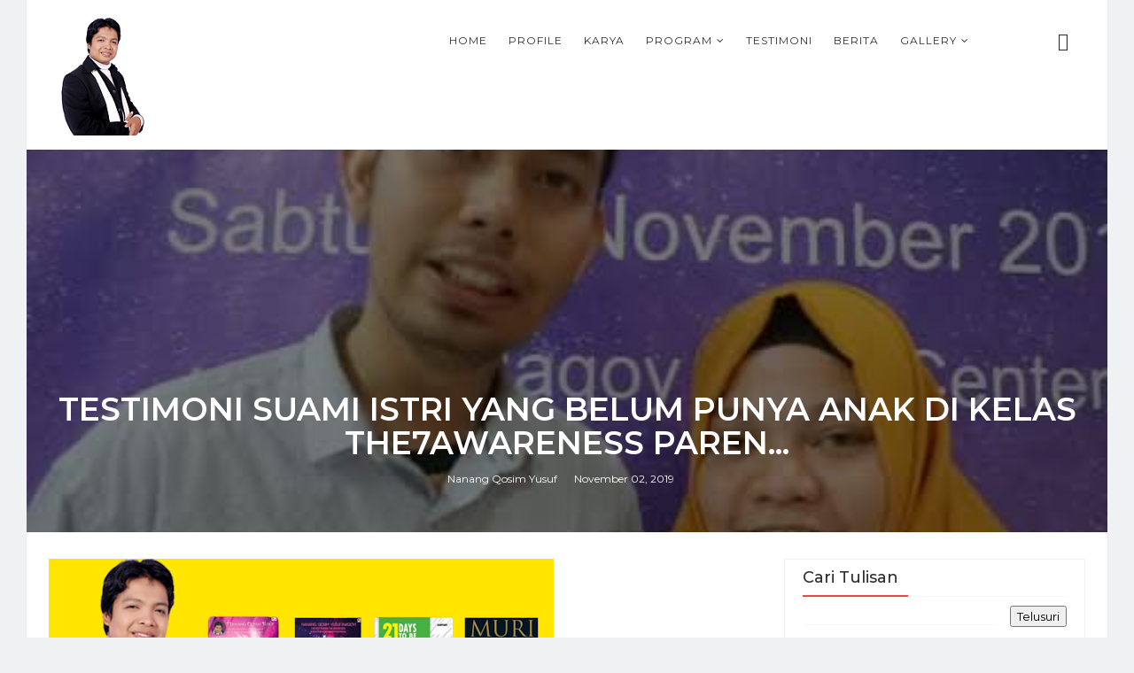

--- FILE ---
content_type: text/html; charset=UTF-8
request_url: https://www.naqoy.id/2019/11/testimoni-suami-istri-yang-belum-punya.html
body_size: 53349
content:
<!DOCTYPE html>
<html class='v2' dir='ltr' xmlns='http://www.w3.org/1999/xhtml' xmlns:b='http://www.google.com/2005/gml/b' xmlns:data='http://www.google.com/2005/gml/data' xmlns:expr='http://www.google.com/2005/gml/expr'>
<head>
<link href='https://www.blogger.com/static/v1/widgets/335934321-css_bundle_v2.css' rel='stylesheet' type='text/css'/>
<title>TESTIMONI SUAMI ISTRI YANG BELUM PUNYA ANAK DI KELAS THE7AWARENESS PAREN... - Nanang Qosim Yusuf (Naqoy) </title>
<!--META-->
<meta charset='utf-8'/>
<meta content='width' name='MobileOptimized'/>
<meta content='true' name='HandheldFriendly'/>
<meta content='yes' name='apple-mobile-web-app-capable'/>
<meta content='index,nofollow' name='robots'/>
<meta content='width=device-width, initial-scale=1, maximum-scale=1' name='viewport'/>
<!-- Blogger main head data and meta -->
<meta content='text/html; charset=UTF-8' http-equiv='Content-Type'/>
<meta content='blogger' name='generator'/>
<link href='https://www.naqoy.id/favicon.ico' rel='icon' type='image/x-icon'/>
<link href='https://www.naqoy.id/2019/11/testimoni-suami-istri-yang-belum-punya.html' rel='canonical'/>
<link rel="alternate" type="application/atom+xml" title="Nanang Qosim Yusuf (Naqoy)  - Atom" href="https://www.naqoy.id/feeds/posts/default" />
<link rel="alternate" type="application/rss+xml" title="Nanang Qosim Yusuf (Naqoy)  - RSS" href="https://www.naqoy.id/feeds/posts/default?alt=rss" />
<link rel="service.post" type="application/atom+xml" title="Nanang Qosim Yusuf (Naqoy)  - Atom" href="https://www.blogger.com/feeds/5759196375520550475/posts/default" />

<link rel="alternate" type="application/atom+xml" title="Nanang Qosim Yusuf (Naqoy)  - Atom" href="https://www.naqoy.id/feeds/6244580509875911444/comments/default" />
<!--Can't find substitution for tag [blog.ieCssRetrofitLinks]-->
<link href='https://i.ytimg.com/vi/paHWHDifgsE/hqdefault.jpg' rel='image_src'/>
<meta content='https://www.naqoy.id/2019/11/testimoni-suami-istri-yang-belum-punya.html' property='og:url'/>
<meta content='TESTIMONI SUAMI ISTRI YANG BELUM PUNYA ANAK DI KELAS THE7AWARENESS PAREN...' property='og:title'/>
<meta content='     Walau belum memiliki anak, suami istri ini merasa penting mengikuti kelas parenting bersama Naqoy - Nanang Qosim Yusuf, Pakar Kesadaran...' property='og:description'/>
<meta content='https://lh3.googleusercontent.com/blogger_img_proxy/AEn0k_ttGp8R9A9Wru5fbW03Lj8BfVOJ_81XxfyiDTTXLGY2H8_EoKy299wKqeSt4onvjgATd9b9VakwbDWxltyCPSrYJ9bpuqBPX9C_Fz2V6mmHFAA_aw=w1200-h630-n-k-no-nu' property='og:image'/>
<link crossorigin='anonymous' href='https://maxcdn.bootstrapcdn.com/bootstrap/4.0.0-beta.2/css/bootstrap.min.css' integrity='sha384-PsH8R72JQ3SOdhVi3uxftmaW6Vc51MKb0q5P2rRUpPvrszuE4W1povHYgTpBfshb' rel='stylesheet'/>
<style id='page-skin-1' type='text/css'><!--
/*
-----------------------------------------------
Templae Name: Boxy Blogger Template
Release Date : 22 April 2018, 10:36 PM (Indian Standard Time)
Author :     Blossom Themes
Author URI : https://blossomthemes.blogspot.com
License:     Premium Version Licence of Blossom Themes
----------------------------------------------- */
/* Variable definitions
-----------------------
<Group description="Main Settings" selector="body">
<Variable name="maincolor" description="Main Color of theme" type="color"  default="#ef483f" />
<Variable name="lightcolor" description="Light Color of theme" type="color"  default="#f7f7f7" />
</Group>
-----------------------
*/
/* Global */
*::selection {.bg: #ef483f;color: #ffffff;}
*::-o-selection {background: #ef483f;color: #ffffff;}
*::-moz-selection {background: #ef483f;color: #ffffff;}
*::-webkit-selection {background: #ef483f;color: #ffffff;}
a:link{text-decoration:none}
html,body,.section,.widget,div,span,applet,object,iframe,h1,h2,h3,h4,h5,h6,p,blockquote,pre,a,abbr,acronym,address,big,cite,code,del,dfn,em,font,img,ins,kbd,q,s,samp,small,strike,strong,sub,sup,tt,var,dl,dt,dd,ol,ul,li,fieldset,form,label,legend,table,caption,tbody,tfoot,thead,tr,th,td,figure{margin:0;padding:0}
html{overflow-x:hidden}
a{text-decoration:none;color:#000}
article,aside,details,figcaption,figure,footer,header,hgroup,menu,nav,section{display:block}
table{border-collapse:separate;border-spacing:0}
caption,th,td{text-align:left;font-weight:400}
blockquote:before,blockquote:after,q:before,q:after{content:""}
.quickedit,.home-link{display:none}
blockquote,q{quotes:"" ""}
sup{vertical-align:super;font-size:smaller}
code{font-family:'Montserrat', sans-serif;font-size:12px;color:#272727}
a img{border:none}
.post-body table {margin:10px 0px;}
.post-body table td{border-collapse:collapse;border:1px solid #e6e6e6;margin-bottom:1.5em;text-align:center}
.post-body table{border-collapse:collapse;border:1px solid #e6e6e6;margin-bottom:1.5em}
.post-body td,th{border-top:1px solid #e6e6e6;vertical-align:top;padding:12px 20px}
hr{display: block;height: 1px;border: 0;border-top: 1px solid #eee;margin: 1em 0;padding: 0;}
code{font-family: consolas;border:1px solid #ccc;background:#f7f7f7;padding:2px 6px;}
ol,ul{padding:0;margin:0;text-align:left}
ol li{list-style-type:decimal;padding:0 0 5px}
ul li{list-style-type:square;padding:0 0 5px}
ul ul,ol ol{padding:0}
.post-body a:hover{color:#ef483f}
.section,.widget,.widget ul{margin:0;padding:0}
#navbar-iframe,.navbar,.Attribution,.post-author-widget,.post-author-social{height:0;visibility:hidden;display:none}
.feed-links,.post-footer-line.post-footer-line-1,.post-footer-line.post-footer-line-2,.post-footer-line.post-footer-line-3{display:none}
.item-control{display:none!important}
h2.date-header,h4.date-header{display:none;margin:1.5em 0 .5em}
h1,h2,h3,h4,h5,h6{font-family:'Montserrat', sans-serif;font-weight:400;color:#2e2e2e}
blockquote{padding: 20px 50px 20px 50px;background: #f7f7f7;border-left: 5px solid #ef483f;font-size:16px;margin:10px 0px;}
img{max-width:100%;vertical-align:middle;border:0}
.widget iframe,.widget img{max-width:100%}
.status-msg-border{border:1px solid #ff545a;background:#ef483f}
.status-msg-body{color:#ef483f;font-family:'Montserrat', sans-serif;letter-spacing:0;font-weight:400}
.notoppad{padding-top:0px !important}
/* Layout */
*{outline:0;transition:all .2s ease;-webkit-transition:all .2s ease;-moz-transition:all .2s ease;-o-transition:all .2s ease}
body{color:#2e2e2e;font-family:'Montserrat', sans-serif;font-size:14px;font-weight:400;line-height:21px;}
body{
background: #f7f8fa;
}
#body-wrapper{max-width:100%;margin:0 auto;background-color:#FFF;}
.body-row{width:1170px}
#content-wrapper{margin:0 auto;padding:20px 0 40px;overflow:hidden}
#main-wrapper{float:left;width:68%;max-width:800px}
#sidebar-wrapper{float:right;width:30%;max-width:340px}
article{padding:0;overflow:hidden}
/* Top Bar*/
.boxy-top{background:#ef483f;border-bottom: 1px solid #ef483f;}
.boxy-top-menu li a:hover{color: #fff !important;}
.boxy-top-menu ul li a{color:#fff;font-size:12px;padding: 0 25px 0 0;line-height: 40px;}
.boxy-top-wrapper{position:relative;min-height:40px;color:#aaa;margin:0 auto}
.boxy-social{float:right;padding:5px 0}
.boxy-social li{display:inline;padding:0;float:left;margin-right:5px}
.boxy-social .widget ul{padding:0}
.boxy-social .LinkList ul{text-align:center;margin:0 20px 0 0}
.boxy-social #social a{display:block;width:30px;height:30px;line-height:30px;font-size:14px;color:#000;transition:background .3s linear;-moz-transition:background .3s linear;-webkit-transition:background .3s linear;-o-transition:background .3s linear}
.boxy-social #social a:before{display:inline-block;font:normal normal normal 22px/1 FontAwesome;font-size:inherit;font-style:normal;font-weight:400;-webkit-font-smoothing:antialiased;-moz-osx-font-smoothing:grayscale}
.boxy-social .bloglovin:before{content:"\f004"}
.boxy-social .facebook:before{content:"\f09a"}
.boxy-social .twitter:before{content:"\f099"}
.boxy-social .gplus:before{content:"\f0d5"}
.boxy-social .rss:before{content:"\f09e"}
.boxy-social .youtube:before{content:"\f167"}
.boxy-social .skype:before{content:"\f17e"}
.boxy-social .stumbleupon:before{content:"\f1a4"}
.boxy-social .tumblr:before{content:"\f173"}
.boxy-social .vine:before{content:"\f1ca"}
.boxy-social .stack-overflow:before{content:"\f16c"}
.boxy-social .linkedin:before{content:"\f0e1"}
.boxy-social .dribbble:before{content:"\f17d"}
.boxy-social .soundcloud:before{content:"\f1be"}
.boxy-social .behance:before{content:"\f1b4"}
.boxy-social .digg:before{content:"\f1a6"}
.boxy-social .instagram:before{content:"\f16d"}
.boxy-social .pinterest:before{content:"\f0d2"}
.boxy-social .delicious:before{content:"\f1a5"}
.boxy-social .codepen:before{content:"\f1cb"}
.boxy-social .vimeo:before{content:"\f27d";}
.boxy-social .wordpress:before{content:"\f19a";}
.boxy-social .dropbox:before{content:"\f16b";}
.boxy-social .slideshare:before{content:"\f1e7";}
.boxy-social .vk:before{content:"\f189";}
.boxy-social .yahoo:before{content:"\f19e";}
.boxy-social .reddit:before{content:"\f281";}
.boxy-social #social a{transition:.2s all ease-in-out;}
.boxy-social #social a:hover{transition:.2s all ease-in-out;}
.boxy-social #social a.facebook:hover{color:#3b5999;}
.boxy-social #social a.twitter:hover{color:#55acee;}
.boxy-social #social a.gplus:hover{color:#dd4b39;}
.boxy-social #social a.youtube:hover{color:#cd201f;}
.boxy-social #social a.pinterest:hover{color:#bd081c;}
.boxy-social #social a.instagram:hover{color:#e4405f;}
.boxy-social #social a.codepen:hover{color:#222;}
.boxy-social #social a.linkedin:hover{color:#0077B5;}
.boxy-social #social a.skype:hover{color:#00AFF0;}
.boxy-social #social a.dropbox:hover{color:#007ee5;}
.boxy-social #social a.wordpress:hover{color:#21759b;}
.boxy-social #social a.vimeo:hover{color:#1ab7ea;}
.boxy-social #social a.slideshare:hover{color:#0077b5;}
.boxy-social #social a.vk:hover{color:#4c75a3;}
.boxy-social #social a.tumblr:hover{color:#34465d;}
.boxy-social #social a.yahoo:hover{color:#410093;}
.boxy-social #social a.stumbleupon:hover{color:#eb4924;}
.boxy-social #social a.reddit:hover{color:#ff5700;}
.boxy-social #social a.quora:before{content:"\f2c4";}
.boxy-social #social a.quora:hover{color:#b92b27;}
.boxy-social #social a.yelp:before{content:"\f1e9";}
.boxy-social #social a.yelp:hover{color:#af0606;}
.boxy-social #social a.weibo:before{content:"\f18a";}
.boxy-social #social a.weibo:hover{color:#df2029;}
.boxy-social #social a.phunt:before{content:"\f288";}
.boxy-social #social a.phunt:hover{color:#da552f;}
.boxy-social #social a.hackernews:before{content:"\f1d4";}
.boxy-social #social a.hackernews:hover{color:#ff6600;}
.boxy-social #social a.soundcloud:hover{color:#ff3300;}
.boxy-social #social a.whatsapp:before{content:"\f232";}
.boxy-social #social a.whatsapp:hover{color:#25D366;}
.boxy-social #social a.wechat:before{content:"\f1d7";}
.boxy-social #social a.wechat:hover{color:#09b83e;}
.boxy-social #social a.vine:hover{color:#00b489;}
.boxy-social #social a.slack:before{content:"\f198";}
.boxy-social #social a.slack:hover{color:#3aaf85;}
.boxy-social #social a.dribbble:hover{color:#ea4c89;}
.boxy-social #social a.dribbble:hover{color:#ea4c89;}
.boxy-social #social a.flickr:before{content:"\f16e";}
.boxy-social #social a.flickr:hover{color:#ff0084;}
.boxy-social #social a.foursquare:before{content:"\f180";}
.boxy-social #social a.foursquare:hover{color:#f94877;}
.boxy-social #social a.behance:hover{color:#131418;}
.boxy-social #social a.rss:hover{color:#f57d00;}
.boxy-social #social a.stack-overflow:hover{color:#f57d00;}
.boxy-social #social a.digg:hover{color:#131418;}
.boxy-social #social a.delicious:hover{color:#0084ff;}
.boxy-first-article img{width: 100%;}
.boxy-social ul#social a:hover{color:#ef483f;opacity:1}
.boxy-boxy-top-menu{float:left}
.boxy-top-menu ul{overflow:hidden;list-style:none;padding:0;margin:0}
.boxy-top-menu ul li{float:left;display:inline-block;list-style:none;padding:0}
.boxy-top-menu ul li a{display:block;border:none!important;text-decoration:none;font-weight:400;text-transform:capitalize;font-family:'Montserrat', sans-serif;}
.boxy-top-menu ul li a:hover{color:#ef483f}
/*Header*/
.boxy-center-header{background:#fff}
#boxy-wide-wrapper{color:#fff;padding:15px 0;margin:0 auto;}
#header-inner{background-position:left;background-repeat:no}
.boxy-wide img{height:auto;max-height:100%;margin:0}
.boxy-wide h1,.boxy-wide h1 a,.boxy-wide h1 a:hover,.boxy-wide h1 a:visited{font-family:'Montserrat', sans-serif;color:#ef483f;font-size:52px;font-weight:400;line-height:1.2em;margin:0;padding:0 0 5px;text-decoration:none;text-transform:uppercase;letter-spacing:1px}
.boxy-wide h3{font-weight:400;margin:0;padding:0}
.boxy-wide .description{color:#666;margin:0;padding:0 0 10px;text-transform:capitalize;text-align:center;text-indent:0;letter-spacing:1px}
.boxy-wide {margin: 0;padding: 0;text-align: center;float:left}
.headerright{float:right;margin:0;padding:1px 0 0;width:730px}
.boxy-wide .description span{border-top:1px solid rgba(241,241,241,0.25);padding:5px 0 0}
.Header img{max-width: 200px;margin:0 auto;}
/*Select Nav*/
.selectnav{display:none}
/*Nav Menu*/
.boxy-navigation{font-weight:400;margin:0 auto;height:60px}
ul#boxy_menu{list-style:none;margin:0;padding:0;text-align: center;}
#boxy-menu .widget{display:none}
#boxy-menu{height:60px;position:relative;text-align:center;z-index:15;margin:0 auto;padding-right:0px}
.menu-wrap{margin:0 auto;position:relative}
#boxy-menu ul > li{position:relative;vertical-align:middle;display:inline-block;padding:0;margin:0}
#boxy-menu ul > li > a{color:#2f2f33;font-size:14px;font-weight:600;line-height:60px;display:inline-block;text-transform:uppercase;text-decoration:none;letter-spacing:1px;margin:0;padding:0 12px;font-family:'Montserrat', sans-serif;}
#boxy-menu ul > li > ul{position:absolute;background:#fff;top:100%;left:0;min-width:210px;padding:0;z-index:9999;margin-top:0;visibility:hidden;opacity:0;-webkit-transform:translateY(10px);-moz-transform:translateY(10px);transform:translateY(10px);border:1px solid #f7f7f7;}
#boxy-menu ul > li > ul > li > ul{position:absolute;top:0;left:205px;width:210px;background:#fff;z-index:99;margin-top:0;margin-left:0;padding:0;border:1px solid #f2f2f2;visibility:hidden;opacity:0;-webkit-transform:translateY(10px);-moz-transform:translateY(10px);transform:translateY(10px)}
#boxy-menu ul > li > ul > li{display:block;float:none;text-align:left;position:relative;border-bottom: 1px solid #f3f3f3;border-top:none;}
#boxy-menu ul > li > ul > li:last-child{border:0}
#boxy-menu ul li.hasSubmenu ul li:after,#boxy-menu ul li:last-child:after{display:none}
#boxy-menu ul > li:hover > a{color:#ef483f}
#boxy-menu ul > li > ul > li a{font-size:14px;line-height:22px;display:block;color: #63636a;text-transform:uppercase;text-decoration:none;margin:0;padding:15px 25px;border-right:0;border:0}
#boxy-menu ul > li.hasSubmenu > a:after{content:'\f107';font-family:FontAwesome;float:right;margin-left:5px;font-size:12px;}
#boxy-menu ul > li:hover > ul,#boxy-menu ul > li > ul > li:hover > ul{opacity:1;visibility:visible;-webkit-transform:translateY(0);-moz-transform:translateY(0);transform:translateY(0)}
#boxy-menu ul > li > ul > li.hasSubmenu > a:after{content:'\f105';float:right}
/* Mega Menu */
li.hasSubmenu.isMega{position: static !important}
li.hasSubmenu.isMega > ul{position: absolute;width: 100%;left:0px;right:0px;}
.boxy-mega-item .boxy-m-thumb{display: block;height: 150px;background-size:cover !important;background-position:center center !important;}
.isMega.hasSubmenu .mega-inner{padding: 20px;position:relative;margin:0px;}
#boxy-menu ul > li.isMega.hasSubmenu .boxy-text a{padding: 8px 0px !important;font-weight: 500;font-family: Montserrat;text-transform: initial;color: #000;text-align:center;display: inline-block;width: 100%;}
.isMega .linkcover{position: absolute;left: 0px;right: 0px;height: 100%;width: 100%;display: block;}
.isMega .boxy-m-thumb{position: relative;}
.isMega.hasSubmenu  .mega-nav a{position: absolute;background: #ef483f;color: #fff !important;padding:10px 10px !important;top:50%;-moz-transform: translateY(-50%);-ms-transform: translateY(-50%);-webkit-transform: translateY(-50%);-o-transform: translateY(-50%);transform: translateY(-50%);}
.isMega.hasSubmenu  .mega-nav a.mega-next{z-index: 99;right: 0px;}
.isMega.hasSubmenu  .mega-nav a.mega-prev{z-index: 99;left: 0px;}
.isMega .mega-nav a.disable{display:none}
.isMega.hasSubmenu > ul{position: relative}
/* boxy Loading Animation */
.boxy-thecube{width:37px;height:37px;margin:0 auto;margin-top:25px;position:relative;transform:rotateZ(45deg);-o-transform:rotateZ(45deg);-ms-transform:rotateZ(45deg);-webkit-transform:rotateZ(45deg);-moz-transform:rotateZ(45deg);}
.boxy-thecube .boxy-cube{position:relative;transform:rotateZ(45deg);-o-transform:rotateZ(45deg);-ms-transform:rotateZ(45deg);-webkit-transform:rotateZ(45deg);-moz-transform:rotateZ(45deg);}
.boxy-thecube .boxy-cube{float:left;width:50%;height:50%;position:relative;transform:scale(1.1);-o-transform:scale(1.1);-ms-transform:scale(1.1);-webkit-transform:scale(1.1);-moz-transform:scale(1.1);}
.boxy-thecube .boxy-cube:before{content:"";position:absolute;top:0;left:0;width:100%;height:100%;background-color:#fff;opacity:0.4;animation:boxy-fold-thecube 2.76s infinite linear both;-o-animation:boxy-fold-thecube 2.76s infinite linear both;-ms-animation:boxy-fold-thecube 2.76s infinite linear both;-webkit-animation:boxy-fold-thecube 2.76s infinite linear both;-moz-animation:boxy-fold-thecube 2.76s infinite linear both;transform-origin:100% 100%;-o-transform-origin:100% 100%;-ms-transform-origin:100% 100%;-webkit-transform-origin:100% 100%;-moz-transform-origin:100% 100%;}
.boxy-thecube .boxy-c2{transform:scale(1.1) rotateZ(90deg);-o-transform:scale(1.1) rotateZ(90deg);-ms-transform:scale(1.1) rotateZ(90deg);-webkit-transform:scale(1.1) rotateZ(90deg);-moz-transform:scale(1.1) rotateZ(90deg);}
.boxy-thecube .boxy-c3{transform:scale(1.1) rotateZ(180deg);-o-transform:scale(1.1) rotateZ(180deg);-ms-transform:scale(1.1) rotateZ(180deg);-webkit-transform:scale(1.1) rotateZ(180deg);-moz-transform:scale(1.1) rotateZ(180deg);}
.boxy-thecube .boxy-c4{transform:scale(1.1) rotateZ(270deg);-o-transform:scale(1.1) rotateZ(270deg);-ms-transform:scale(1.1) rotateZ(270deg);-webkit-transform:scale(1.1) rotateZ(270deg);-moz-transform:scale(1.1) rotateZ(270deg);}
.boxy-thecube .boxy-c2:before{animation-delay:0.35s;-o-animation-delay:0.35s;-ms-animation-delay:0.35s;-webkit-animation-delay:0.35s;-moz-animation-delay:0.35s;}
.boxy-thecube .boxy-c3:before{animation-delay:0.69s;-o-animation-delay:0.69s;-ms-animation-delay:0.69s;-webkit-animation-delay:0.69s;-moz-animation-delay:0.69s;}
.boxy-thecube .boxy-c4:before{animation-delay:1.04s;-o-animation-delay:1.04s;-ms-animation-delay:1.04s;-webkit-animation-delay:1.04s;-moz-animation-delay:1.04s;}
.boxy-mega-loading{position:absolute;left:0px;top:0px;z-index:100;width:100%;height:100%;background:#ef483f;display:inline-block;bottom:0px;}
.boxy-loading-inner{position:absolute;top:50%;left:50%;-moz-transform:translate(-50%, -50%);-ms-transform:translate(-50%, -50%);-webkit-transform:translate(-50%, -50%);-o-transform:translate(-50%, -50%);transform:translate(-50%, -50%);}
@keyframes boxy-fold-thecube{0%, 10%{transform:perspective(70px) rotateX(-180deg);opacity:0;}
25%,75%{transform:perspective(70px) rotateX(0deg);opacity:1;}
90%,100%{transform:perspective(70px) rotateY(180deg);opacity:0;}
}
@-o-keyframes boxy-fold-thecube{0%, 10%{-o-transform:perspective(70px) rotateX(-180deg);opacity:0;}
25%,75%{-o-transform:perspective(70px) rotateX(0deg);opacity:1;}
90%,100%{-o-transform:perspective(70px) rotateY(180deg);opacity:0;}
}
@-ms-keyframes boxy-fold-thecube{0%, 10%{-ms-transform:perspective(70px) rotateX(-180deg);opacity:0;}
25%,75%{-ms-transform:perspective(70px) rotateX(0deg);opacity:1;}
90%,100%{-ms-transform:perspective(70px) rotateY(180deg);opacity:0;}
}
@-webkit-keyframes boxy-fold-thecube{0%, 10%{-webkit-transform:perspective(70px) rotateX(-180deg);opacity:0;}
25%,75%{-webkit-transform:perspective(70px) rotateX(0deg);opacity:1;}
90%,100%{-webkit-transform:perspective(70px) rotateY(180deg);opacity:0;}
}
@-moz-keyframes boxy-fold-thecube{0%, 10%{-moz-transform:perspective(70px) rotateX(-180deg);opacity:0;}
25%,75%{-moz-transform:perspective(70px) rotateX(0deg);opacity:1;}
90%,100%{-moz-transform:perspective(70px) rotateY(180deg);opacity:0;}
}
/* Search Button */
.boxy-search-btn{position:relative;right:0;top:0;z-index:99}
.boxy-search-btn a.boxy-serch{cursor:pointer;display:block;height:60px;text-align:center;position:relative;right:0;top:0;width:50px;border-radius:0;box-sizing:border-box;color:#2f2f33}
.boxy-search-btn a.boxy-serch:hover{color:#ef483f}
.boxy-search-btn a.boxy-serch:before{color:#2f2f33;content: "\f4a5";font-family:Ionicons;font-size:20px;line-height:60px;}
.boxy-search-btn span{list-style:none}
/* Featued Post Widget */
.boxy-initiate{opacity:0}
.boxy-wrapper{margin:0 0 10px}
.boxy-implied{opacity:1}
.boxyfeatured .boxy-featured .boxy-secondary{overflow:hidden;display:block;padding:0;position:relative}
.boxyfeatured .boxy-featured .boxy-secondary:last-child{padding-top:10px;margin-top:10px}
.bxy .boxy-featured .boxy-secondary .boxyfeatured-thumb{width:100%;height:240px;vertical-align:middle}
.bxy .boxy-featured .boxy-secondary .boxy-thumb{width:100%;height:240px;position:relative;display:block}
.boxy-trap{position:absolute;left:0;top:0;z-index:1;width:100%;height:100%;background-color:rgba(40,35,40,0.05)}
.bxy .boxy-featured .boxy-secondary .boxy-content{position:absolute;bottom:0;width:100%;z-index:2;padding:15px;box-sizing:border-box}
.boxyfeatured .boxy-secondary .boxy-content .boxyfeatured-title{overflow:hidden;line-height:0;margin:0 0 2px;padding:0}
.boxyfeatured .boxy-secondary .boxy-content .boxyfeatured-title a{color:#fff;font-weight:400;font-size:13px;line-height:1.5em}
.boxy-author{margin-right:10px}
.boxy-author::before{content:'\f47d';font-family: "Ionicons";color:#bbb;margin-right:5px}
.boxy-author,.boxy-time{color:#bdbdbd;font-size:12px;font-weight:400}
.boxy-time:before{content: "\f402";font-family: "Ionicons";color:#bbb;margin-right:5px}
.boxy-label a {border:1px solid #fff;background: transparent;  border-radius: 0px;padding: 5px 10px;position: relative;display: inline-block;text-transform: uppercase;color: #fff;font-size: 12px;position: relative;line-height: 14px;margin-bottom: 5px;}
.slidebg .boxyfeatured .boxy-hero .boxy-hero-content .boxyfeatured-title a{ font-size: 22px;line-height: 26px;font-weight: 600;padding: 10px 0px;}
.slidebg .boxyfeatured .boxy-hero .boxy-hero-content .boxyfeatured-title a:hover,.boxyfeatured .boxy-secondary .boxy-content .boxyfeatured-title a:hover{color: #ef483f;}
.boxyfeatured .boxy-secondary .boxy-content .boxyfeatured-title a{font-weight: 600;line-height: 22px;letter-spacing: 0;margin-top: 5px;font-size: 18px;}
.boxyfeatured .boxy-secondary .boxy-content .boxyfeatured-title{margin: 10px 0px;}
.boxyfeatured h2{display: none;}
/* Customized Widgets */
.custwid .widget h2.title{padding-right: 90px !important;box-sizing: border-box;}
.custwid .widget{position: relative;}
.custwid .widget .boxy-right-all{position: absolute;right: 0px;top:8px;}
.custwid .widget .boxy-right-all a{color: #ef483f}
.boxy-right-all a{text-transform: capitalize;font-weight:400;}
object.boxy-widget{padding: 30px 0px;display: block;width: 100%;}
/* Custom Gallery widget */
.boxy-gallery-post .img_dyn{background-position: center center !important;}
.boxy-absolutize{position: absolute;bottom:0px;color:#fff;left:0px;box-sizing:border-box;padding:20px;}
.boxy-gallery-feature{position: relative;}
.boxy-gallery-feature .feature-image:before{content: "";position: absolute;top: 0px;bottom: 0px;left: 0px;right: 0px;background: rgba(0, 0, 0, 0) linear-gradient(to bottom, transparent 0%, transparent 0%, rgba(0, 0, 0, 0.5) 100%, rgba(0, 0, 0, 0.1) 100%) repeat scroll 0 0;display: block;height: 100%;}
.boxy-gallery-feature h3 a{color: #fff}
.boxy-gallery-feature .article-meta span, .boxy-gallery-feature .article-meta span a{color: #fff}
.boxy-gallery-feature .feature-image{background-position: center center !important}
.boxy-gallery-feature .boxy-iframe-hidden{display: none}
.boxy-gallery-feature .feature-image{height: 400px;width: 100%;background-size: cover !important;}
.boxy-gallery-feature .feature-image:after{content: "\f488";font-family: "Ionicons";font-size:60px;color: #fff;width: 100%;line-height: 400px;text-align: center; background: rgba(0,0,0,0.4);height: 100%;display: table;cursor:pointer}
.boxy-gallery-feature h3{font-weight: 600;line-height: 40px;font-size:18px;margin-top:10px;}
.boxy-gallery-feature .article-meta span, .boxy-gallery-feature .article-meta span a{color:#fff;}
.boxy-gallery-feature .article-meta span i{font-size:17px;padding:10px 5px;}
.boxy-gallery-feature .article-meta span a{font-size: 12px;display: inline;font-weight: 400;}
.boxy-gallery-post h3 a:hover, .boxy-gallery-feature a:hover{color:#ef483f}
.boxy-gallery-post{/*width: 25%;float: left;*/box-sizing:border-box;padding:15px 8px;position:relative;}
.boxy-gallery-post:first-child{padding-left: 0px;}
.boxy-gallery-post .img_dyn{height: 108px;background-size:cover !important;position: relative;background-position:center center;}
.boxy-gallery-post .playing.img_dyn:after{content: "\f487";font-family: "Ionicons";font-size: 30px;color: #fff;width: 100%;line-height: 108px;text-align: center;background: rgba(0,0,0,0.4);height: 100%;display: table;cursor: pointer;}
.boxy-gallery-post h3 a{font-size: 14px;font-weight: 600;}
.boxy-gallery-post h3{padding: 10px 0px;line-height:18px;}
.clearfix{clear:both;}
.boxy-gallery-feature .regular.feature-image:after, .boxy-gallery-post .playing.regular.img_dyn:after{display:none !important;}
.owl-nav{position: absolute;width:100%;top:0px;font-size:20px;color:#fff;opacity:0;transition:.2s all ease-in-out}
.owl-nav .owl-next{right: 10px;position: absolute;top:58px;}
.owl-nav .owl-prev{left:5px;position: absolute;top:58px;}
.owl-nav .owl-prev,.owl-nav .owl-next{background:#ef483f; width: 25px; height: 25px;text-align: center;line-height: 26px;}
.boxy-slider:hover .owl-nav{display: block;opacity: 1;transition:.2s all ease-in-out}
.owl-nav .owl-prev.disabled,.owl-nav .owl-next.disabled{display: none}
ol{padding-left: 20px;box-sizing:border-box;width:100%;}
/* Custom List widget */
.boxy-box-list{position: relative;}
.boxy-box-inside{background: #fff;padding: 10px 20px;box-sizing: border-box;}
.boxy-hero .blsm-img::after, .bxy .boxy-featured .boxy-secondary .boxy-thumb::after{content: "";position: absolute;top: 0px;bottom: 0px;left: 0px;right: 0px;background: rgba(0, 0, 0, 0) linear-gradient(to bottom, transparent 0%, transparent 0%, rgba(0, 0, 0, 0.5) 100%, rgba(0, 0, 0, 0.1) 100%) repeat scroll 0 0;display: block;height: 100%;}
.grid-item:hover .boxy-article .boxy-bgr{background: rgba(0, 0, 0, 0.5);opacity: 1;transition:.6s all ease;}
.grid-item .post-cat{filter: blur(30px);opacity: 0;transition:.6s all ease;}
.grid-item:hover .post-cat{opacity: 0;filter:blur(0px)}
.boxyfeatured .boxy-hero{width:100%;position:relative;float:left;box-sizing:border-box;overflow:hidden}
.boxyfeatured .boxy-featured-image{width:100%;position:relative;overflow:hidden}
.boxyfeatured .boxy-hero .boxyfeatured-thumb,.boxyfeatured .blsm-img{height:500px}
.bxy .boxy-hero .boxyfeatured-thumb{position:relative;width:100%;height:200px}
.boxyfeatured-thumb{overflow:hidden}
.boxyfeatured .boxy-hero .boxyfeatured-thumb,.boxyfeatured .blsm-img{height:500px!important}
.bxy .blsm-img{width:100%;height:200px;position:relative;display:block}
.boxy-hero .boxyfeatured-thumb .boxy-label{position:absolute;top:15px;left:15px;z-index:2}
.boxy-hero .boxyfeatured-thumb .boxy-label a{background:#ef483f;color:#fff;text-transform:uppercase;height:20px;line-height:20px;display:inline-block;padding:0 6px;font-size:11px;font-weight:400;border-radius:2px}
.boxyfeatured .boxy-hero .boxy-hero-content,.column .boxy-hero .boxy-hero-content{position:absolute;bottom:0;max-width:70%;z-index:2;padding:15px;box-sizing:border-box}
.boxyfeatured .boxy-hero .boxy-hero-content .boxyfeatured-title a,.column .boxy-hero .boxy-hero-content .boxyfeatured-title a{display:block;font-size:19px;color:#fff;font-weight:400;line-height:1.4em;margin-bottom:5px}
.boxy-hero-content .boxy-author,.boxy-hero-content .boxy-time{color:#ccc}
.recent-summary{display:block;color:#ccc;padding:10px 0}
.boxy-list-col {width: 50%;box-sizing: border-box;float: left;}
.boxy-widget-col-1{padding-right: 15px;}
.boxy-widget-col-2{  padding-left: 15px;}
.boxy-list-media{position: relative}
.boxy-list-media .boxy-post-share{position: absolute;top:0px;left: 0px;width: 100%;height: 100%;display: table;}
.boxy-post-share .boxy-cell{vertical-align: middle;display: table-cell;text-align:center;}
.boxy-post-share ul{list-style: none;box-sizing: border-box;width: 100%;}
.boxy-post-share a{color: #fff;}
.boxy-post-share ul li{padding:15px;list-style-type: none;font-size:25px;float:left;}
article.boxy-post{padding: 0px;border: 1px solid #f0f1f2;}
.boxy-post-share{background: rgba(0,0,0,0.5);opacity: 0;transition: .2s all ease-in-out;}
.boxy-widget ul.social-icons{display: table;text-align: center;padding: 0px 110px;}
.boxy-parentover:hover .boxy-post-share{opacity: 1;transition: .2s all ease-in-out;}
.boxy-post-share a:hover{color: #ef483f}
.boxy-widget.list .boxy-widget-col-1 h3.entry-title a{font-weight:600;line-height:42px;font-size: 18px;color:rgb(47, 47, 51);}
.boxy-widget.list .boxy-widget-col-1 .article-meta span a{color: rgb(142, 142, 149);font-weight: 400;font-size: 12px;}
.boxy-widget.list .boxy-widget-col-1 .article-meta span i{color: rgb(142, 142, 149);font-weight: 400;font-size: 17px;padding:0px 4px}
.boxy-widget.list .boxy-widget-col-1 .article-meta{padding-bottom: 10px;}
.boxy-widget.list .boxy-widget-col-1 .entry-content{color: rgb(142, 142, 149);line-height: 24px;font-size: 14px;}
.boxy-widget.list .boxy-widget-col-1 .entry-content a.btn-read{border:1px solid rgb(234, 234, 241);padding:5px 20px;display: table;margin-top:20px;text-transform: uppercase;font-size: 12px;}
.boxy-widget.list .boxy-widget-col-1 .entry-content a.btn-read:hover{border-color: #ef483f;background: #ef483f;color: #fff;}
.boxy-widget.list .boxy-widget-col-2 .article-image a{height:100px;display:block;width:100px;background-size:cover !important;background-position:center !important;}
.boxy-widget.list .boxy-widget-col-2 .article-image{width: 100px;float: left;}
.boxy-widget.list .boxy-widget-col-2 .boxy-post{margin-bottom:20px;}
.boxy-widget.list .boxy-widget-col-2 .boxy-post .article-content{box-sizing: border-box;padding-left:15px;display:table;}
.boxy-widget.list .boxy-widget-col-2 .boxy-post .article-content h3 a{font-size:14px;line-height:14px;font-weight: 600; padding-top:10px;display: table;}
.boxy-widget.list .boxy-widget-col-2 .boxy-post .article-content .article-meta{color: rgb(142, 142, 149);padding-top:5px; display: table;}
.boxy-widget.list .boxy-widget-col-2 .boxy-post .article-content .article-meta .entry-date{color: rgb(142, 142, 149);font-weight: 400;font-size:12px;}
.boxy-widget.list .boxy-widget-col-2 a:hover{color:#ef483f}
img.boxy-empty{max-width: 250px;}
div.boxy-empty{width: 100%;text-align:center;background:rgb(236,239,241);box-sizing:border-box;padding:50px 0px;}
.boxy-no-title h3{font-weight: 600;}
#customwidget .boxy-widget.list .boxy-widget-col-1 .boxy-parentover .boxy-post-share ul{filter:blur(20px);transition:.6s all ease;}
#customwidget .boxy-widget.list .boxy-widget-col-1 .boxy-parentover:hover .boxy-post-share ul{filter:blur(0px)}
/* Latest Posts [First] */
.boxy-first-article{margin-top:20px;position:relative;}
.boxy-first-article .boxy-article-image{position: relative;}
.boxy-first-article .boxy-article-image:after{content:"";position: absolute;top:0px;bottom:0px;left:0px;right:0px;
background: rgba(0, 0, 0, 0) linear-gradient(to bottom, transparent 0%, transparent 0%, rgba(0, 0, 0, 0.5) 100%, rgba(0, 0, 0, 0.1) 100%) repeat scroll 0 0;}
.boxy-first-article .boxy-article-content{position: absolute;bottom:25px;left:30px;}
.boxy-first-article .boxy-article-content a,.boxy-first-article .boxy-article-content i{color: #fff;}
.post-cat a{border:1px solid #fff;background: transparent;  border-radius: 0px;padding: 5px 10px;position: relative;display: inline-block;text-transform: uppercase;color: #fff;font-size: 12px;position: relative;line-height: 14px;margin-bottom: 5px;margin-right: 4px;}
.boxy-first-article h3.entry-title{font-weight: 600;font-size:18px;padding-left: 4px;margin:15px 0px;}
.boxy-first-article .article-meta a{font-size:12px;font-weight: 400;color: rgb(235, 235, 235);margin:0px 8px;}
.boxy-first-article .article-meta i{font-size:15px;padding-top:1px;}
.boxy-first-article .article-meta a:hover,.boxy-first-article .entry-title a:hover{color:#ef483f}
/* Posts */
.grid-item:hover .boxy-article .boxy-bgr{background: rgba(0, 0, 0, 0.5);opacity: 1;transition:.6s all ease;}
.grid-item .post-cat{filter: blur(30px);opacity: 0;transition:.6s all ease;}
.grid-item:hover .post-cat{opacity: 1;filter:blur(0px)}
.grid-item .article-content{padding: 0px 15px;position: relative;box-sizing: border-box;float:right}
.grid-item .article-inwhite{background: #fff;box-sizing: border-box;padding: 10px 20px;}
.grid-item.secondary{padding-top:20px}
.boxy-article{margin-bottom: 30px;border-radius: 0px;position: relative;}
.boxy-article .boxy-article-image{position: relative;display: inline-block;width:100%}
.boxy-article .boxy-bgr{bottom: 0;left: 0;opacity: 0.7;position: absolute;right: 0;top: 0;-webkit-transition: 0.4s;-o-transition: 0.4s;transition: 0.4s;}
.boxy-article .boxy-article-image .boxy-featured-wid{width: 100%;height:280px;display: block;background-size:cover !important;background-position: center center !important;}
.boxy-article .boxy-post-image:hover .boxy-bgr{background: rgba(0, 0, 0, 0.5);opacity: 1;-webkit-transition: 0.4s;-o-transition: 0.4s;transition: 0.4s;}
.boxy-article .share-links{opacity: 0;left: 0;margin-top: -15px;position:absolute;right: 0;top: 50%;-webkit-transition: 0.4s;-o-transition: 0.4s;transition: 0.4s;display: inline;text-align: center;}
.boxy-article .boxy-post-image:hover .share-links{opacity:1}
.boxy-article .share-links .social-icons {margin: 0; text-align: right; display: inline-block;}
.boxy-article .share-links .social-item {border: none;background: transparent; box-shadow: none; margin: 5px;}
.boxy-article .share-links .social-item { float: left;}
.boxy-article .share-links .social-item a{font-size:24px;display: inline-block;color: #FFF;text-align: center;padding: 4px 10px;}
.list-unstyled,.list-unstyled li{list-style-type: none;}
.boxy-article .post-cat {position: absolute; top: 5px;left: 5px;font-size: 14px;font-weight: 400;display: block; overflow: hidden;text-overflow: ellipsis; white-space: nowrap;width:100%;}
.boxy-article .article-content {width: 100%; box-sizing:border-box}
.boxy-article .entry-header{margin-top:10px;}
.boxy-article .entry-title{font-weight: 600;font-size:18px;line-height: 18px;}
.boxy-article h3{padding-bottom: 10px;}
.boxy-article .article-meta, .boxy-article .article-meta a{color: #8e8e95;line-height: 24px;font-weight: 400;}
.boxy-article .article-meta a{font-size:12px;}
.boxy-article .article-meta i{font-size: 15px;}
.boxy-article .entry-content{font-size: 14px;line-height: 24px;color: #8e8e95; padding-top:10px;}
.boxy-article a.btn-read{background: transparent;border: 1px solid #f7f7f7;display: inline-block;right: 20px;padding: 10px 20px 9px;margin-top: 20px;margin-bottom: 10px;font-size: 12px;color: #2f2f33;text-transform: uppercase;}
.boxy-article a.btn-read:hover{background: #ef483f;color: white;border: 1px solid #ef483f;}
.boxy-article .entry-title a:hover{color:#ef483f}
/* Item Page */
.post-body{margin:0;padding:10px;font-size:14px;line-height:26px;box-sizing:border-box}
.post-body img{max-width:100%;padding:10px 0;position:relative;margin:0 auto}
.comment-link{white-space:normal}
.postmarg{padding: 50px 0px !important;}
.postmarg h3{font-size:36px;line-height:38px;padding: 10px 0px;font-weight: 600}
.postmarg .article-meta, .postmarg .article-meta a{color: #8e8e95; font-weight: 400;}
.postmarg .article-meta a{font-size: 12px;margin-right: 15px;}
.postmarg .article-meta i{font-size: 15px;}
/* Post Bottom Share */
.boxy-right-share ul li{float: left;}
.boxy-right-share ul li a{display: inline-block;color: #FFF;text-align: center;font-size: 12px;}
.boxy-right-share .share-links .social-item.facebook {background: #3b5998}
.boxy-right-share .share-links .social-item {padding: 4px 10px;box-shadow: 0 1px 1px rgba(0, 0, 0, 0.1); cursor: pointer; margin-left: 5px; text-align: center;-webkit-transition: 0.2s;-o-transition: 0.2s;transition: 0.2s;}
.boxy-left-tags, .boxy-right-share{position: relative;display: block;width: 100%;padding: 5px 0px;}
.boxy-right-share .share-links .social-item.twitter {background: #00aced}
.boxy-right-share .share-links .social-item.google {background: #dd4b39}
.boxy-right-share .share-links .social-item.google:hover {background: #ac2d1e}
.boxy-right-share .share-links .social-item.twitter:hover {background: #0074a1}
.boxy-right-share .share-links .social-item.facebook:hover {background: #263961}
.boxy-right-share .share-links .count-share .social-item i {font-size: 10px;color: #fff;padding-right: 5px;}
/* Post Bottom Ad */
.boxy-advertising{box-sizing: border-box;padding: 10px 0px;text-align: center;margin:10px 0px;}
/* Post Author Bottom */
.boxy-post-author .post-author{display:table;overflow:hidden;padding:30px 0px;width:100%;margin-top:10px;border-top:1px solid #f7f7f7;border-bottom:1px solid #f7f7f7;}
.boxy-post-author .author-img{padding-right:20px;}
.post-outer .post-cat{opacity: 0;filter:blur(30px);}
.boxy-article .share-links{filter:blur(40px);transition: .8s all ease;opacity:1;}
.boxy-article:hover .post-outer .post-cat{opacity: 1;filter:blur(0px)}
.boxy-article:hover .share-links{filter:blur(0px)}
.boxy-post-author .author-img > img{max-width:inherit;}
.boxy-post-author .author-content{padding-left:30px;display:table-cell;vertical-align:middle;}
.boxy-post-author .author-content h5{font-size:16px;padding:10px 0 15px;display:block;margin:0;}
.boxy-post-author .author-content h5 a{color:#2f2f33;font-weight:500;font-size:14px;color:#2f2f33;text-transform:capitalize;}
.boxy-post-author .author-content p{color:#757575;margin:auto;line-height:24px;padding-bottom:20px;font-size:12px;}
.boxy-post-author .content-social-author ul,.boxy-post-author .content-social-author ul li{list-style-type: none;}
.boxy-post-author .content-social-author ul li{float: left;padding: 0px 8px}
.boxy-post-author .fa-facebook{color:#3b5999}
.boxy-post-author .fa-twitter{color: #55acee}
.boxy-post-author .fa-linkedin{color:#0077B5}
.boxy-post-author .fa-skype{color: #00AFF0}
.boxy-post-author .fa-dropbox{color: #007ee5}
.boxy-post-author .fa-wordpress{color: #21759b}
.boxy-post-author .fa-vimeo, .boxy-post-author .fa-vimeo-square{color: #1ab7ea}
.boxy-post-author .fa-slideshare{color: #0077b5}
.boxy-post-author .fa-vk{color:#4c75a3}
.boxy-post-author .fa-tumblr, .boxy-post-author .fa-tumblr-square{color: #34465d}
.boxy-post-author .fa-yahoo{color: #410093}
.boxy-post-author .fa-google-plus,.boxy-post-author .fa-google-plus-square,.boxy-post-author .fa-google-plus-official{color: #dd4b39}
.boxy-post-author .fa-pinterest-p,.boxy-post-author .fa-pinterest-square, .boxy-post-author .fa-pinterest{color: #bd081c}
.boxy-post-author .fa-youtube, .boxy-post-author .fa-youtube-play, .boxy-post-author .fa-youtube-square{color: #cd201f}
.boxy-post-author .fa-stumbleupon, .boxy-post-author .fa-stumbleupon-circle{color:#eb4924}
.boxy-post-author .fa-reddit-alien, .boxy-post-author .fa-reddit-square, .boxy-post-author .fa-reddit{color: #ff5700}
.boxy-post-author .fa-quora{color:#b92b27}
.boxy-post-author .fa-yelp{color: #af0606}
.boxy-post-author .fa-weibo{color:#df2029}
.boxy-post-author .fa-product-hunt{color: #da552f}
.boxy-post-author .fa-hacker-news{color: #ff6600}
.boxy-post-author .fa-soundcloud{color: #ff3300}
.boxy-post-author .fa-rss, .boxy-post-author .fa-rss-square{color: #f57d00}
.boxy-post-author .fa-whatsapp{color:#25D366}
.boxy-post-author .fa-weixin{color: #09b83e}
.boxy-post-author .fa-medium{color: #02b875}
.boxy-post-author .fa-vine{color: #00b489}
.boxy-post-author .fa-slack{color: #3aaf85}
.boxy-post-author .fa-instagram{color: #e4405f}
.boxy-post-author .fa-dribbble{color: #ea4c89}
.boxy-post-author .fa-flickr{color: #ff0084}
.boxy-post-author .fa-foursquare{color: #f94877}
.boxy-post-author .fa-behance-square, .boxy-post-author .fa-behance{color: #131418}
.boxy-post-author .fa-snapchat, .boxy-post-author .fa-snapchat-square, .boxy-post-author .fa-snapchat-ghost{color:#FFFC00}
.boxy-post-author .fa-codepen{color: #222}
.boxy-post-author .fa-stack-overflow{color: #f57d00}
.boxy-post-author .fa-digg{color:#131418}
.boxy-post-author .fa-delicious{color:#0084ff}
/* Post Tags */
.post-footer .tags-title{font-size: 14px;font-weight: 400;color: #63636a;}
.post-footer .tags a{background: #ffffff none repeat scroll 0 0;color: #2f2f33;display: inline-block;font-size: 14px;line-height: 22px;padding: 0 3px;font-weight:400;transition: all 0.4s ease 0s;text-decoration: underline;font-style: italic;}
.post-footer .tags{color: #63636a;}
.post-footer .tags a:hover{color:#ef483f}
#comments .comment .comment-block{border:0px;border-bottom:  1px solid #f7f7f7;padding-bottom:15px;position:relative;}
.comments .comments-content .comment-content{font-size: 14px;background: #f7f7f7 none repeat scroll 0 0;border-radius: 2px;color: #4b4b55;line-height: 24px;width: 100%;  display: border-box;  padding: 20px;}
/* Comments */
.comment-form{overflow:hidden}
.comments-title{position:relative;clear:both;z-index:1;margin:0;line-height:33px}
.comments-title h2{display:inline-block;position:relative;background-color:#fff;color:#1c1c1c;font-size:18px;letter-spacing:-.4px;text-transform:uppercase;font-weight:700;z-index:1;margin:0;padding-right:15px}
.comments-title:after{content:"";position:absolute;z-index:0;top:14px;left:0;width:100%;height:5px;background-color:#f7f7f7}
.comments{clear:both;margin:0;color:#1c1c1c;background:#fff;padding:10px 0}
.comments h4{color:#000;font-size:14px;padding:5px 20px;font-weight:700;letter-spacing:1.5px;text-transform:Uppercase;position:relative;text-align:center;background:#fff;z-index:1;margin-bottom:15px}
.comments h4:after{content:'';position:absolute;bottom:0;left:50%;width:40px;height:2px;background:#000;margin-left:-20px}
.comments .comments-content{margin:0;padding:0}
.comments .comments-content .comment{margin-bottom:0;padding-bottom:8px}
.comments .comments-content .comment:first-child{padding-top:0}
.facebook-tab,.fb_iframe_widget_fluid span,.fb_iframe_widget iframe{width:100%!important}
.comments .item-control{position:static}
.comments .avatar-image-container{float:left;overflow:hidden;position:absolute}
.comments .avatar-image-container,.comments .avatar-image-container img{height:45px;max-height:45px;width:45px;max-width:45px}
.comments .comment-block{overflow:hidden;padding:0 0 10px}
.comments .comment-block,.comments .comments-content .comment-replies{margin-left:60px;margin-top:0}
.comments .comments-content .inline-thread{padding:0}
.comments .comment-actions{float:left;width:100%;position:relative;margin:0}
.comments .comments-content .comment-header{font-size:14px;display:block;overflow:hidden;clear:both;margin:0 0 3px;padding:0 0 5px;border-bottom:1px dotted #f7f7f7}
.comments .comments-content .user{font-style:normal;font-weight:500;display:block;font-size:16px}
.comments .comments-content .icon.blog-author{display:none}
.comments .comments-content .comment-content{float:left;text-align:left;font-size:13px;line-height:1.4em;color:#656565}
.comments .comment .comment-actions a{margin-right:5px;padding:2px 5px;font-weight:400;font-size:10px}
.comments .comment .comment-actions a:hover{color:#fff;background-color:#ef483f;text-decoration:none}
.comments .comments-content .datetime{color:#999;float:left;font-size:11px;position:relative;font-style:italic;margin:2px 0 0;display:block}
.comments .comments-content .datetime:before{content:'\f017';font-family:fontawesome;font-style:normal;margin-right:3px}
.comments .comments-content .comment-header a{color:inherit}
.comments .comments-content .comment-header a:hover{color:#ef483f}
.comments .thread-toggle{margin-bottom:4px}
.comments .thread-toggle .thread-arrow{height:7px;margin:0 3px 2px 0}
.comments .thread-expanded{padding:8px 0 0}
.comments .comments-content .comment-thread{margin:0}
.comments .continue a{padding:0 0 0 60px;font-weight:400}
.comments .comments-content .loadmore.loaded{margin:0;padding:0}
.comments .comment-replybox-thread{margin:0}
#comments ol li{list-style-type: none !important}
#comments .comment .comment-block{border: 1px solid #ccc;padding: 5px 10px;box-sizing: border-box;position: relative}
#comments .continue a{font-size: 10px;display: table;padding:2px 5px;display: inline-block;width: 100%;text-align: center;padding: 8px 0px;margin: 7px 0px;font-size:12px;border:1px solid #2942ee;color:#2942ee}
#comments .continue a:hover{background-color: #ef483f;color:#fff}
.comments .comment-actions{position: absolute;width: auto;right: 0px;top:10px;}
.comments .comment-actions a{background: #fff !important;color:#000 !important;border: 1px solid #f7f7f7 !important;transition: 0s all ease-in-out !important;}
.comments .comment-actions a:hover{background: #ef483f !important;color: #fff !important;border-color: #ef483f !important;transition: 0s all ease-in-out !important;}
.comments .comments-content .comment-header{border-bottom: 0px !important;}
.comments h4{border-bottom: 1px solid #f7f7f7;text-align: left;color: #2f2f33;font-weight: 500;font-size: 18px;}
.comments h4:after{display: none;}
/* comment tabs */
.boxy-blogger-comment{display:block}
.boxy-tabs .content-tab{background-color:transparent;padding:0}
.boxy-tabs-header{margin-bottom:10px;position:relative}
.boxy-tabs-header h3{display:inline-block;font-size:18px;margin:0;color:#010101;top:2px;font-weight:500;padding-bottom:2px}
.boxy-tabs-header h3 h9{display:none}
.boxy-tabs-header .boxy-tab-wrapper a{height:auto;line-height:1.2em;padding:8px 5px;display:block;text-align:center}
.boxy-tabs-header .boxy-tab-wrapper li{float:left;width:33%;padding:0}
.facebook-tab,.fb_iframe_widget_fluid span,.fb_iframe_widget iframe{width:100%!important}
.boxy-tabs.simplyTab .content-tab{background-color:transparent;padding:0;margin-top:20px}
.boxy-tabs.simplyTab .boxy-tab-wrapper li a{text-transform: uppercase;color: #ef483f;font-weight: 500;font-size: 12px;border-bottom: 2px solid #f7f7f7;}
.boxy-tabs.simplyTab .boxy-tab-wrapper li a.activeTab{border-bottom: 2px solid #ef483f;}
.boxy-tabs.simplyTab .boxy-tab-wrapper li{margin:0;list-style:none}
.boxy-tab-wrapper{list-style:none}
.content-tab{transition:all 0 ease;-webkit-transition:all 0 ease;-moz-transition:all 0 ease;-o-transition:all 0 ease}
/* Blog Pager */
#blog-pager{clear:both;text-align:center;padding:15px 0;background:#fff;color:#4d4d4d}
.displaypageNum a,.showpage a,.pagecurrent,.blog-pager-older-link,.blog-pager-newer-link{padding:5px 13px;margin-right:8px;color:#fff;background-color:#ef483f;border:1px solid #2d2d2d;display:inline-block;line-height:20px;-moz-border-radius:2px;-webkit-border-radius:2px;border-radius:2px;margin-top:10px}
.displaypageNum a:hover,.showpage a:hover,.pagecurrent,.blog-pager-older-link:hover,.blog-pager-newer-link:hover{background:#ef483f;border:1px solid #1bcdda;text-decoration:none;color:#fff}
.showpageOf{display:none!important;overflow:hidden}
#blog-pager .pages{margin:10px 0;border:none}
.blog-pager-newer-link{background: #fff;font-size: 12px;padding-left: 7px;color: #2f2f33;border:0px solid #000}
.blog-pager-newer-link:before{content: "\f2ca";font-family: "Ionicons";color: #2f2f33;padding: 10px;font-size: 14px;background: #f7f7f7 ;border-radius: 100%;text-align: center;margin: 10px;display: inline-block;line-height: 10px;}
.blog-pager-newer-link:hover{background: #fff;font-size: 12px;padding-left: 7px;color: #2f2f33;border:0px solid #000}
.blog-pager-newer-link:hover:before{background:#ef483f;color: #fff}
.blog-pager-older-link{background: #fff;font-size: 12px;padding-left: 7px;color: #2f2f33;border:0px solid #000}
.blog-pager-older-link:after{content: "\f30f";font-family: "Ionicons";color: #2f2f33;padding: 10px;font-size: 14px;background: #f7f7f7 ;border-radius: 100%;text-align: center;margin: 10px;display: inline-block;line-height: 10px;}
.blog-pager-older-link:hover{background: #fff;font-size: 12px;padding-left: 7px;color: #2f2f33;border:0px solid #000}
.blog-pager-older-link:hover:after{background:#ef483f;color: #fff}
.blockpad{display: block;margin-bottom: 0px;}
.displaypageNum a:hover, .showpage a:hover{background: transparent;color:#ef483f; border:0px;font-size:14px;}
body.index #blog-pager, body.archive #blog-pager{background-color: #f7f7f7 ; padding:10px 0px;padding-bottom:14px;}
/* sidebar */
.sidebar .widget{margin-bottom:20px;position:relative}
.sidebar ul,.sidebar li{list-style-type:none;margin:0;padding:0}
.sidebar .widget-content{padding:10px 0}
.boxy-sidebar-tab li a,.boxy-sidebar-tabs .section{transition:all 0 ease;-webkit-transition:all 0 ease;-moz-transition:all 0 ease;-o-transition:all 0 ease;-ms-transition:all 0 ease}
.boxy-sidebar-tab{display:flex;clear:both;padding:0;margin:0}
.boxy-sidebar-tabs .widget h2{display:none}
.boxy-sidebar-tab li{width:33.3%;float:left;display:inline-block;padding:0;position:relative}
.boxy-sidebar-tab li a{font-family: 'Montserrat', sans-serif;height: 32px;text-align: center;padding: 0;font-weight: 400;display: block;color: #ef483f;font-size: 14px;line-height: 32px;letter-spacing: 1.5px;text-transform: uppercase;border-bottom: 2px solid #f7f7f7;}
.boxy-sidebar-tab li.active a{color: #ef483f;border-bottom: 2px solid #ef483f;}
.boxy-sidebar-tab li{display:none}
.boxy-hide{display:inline-block!important}
#tabside3{margin-bottom:15px}
.boxy-sidebar-tabs .widget-content{padding:15px 0 0}
/* Blog Archive */
select#BlogArchive1_ArchiveMenu{width:100%;padding:10px;}
.BlogArchive select{border:1px solid #f7f7f7 !important}
/* Advertisement Widget */
#boxy-advert-1 .widget,#boxy-advert-2 .widget,#boxy-advert-3 .widget{width:728px;max-height:90px;padding:0;max-width:100%;box-sizing:border-box;display:none}
#boxy-advert-1 .widget{margin:15px auto 10px!important;display:block!important}
#boxy-advert-2 .widget{margin:15px auto 0!important}
#boxy-advert-1 .widget h2,#boxy-advert-2 .widget h2,#boxy-advert-3 .widget h2{display:none;visibility:hidden}
.boxy-advertising{margin:10px 0 0}
/* Contact Form */
.contact-form-name,.contact-form-email,.contact-form-email-message,.contact-form-widget{max-width:none}
.contact-form-name,.contact-form-email,.contact-form-email-message{background-color:#EBEBEB;border:1px solid #ccc}
.contact-form-button-submit{max-width:none;width:100%;height:35px;border:0;background-image:none;background-color:#ef483f!important;cursor:pointer;font-style:normal;font-weight:400}
.contact-form-name:focus,.contact-form-email:focus,.contact-form-email-message:focus{border:0;box-shadow:none}
.contact-form-name:hover,.contact-form-email:hover,.contact-form-email-message:hover{border:0}
.contact-form-button-submit:hover{background-color:#303030;background-image:none;border:0}
/* Follow By Email */
.sidebar .FollowByEmail > h3.title,.sidebar .FollowByEmail .title-wrap{margin-bottom:0}
#FollowByEmail1{clear:both}
.FollowByEmail td{width:100%;float:left;box-sizing:border-box}
.FollowByEmail .follow-by-email-inner .follow-by-email-submit{margin-left:0;width:100%;border-radius:0;height:30px;font-size:11px;color:#fff;background-color:#ef483f;font-family:'Montserrat', sans-serif;text-transform:uppercase;font-weight:700;letter-spacing:1px}
.FollowByEmail .follow-by-email-inner .follow-by-email-submit:hover{background-color:#000}
.FollowByEmail .follow-by-email-inner .follow-by-email-address{padding-left:10px;height:30px;border:1px solid #FFF;margin-bottom:5px;box-sizing:border-box;font-size:11px;font-family:'Montserrat', sans-serif;}
.FollowByEmail .follow-by-email-inner .follow-by-email-address:focus{border:1px solid #FFF}
.FollowByEmail .widget-content{box-sizing:border-box;padding:10px}
.boxy-fcols-inner .FollowByEmail .widget-content{margin-top:10px}
.widget.FollowByEmail .widget-content:before{content: "\f1d9";font-family: FontAwesome;width: 100%;display: inline-block;text-align: center;font-size:30px;padding: 5px 0px;color:#757575;}
.FollowByEmail .widget-content .follow-by-email-inner:before {content: "Get the latest news in your inbox!";font-size: 14px;color: #757575;line-height: 1.4em;margin-bottom: 5px;display: block;padding: 0 2px;text-align: center;padding-bottom: 5px}
.FollowByEmail .follow-by-email-inner .follow-by-email-address{border: 1px solid #f7f7f7 ;font-size:13px;box-sizing:border-box;margin-top:10px;}
.FollowByEmail .follow-by-email-inner .follow-by-email-submit{background: #f7f7f7 ;color: #000;font-size:12px;font-weight: 400;margin-top:5px;}
.FollowByEmail .follow-by-email-inner .follow-by-email-submit:hover{background: #ef483f;color: #fff;}
.FollowByEmail .follow-by-email-inner .follow-by-email-address:focus{border: 1px solid #f7f7f7 ;}
/* Recent Post Widget */
.boxy-recent .boxy-recent-item{overflow:hidden;border-bottom:1px solid #f7f7f7;padding:10px 0}
.boxy-recent .boxy-recent-item:first-child{padding-top:0}
.boxy-recent .boxy-recent-item:last-child{border-bottom:none}
.boxy-recent .boxy-recent-thumb{position:relative;float:left;margin:0!important;width:80px;height:60px;overflow:hidden;display:block;vertical-align:middle}
.boxy-recent .boxy-recent-content{padding-left:10px;display:table-cell}
.boxy-recent .boxy-recent-title{overflow:hidden;line-height:0;margin:0 0 2px;padding:0}
.boxy-recent .boxy-recent-title a{color:#ef483f;font-weight:400;font-size:13px;line-height:1.5em}
.boxy-recent .boxy-recent-title a:hover{color:#ef483f}
.boxy-recent .boxy-recent-thumb:hover .boxy-trap{background-color:rgba(40,35,40,0.3)}
/* Profile Widget */
#boxy-footer #boxy-footer-cols .Profile a{color: #fff;background-image:none !important;padding: 0px !important;box-sizing: border-box}
/*Featured Post*/
.FeaturedPost.widget{padding: 0px;}
.FeaturedPost img{display: none}
.FeaturedPost .post-summary{background-size: cover;box-sizing: border-box;padding:20px 30px;background-position: center center; position:relative;background-color:#151515}
.FeaturedPost .post-summary h3{padding-top:80%;z-index:2;position: relative;}
.FeaturedPost .post-summary p{z-index:2;position: relative;}
.FeaturedPost .post-summary a,.FeaturedPost .post-summary {color:#fff;}
.FeaturedPost a:hover{color:#ccc}
.FeaturedPost .overlay{position: absolute;left: 0px;top:0px;height: 100%;width: 100%;background: rgba(0, 0, 0, 0) linear-gradient(to bottom, transparent 0%, transparent 0%, rgba(0, 0, 0, 0.5) 100%, rgba(0, 0, 0, 0.1) 100%) repeat scroll 0 0;;z-index: 1;transition:.2s all ease-in-out;-moz-transition:.2s all ease-in-out;-o-transition:.2s all ease-in-out;-ms-transition:.2s all ease-in-out;-webkit-transition:.2s all ease-in-out;}
.FeaturedPost:hover .overlay{position: absolute;left: 0px;top:0px;height: 100%;width: 100%;background: rgba(0, 0, 0, 0) linear-gradient(to bottom, transparent 0%, transparent 0%, rgba(0, 0, 0, 0.5) 100%, rgba(0, 0, 0, 0.1) 100%) repeat scroll 0 0;;z-index: 1;transition:.2s all ease-in-out;-moz-transition:.2s all ease-in-out;-o-transition:.2s all ease-in-out;-ms-transition:.2s all ease-in-out;-webkit-transition:.2s all ease-in-out;}
.FeaturedPost h2.title{margin-bottom: 0px !important;}
.FeaturedPost > h2:after{margin-bottom: 0px !important;}
/* Popular Post Widget */
.sidebar .PopularPosts .widget-content ul li:first-child,.sidebar .boxy-recent .boxy-recent-item:first-child{padding-top:0;border-top:0}
.sidebar .PopularPosts .widget-content ul li:last-child,.sidebar .boxy-recent .boxy-recent-item:last-child{padding-bottom:0}
.PopularPosts .item-thumbnail{margin:0 15px 0 0 !important;width:80px;height:60px;float:left;overflow:hidden;position:relative}
.PopularPosts .item-thumbnail a{position:relative;display:block;overflow:hidden;line-height:0}
.PopularPosts ul li img{width:90px;height:65px;object-fit:cover;padding:0;transition:all .3s ease}
.PopularPosts .widget-content ul li{overflow:hidden;padding:10px 0;border-top:1px solid #f2f2f2}
.sidebar .PopularPosts .widget-content ul li:first-child,#boxy-sidebar-tabs .PopularPosts .widget-content ul li:first-child{padding-top:0;border-top:0}
.sidebar .PopularPosts .widget-content ul li:last-child,.sidebar .boxy-recent .boxy-recent-item:last-child,.tab-widget .PopularPosts .widget-content ul li:last-child,.tab-widget .boxy-recent .boxy-recent-item:last-child{padding-bottom:0}
.PopularPosts ul li a{color:#ef483f;font-weight:400;font-size:13px;line-height:1.4em;transition:color .3s;font-family:'Montserrat', sans-serif;letter-spacing:1.5px}
.PopularPosts ul li a:hover{color:#a0d3db}
.PopularPosts .item-title{margin:0 0 4px;padding:0;line-height:0}
.item-snippet{display:none;font-size:0;padding-top:0}
.PopularPosts ul{counter-reset:popularcount;margin:0;padding:0}
.PopularPosts .item-thumbnail::before{background:rgba(0,0,0,0.3);bottom:0;content:"";height:100px;width:100px;left:0;right:0;margin:0 auto;position:absolute;z-index:3}
/* Comment Widget */
.boxy-comments .boxy-comment .boxy-comment-profile{position:relative;overflow:hidden;padding:0;width:55px;height:55px;float:left;margin:0 10px 0 0}
.boxy-comments .boxy-comment{background:none!important;clear:both;list-style:none;word-break:break-all;display:block;border-top:1px solid #f7f7f7;border-bottom:0!important;overflow:hidden;margin:0;padding:10px 0}
.boxy-comments .boxy-comment:first-child{padding-top:0;border-top:0}
.boxy-comments .boxy-comment:last-child{padding-bottom:0}
.boxy-comments .boxy-comment span{color:#4b4b55;display:block;line-height:1.2em;text-transform:boxy-footercase;font-size:12px;font-weight:400;overflow:hidden;background:#f7f7f7;height:38px;margin-top:5px;box-sizing:border-box;padding:5px 8px}
.boxy-comment-thumb{width:55px;height:55px;float:left;margin:0 10px 0 0}
.boxy-comments a{color:#ef483f;position:relative;font-size:13px;text-transform:capitalize;display:block;overflow:hidden;font-weight:400}
.boxy-comments a:hover{color:#ef483f}
.boxy-comments{list-style:none;padding:0}
/* Label Widget */
.cloud-label-widget-content{display:inline-block;text-align:left}
.cloud-label-widget-content .label-size{display:inline-block;float:left;font-size:12px;line-height:normal;margin:0 5px 5px 0;opacity:1}
.cloud-label-widget-content .label-size a{background:#efefef;color:#000;float:left;font-weight:400;line-height:100%;margin:0;padding:8px 10px;text-transform:uppercase;transition:all .6s;letter-spacing:1.5px;font-family:'Montserrat', sans-serif;}
.cloud-label-widget-content .label-size a:hover,.cloud-label-widget-content .label-size a:active{background:#ef483f;color:#fff}
.cloud-label-widget-content .label-size .label-count{display:none}
.list-label-widget-content li{display:block;padding:8px 0;border-bottom:1px solid #ececec;position:relative}
.list-label-widget-content li a:before{content:'\203a';position:absolute;left:0;top:5px;font-size:22px;color:#ef483f}
.boxy-fcols-inner .list-label-widget-content li a{color:#fff}
.boxy-fcols-inner .list-label-widget-content li{border-top:0}
.boxy-fcols-inner .list-label-widget-content li:last-child{border:0}
.list-label-widget-content li a{color:#282828;font-size:14px;padding-left:20px;font-weight:400;text-transform:capitalize;font-family:'Montserrat', sans-serif;letter-spacing:1.5px}
.list-label-widget-content li span:last-child{color:#f6b2ca;font-size:12px;font-weight:700;position:absolute;top:9px;right:0}
/* 404 */
.error_page .padders button{height:50px;background:#ef483f;color:#fff;border:none;position:absolute;border-radius:0;left:0px;border-top-left-radius:0px;border-bottom-left-radius:0px;float:left;font-size:20px;padding:12px 30px 10px;}
/* Message Top */
.messager-text h1 a{float:right;font-size:14px;font-weight:400;line-height:16px;border:1px solid #ef483f;padding:15px 20px;background:#f7f7f7;transition:0s all ease-in-out;}
.messager-text h1 a:hover{background:#ef483f;color:#fff;transition:0s all ease-in-out;}
.status-msg-body{background: #fff;border:1px solid #ccc;padding:20px;box-sizing:border-box;}
.status-msg-border{border:0px;}
/* Footer */
#boxy-footer{margin:auto;padding:0 0 10px;width:100%;border-bottom:1px solid #222}
#footer-wrapper{margin:auto;padding:20px 0}
#boxy-footer-cols{float:left;margin:0 5px auto;padding-bottom:20px;width:32%;text-align:justify;color:#ddd;line-height:1.6em;word-wrap:break-word;overflow:hidden;max-width:375px}
.boxy-fcols-inner{margin:0;padding:0}
.boxy-fcols-inner .widget{margin:0;padding:10px 20px 0;box-sizing:border-box}
.sidebar .widget h2,.custwid .widget h2, #boxy-footer .widget h2{padding:0px 0px 10px;color:#2f2f33;display:block;font-size:18px;margin:0;position:relative;font-weight:500;font-family:"Montserrat";text-align:left;border-bottom:1px solid #f7f7f7 ;}
.sidebar .widget h2:after,.custwid .widget h2:after, #boxy-footer .widget h2:after{content:"";position:absolute;left:0;width:40%;height:2px;background:#ef483f;bottom:-1px;}
.boxy-fcols-inner ul{margin:0 auto;padding:0;list-style-type:none}
.boxy-fcols-inner li{display:block;line-height:1.6em;margin-left:0!important;list-style-type:none}
.boxy-fcols-inner li a{text-decoration:none;color:#DBDBDB}
.boxy-fcols-inner li a:hover{text-decoration:none}
.boxy-fcols-inner li:hover{display:block}
.boxy-fcols-inner .PopularPosts ul li a,.boxy-fcols-inner,.boxy-fcols-inner .boxy-recent .boxy-recent-title a,.boxy-fcols-inner .boxy-comments a{color:#fff}
.boxy-fcols-inner .PopularPosts .widget-content ul li{border-bottom:1px solid #333;border-top:0}
.boxy-fcols-inner .boxy-recent .boxy-recent-item{border-top:0}
.boxy-fcols-inner .PopularPosts .widget-content ul li:last-child{border:0}
.boxy-fcols-inner .widget-content{padding:10px 0}
#boxy-credit{background:#2d2d2d;color:#fff;font-weight:300;padding:15px 0}
.boxy-cwrap{margin:0 auto;overflow:hidden}
.boxy-credit_copyright a{color:#fff}
.boxy-credit_copyright{text-align:left;display:inline-block;line-height:30px}
#boxy-credit{background: #fff;border-top:1px solid #f7f7f7 ;color: #000;font-weight:400;text-transform:uppercase;}
#boxy-credit a{color: #000}
#boxy-footer{border-bottom: 0px}
#boxy-credit a:hover{color: #ef483f;}
#boxy-footer{border-top: 1px solid #f7f7f7 ;color: rgb(47, 47, 51) !important;}
#boxy-footer a,form{color: rgb(47, 47, 51) !important;}
form input[type='text'],#boxy-footer .contact-form-widget textarea{background: #fff;border:0px solid;border-bottom: 1px solid #f7f7f7;}
form input[type='text']:hover,#boxy-footer .contact-form-widget textarea:hover{box-shadow: inset 0 1px 2px rgba(0,0,0,0);border-bottom: 1px solid #ef483f;}
#boxy-footer .widget-content, #boxy-footer .contact-form-widget{padding: 15px 10px;box-sizing: border-box;}
#boxy-footer .contact-form-widget p{display: table;height: 10px;}
/*OWL*/
/**
* Owl Carousel v2.2.1
* Copyright 2013-2017 David Deutsch
* Licensed under  ()
*/
.owl-carousel,.owl-carousel .owl-item{-webkit-tap-highlight-color:transparent;position:relative}.owl-carousel{display:none;width:100%;z-index:1}.owl-carousel .owl-stage{position:relative;-ms-touch-action:pan-Y;-moz-backface-visibility:hidden}.owl-carousel .owl-stage:after{content:".";display:block;clear:both;visibility:hidden;line-height:0;height:0}.owl-carousel .owl-stage-outer{position:relative;overflow:hidden;-webkit-transform:translate3d(0,0,0)}.owl-carousel .owl-item,.owl-carousel .owl-wrapper{-webkit-backface-visibility:hidden;-moz-backface-visibility:hidden;-ms-backface-visibility:hidden;-webkit-transform:translate3d(0,0,0);-moz-transform:translate3d(0,0,0);-ms-transform:translate3d(0,0,0)}.owl-carousel .owl-item{min-height:1px;float:left;-webkit-backface-visibility:hidden;-webkit-touch-callout:none}.owl-carousel .owl-item img{display:block;width:100%}.owl-carousel .owl-dots.disabled,.owl-carousel .owl-nav.disabled{display:none}.no-js .owl-carousel,.owl-carousel.owl-loaded{display:block}.owl-carousel .owl-dot,.owl-carousel .owl-nav .owl-next,.owl-carousel .owl-nav .owl-prev{cursor:pointer;cursor:hand;-webkit-user-select:none;-khtml-user-select:none;-moz-user-select:none;-ms-user-select:none;user-select:none}.owl-carousel.owl-loading{opacity:0;display:block}.owl-carousel.owl-hidden{opacity:0}.owl-carousel.owl-refresh .owl-item{visibility:hidden}.owl-carousel.owl-drag .owl-item{-webkit-user-select:none;-moz-user-select:none;-ms-user-select:none;user-select:none}.owl-carousel.owl-grab{cursor:move;cursor:grab}.owl-carousel.owl-rtl{direction:rtl}.owl-carousel.owl-rtl .owl-item{float:right}.owl-carousel .animated{animation-duration:1s;animation-fill-mode:both}.owl-carousel .owl-animated-in{z-index:0}.owl-carousel .owl-animated-out{z-index:1}.owl-carousel .fadeOut{animation-name:fadeOut}@keyframes fadeOut{0%{opacity:1}100%{opacity:0}}.owl-height{transition:height .5s ease-in-out}.owl-carousel .owl-item .owl-lazy{opacity:0;transition:opacity .4s ease}.owl-carousel .owl-item img.owl-lazy{transform-style:preserve-3d}.owl-carousel .owl-video-wrapper{position:relative;height:100%;background:#000}.owl-carousel .owl-video-play-icon{position:absolute;height:80px;width:80px;left:50%;top:50%;margin-left:-40px;margin-top:-40px;background:url(owl.video.play.png) no-repeat;cursor:pointer;z-index:1;-webkit-backface-visibility:hidden;transition:transform .1s ease}.owl-carousel .owl-video-play-icon:hover{-ms-transform:scale(1.3,1.3);transform:scale(1.3,1.3)}.owl-carousel .owl-video-playing .owl-video-play-icon,.owl-carousel .owl-video-playing .owl-video-tn{display:none}.owl-carousel .owl-video-tn{opacity:0;height:100%;background-position:center center;background-repeat:no-repeat;background-size:contain;transition:opacity .4s ease}.owl-carousel .owl-video-frame{position:relative;z-index:1;height:100%;width:100%}
/* slider */
.slidebg  .owl-nav .owl-next{
position: absolute;
top: 0px;
right: 0px;
height: 100%;
display: table;
bottom: 0px;
background: rgba(0,0,0,0.2);
line-height: initial;
vertical-align: middle;
}
.slidebg  .owl-nav .owl-prev{
position: absolute;
top: 0px;
left: 0px;
height: 100%;
display: table;
bottom: 0px;
background: rgba(0,0,0,0.2);
line-height: initial;
vertical-align: middle;
}
.slidebg  .owl-nav .owl-prev:before{
content: "\f124";
font-family: "Ionicons";
line-height: 100%;
display: table-cell;
vertical-align: middle;
}
.slidebg .owl-next:before{
content: "\f125";
line-height: 100%;
display: table-cell;
vertical-align: middle;
font-family: "Ionicons";
}
.slidebg .owl-nav div{
padding: 0px 15px;
}
.slidebg .owl-nav{
top: 0px;
position: initial;
}
.slidebg .boxy-featured{
position: relative;
}
.slidebg .owl-item.active{
z-index: 99;
}
.slidebg .boxy_featured_widget:hover .owl-nav{
opacity: 1;
}
.slidebg .boxy-hero-content{
background: rgba(0,0,0,0.4);
}
#featured .owl-dots{
position: absolute;
width: 100%;
margin-top:-30px;
padding-bottom:30px;
padding-left:30px;
box-sizing: border-box;
}
#featured .owl-dot:after{
content: "";
position: relative;
display: table;
float: left;
margin-left:10px;
background: rgba(255,255,255,0.5);
height: 2px;
width: 30px;
}
#featured .owl-dot.active:after{
background: #fff;
}
.owl-dot{
padding: 5px 0px;
float: left;
}
.boxyfeatured .boxy-hero .boxy-hero-content{
background: transparent;
bottom: 40px;
left: 30px;
}
.boxy-top {
background: #1f1f1f;
border-bottom: 1px solid #1f1f1f;
}
.leftboxc{
float: left;
}
.rightboxc{
float: right;
}
.rightboxc .boxy-social{
padding: 0px;
}
.rightboxc .boxy-social a{
background: #fff;
color: #000 ;
}
#ads-blog.hidehome{
background: rgba(0, 0, 0, 0) linear-gradient(to bottom, rgba(0, 0, 0, 0) , #f7f8fa) repeat scroll 0;
padding-bottom: 20px;
}
#content-wrapper{
background: rgba(0, 0, 0, 0) linear-gradient(to bottom, rgba(0,0,0,0) 100%, #f7f8fa) repeat scroll 0;
}
.grid-item.secondary article{
background: #fff;
border:1px solid #f0f1f2;
padding-right:0px !important;
}
body{
background: #f0f1f2;
}
body .single-content {padding-left: 60px;padding-right: 0;box-shadow: none;}
.entry-content-container{z-index:2;position:relative;justify-content:flex-end}
.entry-share.below .ext-share{top:0}
.entry-share.below > a{width:330px}
.entry-share{display:flex;align-content:stretch;position:relative;overflow:hidden;transition:padding 0.2s;margin-bottom:30px}
.entry-share a,.entry-share div{float:left}
.entry-share > a{flex:1;height:40px;line-height:40px;color:#fff;background:#2d609b;text-align:center;font-size:10px;letter-spacing:0.2em;text-transform:uppercase;margin-right:10px}
.entry-share a:hover{color:#fff}
.entry-share > a i{font-size:14px;margin-right:10px}
.entry-share > a.twitter{background:#00c3f3}
.entry-share .share-toggle,.ext-share > *{width:40px;height:40px;line-height:40px;text-align:center;background-color:#c5c5c5;color:#fff;cursor:pointer;overflow:hidden;z-index:3}
.entry-share .share-toggle i.ion-minus-round,.entry-share.expanded .share-toggle i.ion-plus-round{display:none}
.entry-share.expanded .share-toggle i.ion-minus-round{display:block}
.ext-share{height:0;width:0;transition:width 0.3s cubic-bezier(0.68, -0.55, 0.27, 1.55)}
.expanded .ext-share{width:auto}
.ext-share > a{margin-right:10px}
.ext-share > a.pinterest{background-color:#ca212a}
.ext-share > a.linkedin{background-color:#0074a1}
.ext-share > a.google{background-color:#eb4026}
.entry-share.vertical{display:block;position:absolute;top:9px;left:-60px;width:40px}
.entry-share.vertical .ext-share > a,.entry-share.vertical > a{width:40px;margin-right:0;margin-bottom:10px}
.entry-share.vertical > a i{margin-right:0}
.entry-share.vertical .ext-share{transition:height 0.3s cubic-bezier(0.68, -0.55, 0.27, 1.55)}
.messager-text{
background: #fff;
border-top: 1px solid #f0f1f2;
border-bottom: 1px solid #f0f1f2;
background: rgba(0, 0, 0, 0) linear-gradient(to top, rgba(0, 0, 0, 0) , #fff) repeat scroll 0;
}
.messager-text .midalizer{
padding: 0px;
}
.messager-text h1{
font-size:18px;
}
/*MEGA*/
#boxy-menu > div, #boxy-menu,.menu-wrap{
position: static  !important;
}
.boxy-center-header{
position: relative;
}
#boxy-menu{
float: left;
}
.boxy-search-btn{
float: right;
}
@media only screen and (max-width: 1200px) {
.body-row{width:96%!important;margin:0 auto;float:none}
.headerright,.boxy-wide{float:none;width:100%;text-align:center;height:auto;margin:0 auto;clear:both}
.boxy-wide img{margin:auto;padding-bottom:15px}
.headerright{margin:10px auto 0}
}
@media only screen and (max-width: 980px) {
.headerleft{
border-bottom: 1px solid #f0f1f2;
}
#featured ul li{width:100%;float:none;margin:0 auto 20px;clear:both}
#main-wrapper,#sidebar-wrapper,#boxy-footer-cols{float:none;clear:both;width:100%;margin:0 auto}
#main-wrapper{max-width:100%}
#sidebar-wrapper{padding-top:20px}
#boxy_menu,#nav{display:none}
.selectnav{width:auto;color:#222;background:#f4f4f4;border:1px solid rgba(255,255,255,0.1);position:relative;border:0;padding:6px 10px!important;margin:5px 0;display:block;width:100%;max-width:200px}
.boxy-navigation .selectnav{display:inline-block;margin:10px 0 0 10px}
#boxy-menu{text-align:left}
}
@media screen and (max-width: 880px) {
.item #content-wrapper{padding:0 0 30px}
}
@media only screen and (max-width: 768px) {
.boxy-social,.bottom-bar-social{float:none;width:100%;clear:both;overflow:hidden}
.boxy-boxy-top-menu{float:none;width:100%;clear:both;margin-top:0;margin-bottom:10px;text-align:center}
.boxy-social li,.bottom-bar-social li{display:inline-block;float:none}
.selectnav{display:inline-block}
#search-bar{display:none}
.ops-404{width:80%!important}
.title-404{font-size:160px!important}
.boxyfeatured .boxy-hero{width:100%;float:none;padding-right:0;margin-bottom:10px}
.bxy .boxy-featured .boxy-secondary .boxyfeatured-thumb,.bxy .boxy-featured .boxy-secondary .boxy-thumb{height:500px}
.post-home-image{float:none;width:100%;margin-bottom:20px;position:relative}
.post-home-image .post-thumb a,.post-home-image .post-thumb,.post-home-image{height:250px}
#meta-post{text-align:center}
.index .post,.archive .post{text-align:center}
.boxy-credit_copyright{text-align:center;display:block;clear:both}
.boxy-post-share{display:none !important}
.boxyfeatured .boxy-hero .boxyfeatured-thumb, .boxyfeatured .blsm-img,.bxy .boxy-featured .boxy-secondary .boxyfeatured-thumb, .bxy .boxy-featured .boxy-secondary .boxy-thumb{height: 350px !important;}
.grid-item.secondary article{
padding:0px !important;
}
}
@media only screen and (max-width: 620px) {
.blsm-post-share li{width:50%}
.related li{width:100%;margin-left:0}
.boxy-article .article-content,.boxy-article .boxy-article-image{width: 100%; float: none;}
.boxy-article .article-content{padding-left: 0px;}
.boxy-list-col{width: 100%;display:table;float:none;margin:10px 0px;}
.boxy-widget-col-1,.boxy-widget-col-2{padding:0px}
.boxy-widget-col-1 .entry-content{display: none;}
body .single-content{
padding-left: 0px;
}
.entry-content-container > .entry-share{
display: none;
}
}
@media only screen and (max-width:520px){
.boxyfeatured .boxy-hero .boxyfeatured-thumb, .boxyfeatured .blsm-img,.bxy .boxy-featured .boxy-secondary .boxyfeatured-thumb, .bxy .boxy-featured .boxy-secondary .boxy-thumb{height: 300px !important;}
.postmarg h3{font-size: 24px;line-height:28px;}
.postmarg {padding: 20px 0px !important;}
.boxy-left-tags,.boxy-right-share{float: none;width: 100%;margin: 8px 0px;}
.boxy-post-author .post-author .author-img{padding-right: 0;text-align: center;}
.boxy-post-author .author-content{display: block;padding-left: 0;padding-top: 10px;text-align: center;vertical-align: middle;}
.boxy-post-author .content-social-author{display: block;text-align: center;width: 100%;}
.boxy-post-author .content-social-author ul{text-align: center;display: inline-block;}
.boxy-post-author .content-social-author > span{clear: both;}
}
@media only screen and (max-width: 480px) {
.ticker .title,.tk-thumb,.ticker .post-tag{display:none}
.index .post h2,.archive .post h2{line-height:34px;font-size:23px}
h1.post-title{font-size:22px;margin-bottom:10px}
#meta-post{display:inline-block}
#meta-post .post-labels{display:block;margin:0 0 10px;clear:both}
.other-meta .other-meta-desc,.other-meta .other-meta-read{float:none;display:block;text-align:center}
.share-title{display:none}
.social-btns{float:none;text-align:center}
#sidebar-wrapper{max-width:100%}
.index .post-outer{padding:0 0 10px}
.boxy-cwrap{text-align:center}
.temp-cred{float:none;display:block;clear:both;margin:5px 0 0}
.boxy-credit_copyright{float:none;display:block;clear:both}
}
@media only screen and (max-width: 360px) {
.title-404{font-size:150px!important}
.Header .description p,.showpageOf{display:none}
}
@media only screen and (max-width: 300px) {
#sidebar-wrapper{display:none}
.related-thumb{width:100%;float:none}
.archive .post h2,.index .post h2{line-height:29px!important;font-size:15px!important}
article{overflow:hidden}
#blog-pager{padding:0;margin:0}
.item #blog-pager{margin:0 0 15px}
.index .resumo span,.archive .resumo span,.blsm-author-box img,.breadcrumbs{display:none}
.blsm-author-box ul li a{padding:0;background:none}
.ops-404{font-size:20px!important}
.title-404{font-size:120px!important}
h1.post-title{font-size:17px}
.boxy-social #social a{width:24px;height:24px;line-height:24px}
.boxy-boxy-top-menu,.boxy-search-btn{display:none}
.blsm-post-share li{width:100%}
.comments .comments-content .comment-header{width:100%;float:none;clear:both;margin:0;padding:0;width:100%;float:none;clear:both;margin:0 0 0 -35px;padding:0}
}
#Header1 h1, #Header1 h1 a{font-weight: 800;font-size:40px;color: #222;}
.boxy-center-header{ border-bottom: 1px solid #ef483f) ;}
.search-transition-wrap{display:none;background:rgba(31, 31, 31,0.95);bottom:0;height:100%;left:0;position:fixed;right:0;top:0;width:100% !important;-webkit-transition:0.1s;-o-transition:0.1s;transition:0.1s;z-index:99999;}
.search-transition-wrap .search-transition-inner{padding:0 25%;position:absolute;text-align:center;top:50%;width:100%;border:none !important;box-sizing:border-box;}
.search-transition-wrap .searchform .input-group, .search-transition-wrap .woocommerce-product-search .input-group{border-bottom:1px solid #ef483f;padding:0 !important;}
.search-transition-wrap input{color:#ef483f}
.search-transition-wrap .searchform .form-control, .search-transition-wrap .woocommerce-product-search
{background:none;border:none;font-size:20px;color:#FFF;height:50px;padding:0;}
.search-transition-wrap .searchform .form-control{width:100%;box-sizing:border-box;padding-right:60px;font-family: Montserrat;font-size: 30px;}
.search-transition-wrap .input-group-btn button{position:absolute;right:0px;top:10px;border:0px;color:#fff;background:rgba(0,0,0,0);}
.search-transition-wrap .input-group-btn button:before{font-family:"Ionicons";content:"\f4a5";font-size:25px;padding:10px;}
.search-transition-wrap form > .input-group{position:relative;}
.search-transition-wrap .btn-mini-close{background:rgba(0, 0, 0, 0) none repeat scroll 0 0;border:medium none;color:#fff !important;font-size:35px;position:fixed;top:50px;right:50px;margin-right:0px;opacity:1;-webkit-transition:0.4s;-o-transition:0.4s;transition:0.4s;}
.search-transition-wrap .btn-mini-close:hover{cursor:pointer;}
.midalizer{
margin: 0 auto;
padding: 20px 0px;
}
.searchform-wrap  .form-control::placeholder {
color:  #ef483f !important;
opacity: 1;
}
#boxy-footer-cols .widget, .sidebar .widget{
border:1px solid #f2f2f2;
box-sizing: border-box;
padding: 10px 20px;
}
#boxy-footer-cols .widget{
margin-bottom: 10px;
}
.boxy-sidebar-tab{
border:1px solid #f2f2f2;
border-bottom: none;
}
.boxy-sidebar-tab li a{
border-right: 1px solid #f2f2f2;
}
#boxy-credit{
background:#ef483f;
color: #fff;
}
#boxy-credit a{
color: #fff;
margin: 0px 5px;
border-bottom: 1px dashed rgba(255,255,255,0.5);
}
#boxy-credit a:hover{
border-bottom: 1px dashed rgba(255,255,255,1);
color: #fff;
}
.boxy-bgr{
opacity: 0;
transition: .5s all ease-in-out;
}
.grid-item:hover .boxy-article .boxy-bgr{
opacity: 1;
transition: .5s all ease-in-out;
}
#boxy_menu a{
font-weight: 400 !important;
letter-spacing: 1.6px;
}
#boxy_menu  ul li , #boxy_menu  ul li a{
background: #f7f8fa;
border-bottom: 0px !important;
}
#boxy-menu ul > li > ul > li a{
padding: 4px 15px;
font-size:12px;
text-transform: none;
}
#boxy-menu ul > li > ul, #boxy-menu ul > li > ul >li > ul{
padding: 10px 0px;
background: #f7f8fa;
border: none;
}
#boxy-menu ul > li > a{
font-size: 12px;
}

--></style>
<style id='template-skin-1' type='text/css'><!--
body#layout .adminbar{display: block !important;width:280px;float:left;height:100%;position:absolute;top:0px;bottom:0px;left:0px;background-color: #ff1769;background: -moz-linear-gradient(45deg,#ff1769 0%,#ff1769 25%,#c471f5 100%);background: -webkit-linear-gradient(45deg,#ff1769 0%,#ff1769 25%,#c471f5 100%);background: linear-gradient(45deg,#ff1769 0%,#ff1769 25%,#c471f5 100%);box-sizing:border-box;padding-top:100px;}
body#layout .userinput > div{display: block;height: auto !important;visibility: visible !important;}
body#layout .boxy-top, body#layout .boxy-center-header, body#layout .boxy-navigation, body#layout .boxy-wrapper,body#layout #ads-blog, body#layout #content-wrapper,body#layout #boxy-footer{display: block;box-sizing: border-box;padding-left: 300px;}
body#layout{background: #fff;min-width:950px;}
body#layout .adminbar .section{background: transparent !important;border: 0px !important;color: #fff;}
body#layout .adminbar .section > h4{font-size:14px;margin-left: 0px;}
body#layout .adminbar:before{content:  url("https://blogger.googleusercontent.com/img/b/R29vZ2xl/AVvXsEiYlPM8yraDMcvCIHUZBkjPopdeARUwR8MMrmmXVHlzO_i24V9lwph2o3pV6qvIcST7m1zrgCb9an_Ewjrt48X-PPDArLVST1N9OHiTORE_0tcCeoWhkpntyw5mSzIAZRX5QysnWmvChU4/w230-h300/adm2.png");}
body#layout .boxy-sidebar-tab{display: none}
body#layout .adminbar:after{content: "(C) Copyright 2017, Blossom Themes. All Rights reserved.";position:absolute;bottom:10px;width:280px;left:0px;color:rgba(255,255,255,0.7);font-family:Arial;font-weight:bold;}
body#layout .boxy-navigation .widget{visibility: visible !important;display: block !important;height: auto !important;clear: both;}
body#layout #boxy-menu{display: table;width: 100%;box-sizing: border-box;margin-left: 0px;}
body#layout .boxy-boxy-top-menu{width: 45%;box-sizing: border-box;padding-right:10px;margin:0px !important;box-sizing: border-box !important;}
body#layout .boxy-social{width: 45%;box-sizing: border-box; padding-left: 30px;margin:0px !important;box-sizing: border-box !important;}
body#layout .boxy-search-btn{display: none;}
body#layout .boxy-wide{width: 100%;box-sizing: border-box;padding-right: 10px;box-sizing: border-box !important;}
body#layout #boxy-wide,body#layout #headerright{width: 100%;margin: 0px !important;}
body#layout .boxy-initiate{opacity: 1 !important;}
body#layout .boxy-navigation{height:auto !important;}
body#layout #main-wrapper #ads-blog{padding-left: 0px;}
body#layout #ads-blog .widget{display: block;}
body#layout .section{background: #fff !important;box-sizing: border-box !important;}
body#layout .section{margin: 0px !important;box-sizing: border-box !important;}
body#layout #main-wrapper{width: 60% !important;box-sizing: border-box !important;}
body#layout #sidebar-wrapper{width: 40% !important;box-sizing: border-box !important;}
body#layout #boxy-footer-cols{box-sizing: border-box;margin:0px;padding:10px;width:30%;float:left}
body#layout #boxy-footer{width:auto !important;}
body#layout .boxy-sidebar-tab{display: none}
body#layout #option h4:after{content: 'The value for layout should be "TRUE" or "FALSE".';color: #8a6d3b;background-color: #fcf8e3;border-color: #faebcc;display: table;width: 91%;margin: 0px 0px;padding: 5px 10px;box-sizing: border-box;font-size: 12px;font-weight: normal;letter-spacing: 0.4px;border-radius: 3px;}
body#layout #option h4{width: 100%;}
body#layout{
max-width: 900px;
}
body#layout .body-row{
max-width: 100%;
}
body#layout .headerleft{
width: 40%;
float: left;
}
body#layout .headerright{
width: 40%;
float: right;
}
body#layout .boxy-navigation{
padding-left: 0px;
}
--></style>
<script>var cmtal = false;</script>
<style>@media only screen and (min-width:1143px){#body-wrapper{max-width:1220px;}}</style>
 
<style>.custwid{display:none}</style>
<style>.hidehome{display:none}</style>
<script src='https://ajax.googleapis.com/ajax/libs/jquery/1.11.0/jquery.min.js' type='text/javascript'></script>
<script type='text/javascript'>
//<![CDATA[
//CSS Ready
function loadCSS(e,t,n){"use strict";var i=window.document.createElement("link");var o=t||window.document.getElementsByTagName("script")[0];i.rel="stylesheet";i.href=e;i.media="only x";o.parentNode.insertBefore(i,o);setTimeout(function(){i.media=n||"all"})}
loadCSS("https://fonts.googleapis.com/css?family=Montserrat:300,400,500,600,700");loadCSS("//maxcdn.bootstrapcdn.com/font-awesome/4.7.0/css/font-awesome.min.css");
loadCSS("//code.ionicframework.com/ionicons/2.0.1/css/ionicons.min.css");
//]]>
</script>
<link href='https://www.blogger.com/dyn-css/authorization.css?targetBlogID=5759196375520550475&amp;zx=6c35f4d5-9db4-4fd2-9caf-4610b59b71ab' media='none' onload='if(media!=&#39;all&#39;)media=&#39;all&#39;' rel='stylesheet'/><noscript><link href='https://www.blogger.com/dyn-css/authorization.css?targetBlogID=5759196375520550475&amp;zx=6c35f4d5-9db4-4fd2-9caf-4610b59b71ab' rel='stylesheet'/></noscript>
<meta name='google-adsense-platform-account' content='ca-host-pub-1556223355139109'/>
<meta name='google-adsense-platform-domain' content='blogspot.com'/>

</head>
<body class='item'>
<div class='searchform-wrap search-transition-wrap'><div class='search-transition-inner'><form action='/search' class='searchform' method='get'><div class='input-group'>
<input class='form-control' name='q' placeholder='Search ... ' type='text' value=''/>
<span class='input-group-btn'>
<button class='btn btn-primary'><i class='ti-search'></i></button>
</span></div></form>
<button class='btn-mini-close pull-right'><i class='ion-ios-close-empty'></i></button></div></div>
<div class='adminbar' style='display:none'>
<div class='theme-opt'>
<div class='naver-boxy section' id='naver-boxy' name='Navigation'><div class='widget HTML' data-version='1' id='HTML996'>

            <script type='text/javascript'>
            //<![CDATA[
                var perPage = 6;
            //]]>
            </script>
          
</div></div>
</div>
<div class='userinput'>
<div class='post-author-widget section' id='Postwidegt1' name='Author Description'><div class='widget HTML' data-version='1' id='HTML999'>
<h2 class='title'>Author Description</h2>
<div class='widget-content'>
Nanang Qosim Yusuf (Naqoy) adalah konsultan, pelatih dan Coach yang telah memberikan pelatihan kepada ribuan orang sejak tahun 2007 dengan konsep The7Awareness. Mitranya yang dari dulu sampai sekarang adalah PERTAMINA, PLN  dan Kementrian, Banyak perushaan bisa melampaui penjualan dan efektifitas SDM setelah mendaopatkan training bersama beliau langsung.
</div>
</div></div>
<div class='post-author-social section' id='Postwidegt2' name='Author Social Links'><div class='widget LinkList' data-version='1' id='LinkList999'>
<h2>Author Social Links</h2>
<div class='widget-content'>
<ul>
<li><a href='#'><i class="fa fa-instagram"></i></a></li>
<li><a href='#'><i class="fa fa-vine"></i></a></li>
<li><a href='#'><i class="fa fa-google-plus"></i></a></li>
<li><a href='https://twitter.com/ThemeDaddy'><i class="fa fa-twitter"></i></a></li>
<li><a href='https://www.facebook.com/themedaddynet/'><i class="fa fa-facebook"></i></a></li>
</ul>
</div>
</div></div>
</div>
</div>
<div id="body-wrapper" class="item">

<div style='clear: both;'></div>
<div class='boxy-center-header'>
<div class='body-row' id='boxy-wide-wrapper'>
<div class='boxy-wide headerleft'>
<div class='boxy-wide section' id='boxy-wide' name='Blog Header'><div class='widget Header' data-version='1' id='Header1'>
<div id='header-inner'>
<a href='https://www.naqoy.id/' style='display: block'><h1 style='display:none'></h1>
<img alt='Nanang Qosim Yusuf (Naqoy) ' height='139px; ' id='Header1_headerimg' src='https://blogger.googleusercontent.com/img/a/AVvXsEjiQN5GfqImxkS6F8t1BNtHsSdE1hr5w2Olfml-dja3BWFlCKugQmb54Dr01n9DnfR1sUqY4p3YfWospTsEorXUS-xDDMegzXno7nJzUn4UfVP_kJWoB-VM7WoV_klF5X8P_YLNCCsJmIfyTIZiTeYZwNhP2hAFmK43jUVCpwZIwGbleC8Y5v9IDthBkdLc=s139' style='display: block' width='128px; '/>
</a>
</div>
</div></div>
</div>
<div class='headerright'>
<div class='boxy-navigation'>
<div class=' menu-wrap'>
<div class='menu section' id='boxy-menu' name='Main Navigation Menu'><div class='widget LinkList' data-version='1' id='LinkList996'>
<div class='widget-content'>
<ul itemscope='' itemtype='http://schema.org/SiteNavigationElement'>
<li><a href='https://www.naqoy.id/'>Home</a></li>
<li itemprop='name'><a href='https://www.naqoy.id/2016/02/nanangqosim-yusuf-yang-biasa-disapa.html' itemprop='url'>Profile</a></li>
<li itemprop='name'><a href='https://www.naqoy.id/search/label/Buku?&max-results=6' itemprop='url'>Karya</a></li>
<li itemprop='name'><a href='https://www.naqoy.id/search/label/Program?&max-results=6' itemprop='url'>Program</a></li>
<li itemprop='name'><a href='#' itemprop='url'>_OMA Motivation</a></li>
<li itemprop='name'><a href='https://www.naqoy.id/search/label/Video?&max-results=6' itemprop='url'>_Leadership The 7 Awareness</a></li>
<li itemprop='name'><a href='https://' itemprop='url'>_Selling You Awareness</a></li>
<li itemprop='name'><a href='https://' itemprop='url'>_Team Building</a></li>
<li itemprop='name'><a href='https://' itemprop='url'>_Strategy and Innovation</a></li>
<li itemprop='name'><a href='https://' itemprop='url'>_Public Speaking</a></li>
<li itemprop='name'><a href='https://' itemprop='url'>_Parenting Coaching</a></li>
<li itemprop='name'><a href='https://www.naqoy.id/search/label/Testimoni?&max-results=6' itemprop='url'>Testimoni</a></li>
<li itemprop='name'><a href='https://www.naqoy.id/search/label/Berita?&max-results=6' itemprop='url'>Berita</a></li>
<li itemprop='name'><a href='#' itemprop='url'>Gallery</a></li>
<li itemprop='name'><a href='https://' itemprop='url'>_Photo</a></li>
<li itemprop='name'><a href='https://www.naqoy.id/search/label/Video?&max-results=6' itemprop='url'>_Video</a></li>
</ul>
</div>
</div></div>
<div class='boxy-search-btn'><span><a class='boxy-serch'></a></span></div>
</div>
</div>
</div>
<div style='clear: both;'></div>
<div style='clear: both;'></div>
</div>
</div>
<div style='clear: both;'></div>
<!--MAIN SLIDERS-->
<div id='hapneder'></div>
<style>.feturepostwidgetboxy{display:none}</style>
<div class='boxy-wrapper notoppad slidebg feturepostwidgetboxy'>
<div class='midalizer notoppad'>
<div class='boxy_featured_widget boxy-initiate section' id='featured' name='Slider Widget'><div class='widget HTML' data-version='1' id='HTML998'>
<div class='widget-content'>
<span data-type="boxyfeatured" data-label="Program" data-slides="6"></span>
</div>
</div></div>
</div>
</div>
<div style='clear: both;'></div>
<div class='hidehome' id='ads-blog'>
<div class='ad-home-widget section' id='boxy-advert-1' name='Home Advertisement [Full Width]'><div class='widget HTML' data-version='1' id='HTML994'>
<h2 class='title'>Full width home advertisement</h2>
<div class='widget-content'>
<span>
<a href="https://www.naqoy.id/" target="_blank"><img style="width:100%;" src="https://blogger.googleusercontent.com/img/b/R29vZ2xl/AVvXsEg1HcWgd0QpsyOJ3I558lAaVPGiHom2N9R1NhahW2YiQvzHC5PZkRMZVBRxvqLNm8tWARwpM2JiDMtbKBBt2SVWPfPxZayWSFQ-40kJMLNzs2oJA2VWSfpoQjqNs_CZUtCRmTdZF5WUeK4/w640-h85/naqoy.jpg"/></a></span>
</div>
</div></div>
<div style='clear: both;'></div>
</div>
<div style='clear: both;'></div>
<div class='body-row' id='content-wrapper'>
<div id='main-wrapper'>
<div class='custwid' id='customwid'>
<div class='customwidgets section' id='customwidget' name='Customized Widgets'><div class='widget HTML' data-version='1' id='HTML993'>
<h2 class='title'>Berita</h2>
<div class='widget-content'>
<object class='boxy-widget' data-label='Berita' data-type='list'></object>
</div>
<div class='clear'></div>
</div><div class='widget HTML' data-version='1' id='HTML992'>
<h2 class='title'>Article</h2>
<div class='widget-content'>
<object class='boxy-widget' data-label='Article' data-type='gallery'></object>
</div>
<div class='clear'></div>
</div></div>
</div>
<div id='ads-blog'>
<div class='ad-top-widget section' id='boxy-advert-2' name='Post Page Advertisement [Top]'><div class='widget HTML' data-version='1' id='HTML991'>
<h2 class='title'>Post Page Advertisement [Top]</h2>
<div class='widget-content'>
<span>
<a href="http://www.blossomtheme.com" target="_blank"><img style="width:100%;" src="https://blogger.googleusercontent.com/img/b/R29vZ2xl/AVvXsEj87TSpHBUwWLnv8Ed2Ob7YGGN9uqt_RiczgtLs6b0bpHhUF5CxTDfCFoH-8Mpvjpch2ZFUdg4ON66A1pn5LEFfj-zteoXe8viMgxbjx6CVlkXf_E19BLADVnD4uIqiSkvytytAJMlek2o/s1600/728.png"/></a></span>
</div>
</div></div>
<div style='clear: both;'></div>
</div>
<div class='main section' id='main'><div class='widget Image' data-version='1' id='Image1'>
<div class='widget-content'>
<img alt='' height='225' id='Image1_img' src='https://blogger.googleusercontent.com/img/a/AVvXsEjkKlkD8wjP7FnQa_-u2FQ0UNp_hDNhOQB8fl7DHebPPN125I27BZovWn0PLoBVuQahgacSs5xMYgyIAuw5x7cqiyaGQv3Sz6RFKAFWIk4zPGl6m4-wfuuBSBq4YCaT1Dy3KGKfIgVJS_-AH1n1p4czaj80a_jivKc1biCZF1RfCaWroXWtHeygTskjgbKh=s570' width='570'/>
<br/>
</div>
<div class='clear'></div>
</div><div class='widget Blog' data-version='1' id='Blog1'>
<div class='blog-posts hfeed row'>

          <div class='post-item col-md-12'>
          
<style>.hidden{display:none;}</style>
<div class='hidden' id='hpick'>

      <style>.gradient{background:url(https://i.ytimg.com/vi/paHWHDifgsE/hqdefault.jpg);}
.gradient{position: absolute;left: 0px;top:0px;height: 100%;width: 100%;background-size:cover;background-position:center center;}
.posttitle {position: relative;height:60vh;min-height:400px;}
.gradient:after{content: "";position: absolute;top: 0px;bottom: 0px;left: 0px;right: 0px;background: rgba(0,0,0,0.5);display: block;height: 100%;}
.postmarg{box-sizing: border-box;padding: 20px;text-align: center;position: absolute;bottom: 0px;width: 100%;}
.postmarg .entry-title{color: #fff}
a.postmarg .article-meta, .postmarg .article-meta a,.postmarg .article-meta i{color: #fff}
</style>
      
<div class='posttitle boxy-wrapper slidebg'>
<div class='gradient'></div>
<div class='postmarg body-row midalizer'>
<span class='post-cat'></span>
<div class='entry-header clearfix'>
<h3 class='entry-title'>TESTIMONI SUAMI ISTRI YANG BELUM PUNYA ANAK DI KELAS THE7AWARENESS PAREN...</h3>
</div>
<div class='article-meta clearfix'>
<span class='byline'>
<i aria-hidden='true' class='ion-ios-person-outline'></i>
<span class='author vcard'>
<a class='url fn n' href=''>Nanang Qosim Yusuf</a>
</span>
</span>
<span class='posted-on'>
<i aria-hidden='true' class='ion-ios-clock-outline'></i>
<a href='https://www.naqoy.id/2019/11/testimoni-suami-istri-yang-belum-punya.html' rel='bookmark'>
<time class='entry-date published format-date' datetime='2019-11-02T15:07:00-07:00'></time>
</a>
</span>
</div>
</div></div>
</div>
<script type='text/javascript'>
//<![CDATA[
$(document).ready(function(){
$(".format-date").map(function(){var e=$(this).attr("datetime"),t=["January","February","March","April","May","June","July","August","September","October","November","December"][(e=(e=e.split("T"))[0].split("-"))[1]-1]+" "+e[2]+", "+e[0];$(this).html(t),$(this).removeClass(".format-date")});
  });
//]]>
</script>
<script type='text/javascript'>
//<![CDATA[
document.getElementById('hapneder').innerHTML = document.getElementById('hpick').innerHTML;

//$(document).ready(function(){
//$('.hapneder').html($('#hpick').html());
//});
//]]>
</script>
<div class='single-content'>
<div class='entry-content-container'>
<div class='entry-share vertical' data-ajaxurl='https://www.naqoy.id/' data-id='95'>
<a class='facebook' href='https://www.naqoy.id/2019/11/testimoni-suami-istri-yang-belum-punya.html' title='Share this'><i class='ion-social-facebook'></i></a>
<a class='twitter' data-title='TESTIMONI SUAMI ISTRI YANG BELUM PUNYA ANAK DI KELAS THE7AWARENESS PAREN...' href='https://www.naqoy.id/2019/11/testimoni-suami-istri-yang-belum-punya.html' title='Tweet'><i class='ion-social-twitter'></i></a>
<div class='ext-share'>
<a class='google' href='https://www.naqoy.id/2019/11/testimoni-suami-istri-yang-belum-punya.html' title='Share'><i class='ion-social-googleplus'></i></a>
<a class='linkedin' data-title='TESTIMONI SUAMI ISTRI YANG BELUM PUNYA ANAK DI KELAS THE7AWARENESS PAREN...' href='https://www.naqoy.id/2019/11/testimoni-suami-istri-yang-belum-punya.html' title='Share'><i class='ion-social-linkedin'></i></a>
<a class='pinterest' data-image='https://i.ytimg.com/vi/paHWHDifgsE/hqdefault.jpg' data-title='TESTIMONI SUAMI ISTRI YANG BELUM PUNYA ANAK DI KELAS THE7AWARENESS PAREN...' href='https://www.naqoy.id/2019/11/testimoni-suami-istri-yang-belum-punya.html' title='Pin It'><i class='ion-social-pinterest'></i></a>
</div>
<div class='share-toggle header'><i class='ion-plus-round'></i><i class='ion-minus-round'></i></div>
</div>
<div class='entry-content'>
<div class='boxy-advertising'><a name='ad-post-top'></a></div><div class='post-main-body post-body'><iframe allowfullscreen="" frameborder="0" height="344" src="https://www.youtube.com/embed/paHWHDifgsE" width="459"></iframe><br />
<br />
<br />
<br />
<div style="text-align: justify;">
Walau belum memiliki anak, suami istri ini merasa penting mengikuti kelas parenting bersama Naqoy - Nanang Qosim Yusuf, Pakar Kesadaran Indonesia, training parenting bersama Naqoy diadakan pada hari sabtu, 2 November 2019 di Aula Naqoy Point Center, informasi training parenting bersama nAQOY HUB 021-75872807, 081905666479, 081287475463 .</div>
</div><div class='clearfix'></div></div>
</div>
<div class='boxy-advertising'><a name='ad-post-bottom'></a><div class='clearfix blockpad'></div></div>
<div class='clearfix'></div>
</div>
<div class='clearfix'></div>
<div class='post-footer'>
<div class='boxy-left-tags'>
<div class='tags-wrap'>
</div>
</div>
<div class='boxy-right-share'>
<div class='social share-links clearfix'>
<div class='count-share'>
<ul class='social-icons list-unstyled list-inline'>
<li class='social-item facebook'>
<a class='post_share_facebook facebook' href='http://www.facebook.com/sharer.php?u=https://www.naqoy.id/2019/11/testimoni-suami-istri-yang-belum-punya.html' onclick='javascript:window.open(this.href,&#39;&#39;, &#39;menubar=no,toolbar=no,resizable=yes,scrollbars=yes,height=220,width=600&#39;);return false;' title='facebook'>
<i class='fa fa-facebook'>
</i> facebook                        
                  </a>
</li>
<li class='social-item twitter'>
<a class='product_share_twitter twitter' href='https://twitter.com/share?url=https://www.naqoy.id/2019/11/testimoni-suami-istri-yang-belum-punya.html' onclick='javascript:window.open(this.href,&#39;&#39;, &#39;menubar=no,toolbar=no,resizable=yes,scrollbars=yes,height=260,width=600&#39;);return false;' title='twitter'>
<i class='fa fa-twitter'>
</i> twitter                        
                  </a>
</li>
<li class='social-item google'>
<a class='googleplus' href='https://plus.google.com/share?url=https://www.naqoy.id/2019/11/testimoni-suami-istri-yang-belum-punya.html' onclick='javascript:window.open(this.href,&#39;&#39;, &#39;menubar=no,toolbar=no,resizable=yes,scrollbars=yes,height=600,width=600&#39;);return false;' title='google +'>
<i class='fa fa-google-plus'>
</i> google+                        
                  </a>
</li>
</ul>
</div>
</div>
</div>
<div class='clearfix'></div>
</div>
<div class='boxy-post-author'>
<div class='box box-author'>
<div class='post-author'>
<div class='author-img'>
<img alt='' class='avatar avatar-100 photo' height='100' src='' width='100'/>
</div>
<div class='author-content'>
<div class='top-author'>
<h5>
<a href='' rel='author' title='Posts by Diago'>Nanang Qosim Yusuf
</a>
</h5>
</div>
<p><span name='author-post'></span>
</p>
<div class='content-social-author'>
<span name='author-social'></span>
</div>
</div>
</div>
</div>
</div>
<div class='comments' id='comments'>
<a name='comments'></a>
<script>var cmtal = false;var $= jQuery;$('#boxy-comment-placer').remove();</script>
<div id='backlinks-container'>
<div id='Blog1_backlinks-container'>
</div>
</div>
</div>

        </div>

      
</div>
<div class='blog-pager' id='blog-pager'>
<span id='blog-pager-newer-link'>
<a class='blog-pager-newer-link' href='https://www.naqoy.id/2019/11/naqoy-point-center-mengadakan-kelas.html' id='Blog1_blog-pager-newer-link' title='Posting Lebih Baru'>Posting Lebih Baru</a>
</span>
<span id='blog-pager-older-link'>
<a class='blog-pager-older-link' href='https://www.naqoy.id/2019/11/testimoni-pasangan-suami-istri-dalam_2.html' id='Blog1_blog-pager-older-link' title='Posting Lama'>Posting Lama</a>
</span>
<a class='home-link' href='https://www.naqoy.id/'>Beranda</a>
</div>
<div class='clear'></div>
<div class='post-feeds'>
</div>
</div><div class='widget HTML' data-version='1' id='HTML1'>
<h2 class='title'>PROFIL TERBARU NAQOY (MASTER TRAINER THE 7 AWARENESS)</h2>
<div class='widget-content'>
<iframe width="750" height="500" src="https://youtube.com/embed/Hplw4AJAAeY?si=0IoMcnOkmMF24UYf" frameborder="0"></iframe>
</div>
<div class='clear'></div>
</div><div class='widget HTML' data-version='1' id='HTML990'>
<div id='boxy-comment-placer'>
<div class='boxy-tabs'>
<div data-tab='blogger'><div class='boxy-blogger-comment'></div></div>
<div data-tab='disqus'><div class='disqus-tab'><div id='disqus_thread'></div></div></div>
<div data-tab='facebook'><div class='facebook-tab'></div></div>
</div>
<div id='fb-root'></div><script>(function(d, s, id){var js, fjs = d.getElementsByTagName(s)[0];if (d.getElementById(id)) return;js = d.createElement(s); js.id = id;js.src = "//connect.facebook.net/en_US/sdk.js#xfbml=1&version=v2.0";fjs.parentNode.insertBefore(js, fjs);}(document, 'script', 'facebook-jssdk'));</script><script>$(".facebook-tab").append("<div class='fb-comments' data-href='https://www.naqoy.id/2019/11/testimoni-suami-istri-yang-belum-punya.html' data-width='100%' data-numposts='5' data-colorscheme='light'></div>");</script>
         </div>
</div><div class='widget HTML' data-version='1' id='HTML989'>

            <script type='text/javascript'>
            var disqus_shortname = 'theme-daddy';
             (function() {
              var dsq = document.createElement('script'); dsq.type = 'text/javascript'; dsq.async = true;
              dsq.src = '//' + disqus_shortname + '.disqus.com/embed.js';
              (document.getElementsByTagName('head')[0] || document.getElementsByTagName('body')[0]).appendChild(dsq);
              })();
            </script>
          
</div></div>
<div id='ads-blog'>
<div class='ad-bottom-widget section' id='boxy-advert-3' name='Bottom Ad [Post Page]'><div class='widget HTML' data-version='1' id='HTML988'>
<h2 class='title'>Bottom Ad [Post Page]</h2>
<div class='widget-content'>
<span>
<a href="http://www.blossomtheme.com" target="_blank"><img style="width:100%;" src="https://blogger.googleusercontent.com/img/b/R29vZ2xl/AVvXsEj87TSpHBUwWLnv8Ed2Ob7YGGN9uqt_RiczgtLs6b0bpHhUF5CxTDfCFoH-8Mpvjpch2ZFUdg4ON66A1pn5LEFfj-zteoXe8viMgxbjx6CVlkXf_E19BLADVnD4uIqiSkvytytAJMlek2o/s1600/728.png"/></a></span>
</div>
</div></div>
<div style='clear: both;'></div>
</div>
</div>
<div id='sidebar-wrapper'>
<div class='sidebar boxy-widetize section' id='sidebar(1)' name='SIDEBAR TOP'><div class='widget BlogSearch' data-version='1' id='BlogSearch1'>
<h2 class='title'>Cari Tulisan</h2>
<div class='widget-content'>
<div id='BlogSearch1_form'>
<form action='https://www.naqoy.id/search' class='gsc-search-box' target='_top'>
<table cellpadding='0' cellspacing='0' class='gsc-search-box'>
<tbody>
<tr>
<td class='gsc-input'>
<input autocomplete='off' class='gsc-input' name='q' size='10' title='search' type='text' value=''/>
</td>
<td class='gsc-search-button'>
<input class='gsc-search-button' title='search' type='submit' value='Telusuri'/>
</td>
</tr>
</tbody>
</table>
</form>
</div>
</div>
<div class='clear'></div>
</div><div class='widget Attribution' data-version='1' id='Attribution1'>
<div class='widget-content' style='text-align: center;'>
Diberdayakan oleh <a href='https://www.blogger.com' target='_blank'>Blogger</a>.
</div>
<div class='clear'></div>
</div><div class='widget Navbar' data-version='1' id='Navbar1'><script type="text/javascript">
    function setAttributeOnload(object, attribute, val) {
      if(window.addEventListener) {
        window.addEventListener('load',
          function(){ object[attribute] = val; }, false);
      } else {
        window.attachEvent('onload', function(){ object[attribute] = val; });
      }
    }
  </script>
<div id="navbar-iframe-container"></div>
<script type="text/javascript" src="https://apis.google.com/js/platform.js"></script>
<script type="text/javascript">
      gapi.load("gapi.iframes:gapi.iframes.style.bubble", function() {
        if (gapi.iframes && gapi.iframes.getContext) {
          gapi.iframes.getContext().openChild({
              url: 'https://www.blogger.com/navbar/5759196375520550475?po\x3d6244580509875911444\x26origin\x3dhttps://www.naqoy.id',
              where: document.getElementById("navbar-iframe-container"),
              id: "navbar-iframe"
          });
        }
      });
    </script><script type="text/javascript">
(function() {
var script = document.createElement('script');
script.type = 'text/javascript';
script.src = '//pagead2.googlesyndication.com/pagead/js/google_top_exp.js';
var head = document.getElementsByTagName('head')[0];
if (head) {
head.appendChild(script);
}})();
</script>
</div><div class='widget Feed' data-version='1' id='Feed1'>
<h2>5 Terbaru</h2>
<div class='widget-content' id='Feed1_feedItemListDisplay'>
<span style='filter: alpha(25); opacity: 0.25;'>
<a href='http://www.naqoy.id/feeds/posts/default'>Memuat...</a>
</span>
</div>
<div class='clear'></div>
</div><div class='widget PopularPosts' data-version='1' id='PopularPosts2'>
<h2>5 Terpopular  Minggu Ini</h2>
<div class='widget-content popular-posts'>
<ul>
<li>
<div class='item-content'>
<div class='item-thumbnail'>
<a href='https://www.naqoy.id/2025/05/motivasi-naqoy-center-untuk-siswa-smp-i.html' target='_blank'>
<img alt='' border='0' src='https://blogger.googleusercontent.com/img/b/R29vZ2xl/AVvXsEjY6v9Ro-IBejdMGB4Hjeuf9ZdAu3EV0xAFrAugRWEdr_v6UxK-b2z2EQBj0FTccuXF_Vu-Jn-PprKepAaY4QQXecG2-cdB59g8fr-MIZ0C2sbYLlK3lLzq2Zv0o7RS571bgO5PF1ar1smDFhUwXo2bvE0hOCjGQX_fdWA0HAnz-y_bJLKnm4RSlpVlFew/w72-h72-p-k-no-nu/WhatsApp%20Image%202025-05-22%20at%2023.47.55%20(1).jpeg'/>
</a>
</div>
<div class='item-title'><a href='https://www.naqoy.id/2025/05/motivasi-naqoy-center-untuk-siswa-smp-i.html'>MOTIVASI NAQOY CENTER UNTUK SISWA SMP I AL-AZHAR 6 JAKA PERMAI BEKASI </a></div>
<div class='item-snippet'>Sebanyak 170 siswa dari SMP I Al-Azhar 6 Jaka Permai Bekasi merasakan langsung pelatihan the7awareness bagi mereka, acara sendiri dibungkus ...</div>
</div>
<div style='clear: both;'></div>
</li>
<li>
<div class='item-content'>
<div class='item-thumbnail'>
<a href='https://www.naqoy.id/2025/06/ust-naqoy-menjadi-khatib-idul-adha-di.html' target='_blank'>
<img alt='' border='0' src='https://blogger.googleusercontent.com/img/b/R29vZ2xl/AVvXsEjmW-zMFpiPm7tNK1GZOd5j1yW9pSNixRlU3dYv3JakR1QyJ0LrWrEfsWc3HAUNvg1fv_pERoWW54MimPn47AhRD0AOQw0vKkK6wB5ZhEuW2lLqImkzt0QTgIY7QqGgInMgKOmRC5iaFp2VpImcNMzRJzgNTZEX7vaJULOE8qIa8MB0sUTPOEHhsERHnf8/w72-h72-p-k-no-nu/WhatsApp%20Image%202025-06-04%20at%2012.37.53.jpeg'/>
</a>
</div>
<div class='item-title'><a href='https://www.naqoy.id/2025/06/ust-naqoy-menjadi-khatib-idul-adha-di.html'>Ust Naqoy menjadi khatib Idul Adha di Masjid Baitusalam BSD </a></div>
<div class='item-snippet'>&#160;Kabar terbaru dari Ust Naqoy, yang ingin mengikuti Khutbah Idul Adha bersama Penulis buku The7Awareness bisa langsung ke Masjid Baitussalam...</div>
</div>
<div style='clear: both;'></div>
</li>
<li>
<div class='item-content'>
<div class='item-thumbnail'>
<a href='https://www.naqoy.id/2025/12/drdewi-naqoy-dan-zeliyaa-naqoy.html' target='_blank'>
<img alt='' border='0' src='https://blogger.googleusercontent.com/img/b/R29vZ2xl/AVvXsEjBUjE8dtWSIzmxtUsrglGM7Zmuw7OOMdMd6jjRxK_9HsobT925f4amjk8JicOYccIr2HaEpMGyU_fDaLimyUbzKWQNsQwjITPe7SJOmWuFevcBugW3PeMiuLh1aBo1MfEmLLlaumgxM9EGDgHaIG5ZPQkJqmvB_CrBGKqyqxyzb0PQAYnIG3vzzmBkRys/w72-h72-p-k-no-nu/WhatsApp%20Image%202025-12-20%20at%2008.44.38.jpeg'/>
</a>
</div>
<div class='item-title'><a href='https://www.naqoy.id/2025/12/drdewi-naqoy-dan-zeliyaa-naqoy.html'>Dr.Dewi NAQOY DAN Zeliyaa Naqoy</a></div>
<div class='item-snippet'>Zeliyaa Naqoy dan Bunda Doktor @dewi_naqoy&#160; &#160;</div>
</div>
<div style='clear: both;'></div>
</li>
<li>
<div class='item-content'>
<div class='item-thumbnail'>
<a href='https://www.naqoy.id/2025/12/my-name-is-naqoy.html' target='_blank'>
<img alt='' border='0' src='https://blogger.googleusercontent.com/img/b/R29vZ2xl/[base64]/w72-h72-p-k-no-nu/Purple%20White%20Modern%20Creative%20Business%20Webinar%20Instagram%20Post%20(5).jpg'/>
</a>
</div>
<div class='item-title'><a href='https://www.naqoy.id/2025/12/my-name-is-naqoy.html'>MY NAME IS NAQOY</a></div>
<div class='item-snippet'>Bagi perusahaan yang sedang membutuhkan seorang yang pakar di bidang SDM unggul (diatas rata-rata) yang mampu mendorong SDM memiliki kesadar...</div>
</div>
<div style='clear: both;'></div>
</li>
<li>
<div class='item-content'>
<div class='item-thumbnail'>
<a href='https://www.naqoy.id/2025/05/seminar-parenting-bersama-coach-naqoy.html' target='_blank'>
<img alt='' border='0' src='https://blogger.googleusercontent.com/img/b/R29vZ2xl/AVvXsEgGjfqw6TM-gKLaxJmHIJKFaOuZElyU8bfQlo4kpnSDX-ZByFOI6RsiFvebeZ3tURS1MyyJ3JHpXGpE7s48qRmy5ROCnUWymuPII4goTlIQLO4GTZMloxJzR6HT_XNHXu9oDx_QbqZSagy4GsFj1NPC2pXHyDdhwnPAAVEGWr3TdxEgDu5QKWbwirUvyaA/w72-h72-p-k-no-nu/468dc1b7-52db-43a0-a761-25e5a078b5c1.jpeg'/>
</a>
</div>
<div class='item-title'><a href='https://www.naqoy.id/2025/05/seminar-parenting-bersama-coach-naqoy.html'>SEMINAR PARENTING BERSAMA COACH NAQOY DI KERAWANG</a></div>
<div class='item-snippet'>&#160; Dalam upaya meningkatkan kapasitas dan peran aktif orang tua dalam mendidik generasi masa depan, telah dilaksanakan Pelatihan Parenting  b...</div>
</div>
<div style='clear: both;'></div>
</li>
</ul>
<div class='clear'></div>
</div>
</div><div class='widget PopularPosts' data-version='1' id='PopularPosts1'>
<h2>5 Terpopular</h2>
<div class='widget-content popular-posts'>
<ul>
<li>
<div class='item-content'>
<div class='item-thumbnail'>
<a href='https://www.naqoy.id/2016/02/nanangqosim-yusuf-yang-biasa-disapa.html' target='_blank'>
<img alt='' border='0' src='https://blogger.googleusercontent.com/img/b/R29vZ2xl/AVvXsEjkF10UhnJ7JBPUf7_mSP-zcPq9mtR6S5eZPQ7ZEfd55OBiMm7wBAhDx39SWomjFDTrTvAfbQGy5fkj6xMJL1glAKKvO971DHyOvn1V2SM2GP9Brw1qGDusJ_9F0iqA-eETBZJ_Hg2UUOs/w72-h72-p-k-no-nu/1.png'/>
</a>
</div>
<div class='item-title'><a href='https://www.naqoy.id/2016/02/nanangqosim-yusuf-yang-biasa-disapa.html'>PROFILE NANANG QOSIM YUSUF (NAQOY) - MASTER TRAINER THE7AWARENESS</a></div>
<div class='item-snippet'>   NANANG QOSIM YUSUF&#160; yang biasa disapa NAQOY   Lahir dari keluarga sederhana, ayahnya adalah seorang Tukang becak dan petani biasa, semant...</div>
</div>
<div style='clear: both;'></div>
</li>
<li>
<div class='item-content'>
<div class='item-thumbnail'>
<a href='https://www.naqoy.id/2013/01/profil-naqoy-siapa-sih-penutur.html' target='_blank'>
<img alt='' border='0' src='https://blogger.googleusercontent.com/img/b/R29vZ2xl/AVvXsEiohlQbYem_h5nDok3LblZg1JlxFnjDu71VlsX8etZ2J1pDSwGY97r2DImUDNS3ye4aXHovUhxV_ghZ-MZwS588wY4UZ4RDnhwC-sjWy-SnsS9oFFfH7Wn8qkrBwJv-hlbtEWzOmnkz0wA/w72-h72-p-k-no-nu/2013.jpg'/>
</a>
</div>
<div class='item-title'><a href='https://www.naqoy.id/2013/01/profil-naqoy-siapa-sih-penutur.html'>PROFIL NAQOY, SIAPA SIH PENUTUR KESADARAN INDONESIA</a></div>
<div class='item-snippet'>      NANANG QOSIM YUSUF &#160; yang biasa disapa NAQOY lahir dari keluarga sederhana, ayahnya adalah seorang Tukang becak dan petani biasa, sema...</div>
</div>
<div style='clear: both;'></div>
</li>
<li>
<div class='item-content'>
<div class='item-thumbnail'>
<a href='https://www.naqoy.id/2009/05/persiapan-training-mahasiswa-di-ipb-9.html' target='_blank'>
<img alt='' border='0' src='https://blogger.googleusercontent.com/img/b/R29vZ2xl/AVvXsEgeD4QKGZ-h12bdz9wUx4iFeMh2Gd2kyXWxRpToVp2Dibkrle4_GWFyy_E9HPLe3bQtdPl4uJbtKA4y8W5XqtBg2L6IFXa97uG_w8kc1J7A9zGIsGc73tUpbek5qIp3BCsu3O60BLer9h27/w72-h72-p-k-no-nu/DSC00809.JPG'/>
</a>
</div>
<div class='item-title'><a href='https://www.naqoy.id/2009/05/persiapan-training-mahasiswa-di-ipb-9.html'>Persiapan Training Mahasiswa di IPB, 9-10 Mei 2009</a></div>
<div class='item-snippet'>Untuk kesekian kalinya, Nanang Qosim Yusuf akan memberikan training T7A untuk mahasiswa IPB, Training T7A untuk mahasiswa sangat bermanfaat,...</div>
</div>
<div style='clear: both;'></div>
</li>
<li>
<div class='item-content'>
<div class='item-thumbnail'>
<a href='https://www.naqoy.id/2012/10/sinopsis-buku-terbaru-oma-one-minute.html' target='_blank'>
<img alt='' border='0' src='https://blogger.googleusercontent.com/img/b/R29vZ2xl/AVvXsEgJBZlaZ-PmeKb3BSeTaAwLdCWZ8VUJQ7K7KODk0mjOX1twKGwZzqCAonYH2hJzGWSxsCYaRBsmFvsGl0pK20xu5z9Xp0k-UwWpItZrVCBQg5e4-ipOx-WUytlYLikqaV1AZLCnlaJ2JBQ/w72-h72-p-k-no-nu/Cover+OMA_2.png'/>
</a>
</div>
<div class='item-title'><a href='https://www.naqoy.id/2012/10/sinopsis-buku-terbaru-oma-one-minute.html'>SINOPSIS BUKU TERBARU OMA-One Minute Awareness Bagaimana satu menit mengubah nasib anda</a></div>
<div class='item-snippet'>         Para pemimpin besar, ketika mereka akan mengubah dunia. Mereka  menemukan &#8220;OMA-One Minute Awareness&#8221; . Terkadang  &#8220;OMA- One Minute ...</div>
</div>
<div style='clear: both;'></div>
</li>
<li>
<div class='item-content'>
<div class='item-thumbnail'>
<a href='https://www.naqoy.id/2021/04/kuliah-sahur-ramadan-19-bersama-naqoy.html' target='_blank'>
<img alt='' border='0' src='https://blogger.googleusercontent.com/img/b/R29vZ2xl/AVvXsEidb74s3I5u0CtQt0TZCTCRt1lUNZ6G-TV4RlCTuWxpinuYSKvAe7_g7IoAXzOBeE4gCwu7ajqgF8_pN5-Is_Rsigcmf82B1H1puiOT1UsMAEBGjfpPKlWe_bywTjnlQblJD39c5W-8Cfc/w72-h72-p-k-no-nu/Yellow+and+Brown+Simple+Temple+Ramadan+Instagram+Post+%252823%2529.jpg'/>
</a>
</div>
<div class='item-title'><a href='https://www.naqoy.id/2021/04/kuliah-sahur-ramadan-19-bersama-naqoy.html'>KULIAH SAHUR RAMADAN 19 BERSAMA NAQOY</a></div>
<div class='item-snippet'>KULIAH SAHUR RAMADAN KE 19 Kuliah sahur Ramadan ke 19 membahas tema tentang &quot;Memberi tanpa berharap kembali&quot;, akan dibahas pukul 0...</div>
</div>
<div style='clear: both;'></div>
</li>
</ul>
<div class='clear'></div>
</div>
</div></div>
<div style='clear: both;'></div>
<div class='boxy-sidebar-tabs' id='boxy-sidebar-tabs'>
<ul class='boxy-sidebar-tab'>
<li class='item-1'><a href='#tabside1'></a></li>
<li class='item-2'><a href='#tabside2'></a></li>
<li class='item-3'><a href='#tabside3'></a></li>
</ul>
<div class='sidebar boxy-widetize no-items section' id='tabside1' name='Tab [1]'></div>
<div class='sidebar boxy-widetize no-items section' id='tabside2' name='Tab [2]'></div>
<div class='sidebar boxy-widetize no-items section' id='tabside3' name='Tab [3]'></div>
</div>
<div style='clear: both;'></div>
<div class='sidebar boxy-widetize section' id='sidebar(2)' name='SIDEBAR BOTTOM'><div class='widget Label' data-version='1' id='Label1'>
<h2>Kategori Tulisan</h2>
<div class='widget-content cloud-label-widget-content'>
<span class='label-size label-size-3'>
<a dir='ltr' href='https://www.naqoy.id/search/label/Accessories'>Accessories</a>
</span>
<span class='label-size label-size-5'>
<a dir='ltr' href='https://www.naqoy.id/search/label/Article'>Article</a>
</span>
<span class='label-size label-size-4'>
<a dir='ltr' href='https://www.naqoy.id/search/label/Berita'>Berita</a>
</span>
<span class='label-size label-size-3'>
<a dir='ltr' href='https://www.naqoy.id/search/label/Buku'>Buku</a>
</span>
<span class='label-size label-size-1'>
<a dir='ltr' href='https://www.naqoy.id/search/label/Contact'>Contact</a>
</span>
<span class='label-size label-size-1'>
<a dir='ltr' href='https://www.naqoy.id/search/label/DVD'>DVD</a>
</span>
<span class='label-size label-size-2'>
<a dir='ltr' href='https://www.naqoy.id/search/label/kaos%20kesadaran'>kaos kesadaran</a>
</span>
<span class='label-size label-size-3'>
<a dir='ltr' href='https://www.naqoy.id/search/label/naqoy'>naqoy</a>
</span>
<span class='label-size label-size-1'>
<a dir='ltr' href='https://www.naqoy.id/search/label/Paket'>Paket</a>
</span>
<span class='label-size label-size-3'>
<a dir='ltr' href='https://www.naqoy.id/search/label/Pesantren'>Pesantren</a>
</span>
<span class='label-size label-size-3'>
<a dir='ltr' href='https://www.naqoy.id/search/label/Profile'>Profile</a>
</span>
<span class='label-size label-size-5'>
<a dir='ltr' href='https://www.naqoy.id/search/label/Program'>Program</a>
</span>
<span class='label-size label-size-3'>
<a dir='ltr' href='https://www.naqoy.id/search/label/Quote'>Quote</a>
</span>
<span class='label-size label-size-3'>
<a dir='ltr' href='https://www.naqoy.id/search/label/rumahkesadaran'>rumahkesadaran</a>
</span>
<span class='label-size label-size-1'>
<a dir='ltr' href='https://www.naqoy.id/search/label/T-Shirt'>T-Shirt</a>
</span>
<span class='label-size label-size-3'>
<a dir='ltr' href='https://www.naqoy.id/search/label/Testimoni'>Testimoni</a>
</span>
<span class='label-size label-size-3'>
<a dir='ltr' href='https://www.naqoy.id/search/label/Video'>Video</a>
</span>
</div>
</div><div class='widget BlogArchive' data-version='1' id='BlogArchive1'>
<h2>Archive</h2>
<div class='widget-content'>
<div id='ArchiveList'>
<div id='BlogArchive1_ArchiveList'>
<select id='BlogArchive1_ArchiveMenu'>
<option value=''>Archive</option>
<option value='https://www.naqoy.id/2025/12/'>Desember 2025 (25)</option>
<option value='https://www.naqoy.id/2025/11/'>November 2025 (13)</option>
<option value='https://www.naqoy.id/2025/10/'>Oktober 2025 (1)</option>
<option value='https://www.naqoy.id/2025/09/'>September 2025 (11)</option>
<option value='https://www.naqoy.id/2025/08/'>Agustus 2025 (1)</option>
<option value='https://www.naqoy.id/2025/07/'>Juli 2025 (1)</option>
<option value='https://www.naqoy.id/2025/06/'>Juni 2025 (3)</option>
<option value='https://www.naqoy.id/2025/05/'>Mei 2025 (6)</option>
<option value='https://www.naqoy.id/2025/04/'>April 2025 (12)</option>
<option value='https://www.naqoy.id/2025/03/'>Maret 2025 (1)</option>
<option value='https://www.naqoy.id/2025/02/'>Februari 2025 (13)</option>
<option value='https://www.naqoy.id/2025/01/'>Januari 2025 (2)</option>
<option value='https://www.naqoy.id/2024/12/'>Desember 2024 (2)</option>
<option value='https://www.naqoy.id/2024/11/'>November 2024 (1)</option>
<option value='https://www.naqoy.id/2024/10/'>Oktober 2024 (4)</option>
<option value='https://www.naqoy.id/2024/09/'>September 2024 (9)</option>
<option value='https://www.naqoy.id/2024/08/'>Agustus 2024 (9)</option>
<option value='https://www.naqoy.id/2024/07/'>Juli 2024 (7)</option>
<option value='https://www.naqoy.id/2024/06/'>Juni 2024 (24)</option>
<option value='https://www.naqoy.id/2024/05/'>Mei 2024 (14)</option>
<option value='https://www.naqoy.id/2024/04/'>April 2024 (23)</option>
<option value='https://www.naqoy.id/2024/03/'>Maret 2024 (19)</option>
<option value='https://www.naqoy.id/2024/02/'>Februari 2024 (113)</option>
<option value='https://www.naqoy.id/2024/01/'>Januari 2024 (16)</option>
<option value='https://www.naqoy.id/2023/12/'>Desember 2023 (22)</option>
<option value='https://www.naqoy.id/2023/11/'>November 2023 (11)</option>
<option value='https://www.naqoy.id/2023/10/'>Oktober 2023 (5)</option>
<option value='https://www.naqoy.id/2023/09/'>September 2023 (15)</option>
<option value='https://www.naqoy.id/2023/08/'>Agustus 2023 (11)</option>
<option value='https://www.naqoy.id/2023/07/'>Juli 2023 (20)</option>
<option value='https://www.naqoy.id/2023/06/'>Juni 2023 (8)</option>
<option value='https://www.naqoy.id/2023/05/'>Mei 2023 (4)</option>
<option value='https://www.naqoy.id/2023/04/'>April 2023 (11)</option>
<option value='https://www.naqoy.id/2023/03/'>Maret 2023 (6)</option>
<option value='https://www.naqoy.id/2023/02/'>Februari 2023 (9)</option>
<option value='https://www.naqoy.id/2023/01/'>Januari 2023 (16)</option>
<option value='https://www.naqoy.id/2022/12/'>Desember 2022 (10)</option>
<option value='https://www.naqoy.id/2022/11/'>November 2022 (14)</option>
<option value='https://www.naqoy.id/2022/10/'>Oktober 2022 (15)</option>
<option value='https://www.naqoy.id/2022/09/'>September 2022 (15)</option>
<option value='https://www.naqoy.id/2022/08/'>Agustus 2022 (19)</option>
<option value='https://www.naqoy.id/2022/07/'>Juli 2022 (6)</option>
<option value='https://www.naqoy.id/2022/06/'>Juni 2022 (14)</option>
<option value='https://www.naqoy.id/2022/05/'>Mei 2022 (8)</option>
<option value='https://www.naqoy.id/2022/04/'>April 2022 (7)</option>
<option value='https://www.naqoy.id/2022/03/'>Maret 2022 (21)</option>
<option value='https://www.naqoy.id/2022/02/'>Februari 2022 (21)</option>
<option value='https://www.naqoy.id/2022/01/'>Januari 2022 (19)</option>
<option value='https://www.naqoy.id/2021/12/'>Desember 2021 (20)</option>
<option value='https://www.naqoy.id/2021/11/'>November 2021 (25)</option>
<option value='https://www.naqoy.id/2021/10/'>Oktober 2021 (18)</option>
<option value='https://www.naqoy.id/2021/09/'>September 2021 (13)</option>
<option value='https://www.naqoy.id/2021/08/'>Agustus 2021 (17)</option>
<option value='https://www.naqoy.id/2021/07/'>Juli 2021 (12)</option>
<option value='https://www.naqoy.id/2021/06/'>Juni 2021 (11)</option>
<option value='https://www.naqoy.id/2021/05/'>Mei 2021 (11)</option>
<option value='https://www.naqoy.id/2021/04/'>April 2021 (25)</option>
<option value='https://www.naqoy.id/2021/03/'>Maret 2021 (10)</option>
<option value='https://www.naqoy.id/2021/02/'>Februari 2021 (7)</option>
<option value='https://www.naqoy.id/2021/01/'>Januari 2021 (6)</option>
<option value='https://www.naqoy.id/2020/12/'>Desember 2020 (4)</option>
<option value='https://www.naqoy.id/2020/11/'>November 2020 (9)</option>
<option value='https://www.naqoy.id/2020/10/'>Oktober 2020 (5)</option>
<option value='https://www.naqoy.id/2020/09/'>September 2020 (6)</option>
<option value='https://www.naqoy.id/2020/08/'>Agustus 2020 (7)</option>
<option value='https://www.naqoy.id/2020/07/'>Juli 2020 (9)</option>
<option value='https://www.naqoy.id/2020/06/'>Juni 2020 (14)</option>
<option value='https://www.naqoy.id/2020/05/'>Mei 2020 (17)</option>
<option value='https://www.naqoy.id/2020/04/'>April 2020 (26)</option>
<option value='https://www.naqoy.id/2020/03/'>Maret 2020 (17)</option>
<option value='https://www.naqoy.id/2020/02/'>Februari 2020 (23)</option>
<option value='https://www.naqoy.id/2020/01/'>Januari 2020 (19)</option>
<option value='https://www.naqoy.id/2019/12/'>Desember 2019 (29)</option>
<option value='https://www.naqoy.id/2019/11/'>November 2019 (41)</option>
<option value='https://www.naqoy.id/2019/10/'>Oktober 2019 (10)</option>
<option value='https://www.naqoy.id/2019/09/'>September 2019 (24)</option>
<option value='https://www.naqoy.id/2019/08/'>Agustus 2019 (18)</option>
<option value='https://www.naqoy.id/2019/07/'>Juli 2019 (17)</option>
<option value='https://www.naqoy.id/2019/06/'>Juni 2019 (11)</option>
<option value='https://www.naqoy.id/2019/05/'>Mei 2019 (26)</option>
<option value='https://www.naqoy.id/2019/04/'>April 2019 (8)</option>
<option value='https://www.naqoy.id/2019/03/'>Maret 2019 (23)</option>
<option value='https://www.naqoy.id/2019/02/'>Februari 2019 (21)</option>
<option value='https://www.naqoy.id/2019/01/'>Januari 2019 (26)</option>
<option value='https://www.naqoy.id/2018/12/'>Desember 2018 (9)</option>
<option value='https://www.naqoy.id/2018/11/'>November 2018 (17)</option>
<option value='https://www.naqoy.id/2018/10/'>Oktober 2018 (39)</option>
<option value='https://www.naqoy.id/2018/09/'>September 2018 (13)</option>
<option value='https://www.naqoy.id/2018/08/'>Agustus 2018 (7)</option>
<option value='https://www.naqoy.id/2018/07/'>Juli 2018 (3)</option>
<option value='https://www.naqoy.id/2018/06/'>Juni 2018 (6)</option>
<option value='https://www.naqoy.id/2018/05/'>Mei 2018 (14)</option>
<option value='https://www.naqoy.id/2018/04/'>April 2018 (3)</option>
<option value='https://www.naqoy.id/2018/03/'>Maret 2018 (17)</option>
<option value='https://www.naqoy.id/2018/02/'>Februari 2018 (4)</option>
<option value='https://www.naqoy.id/2018/01/'>Januari 2018 (3)</option>
<option value='https://www.naqoy.id/2017/12/'>Desember 2017 (11)</option>
<option value='https://www.naqoy.id/2017/11/'>November 2017 (13)</option>
<option value='https://www.naqoy.id/2017/10/'>Oktober 2017 (27)</option>
<option value='https://www.naqoy.id/2017/09/'>September 2017 (18)</option>
<option value='https://www.naqoy.id/2017/08/'>Agustus 2017 (21)</option>
<option value='https://www.naqoy.id/2017/07/'>Juli 2017 (10)</option>
<option value='https://www.naqoy.id/2017/06/'>Juni 2017 (12)</option>
<option value='https://www.naqoy.id/2017/05/'>Mei 2017 (16)</option>
<option value='https://www.naqoy.id/2017/04/'>April 2017 (11)</option>
<option value='https://www.naqoy.id/2017/03/'>Maret 2017 (1)</option>
<option value='https://www.naqoy.id/2017/02/'>Februari 2017 (11)</option>
<option value='https://www.naqoy.id/2017/01/'>Januari 2017 (2)</option>
<option value='https://www.naqoy.id/2016/12/'>Desember 2016 (8)</option>
<option value='https://www.naqoy.id/2016/11/'>November 2016 (7)</option>
<option value='https://www.naqoy.id/2016/10/'>Oktober 2016 (19)</option>
<option value='https://www.naqoy.id/2016/09/'>September 2016 (19)</option>
<option value='https://www.naqoy.id/2016/08/'>Agustus 2016 (24)</option>
<option value='https://www.naqoy.id/2016/07/'>Juli 2016 (6)</option>
<option value='https://www.naqoy.id/2016/06/'>Juni 2016 (23)</option>
<option value='https://www.naqoy.id/2016/05/'>Mei 2016 (17)</option>
<option value='https://www.naqoy.id/2016/04/'>April 2016 (47)</option>
<option value='https://www.naqoy.id/2016/03/'>Maret 2016 (24)</option>
<option value='https://www.naqoy.id/2016/02/'>Februari 2016 (5)</option>
<option value='https://www.naqoy.id/2016/01/'>Januari 2016 (4)</option>
<option value='https://www.naqoy.id/2015/12/'>Desember 2015 (11)</option>
<option value='https://www.naqoy.id/2015/11/'>November 2015 (4)</option>
<option value='https://www.naqoy.id/2015/10/'>Oktober 2015 (8)</option>
<option value='https://www.naqoy.id/2015/08/'>Agustus 2015 (1)</option>
<option value='https://www.naqoy.id/2015/07/'>Juli 2015 (8)</option>
<option value='https://www.naqoy.id/2015/05/'>Mei 2015 (3)</option>
<option value='https://www.naqoy.id/2015/04/'>April 2015 (8)</option>
<option value='https://www.naqoy.id/2015/03/'>Maret 2015 (5)</option>
<option value='https://www.naqoy.id/2015/02/'>Februari 2015 (8)</option>
<option value='https://www.naqoy.id/2015/01/'>Januari 2015 (14)</option>
<option value='https://www.naqoy.id/2014/12/'>Desember 2014 (14)</option>
<option value='https://www.naqoy.id/2014/11/'>November 2014 (10)</option>
<option value='https://www.naqoy.id/2014/10/'>Oktober 2014 (5)</option>
<option value='https://www.naqoy.id/2014/09/'>September 2014 (19)</option>
<option value='https://www.naqoy.id/2014/08/'>Agustus 2014 (4)</option>
<option value='https://www.naqoy.id/2014/07/'>Juli 2014 (16)</option>
<option value='https://www.naqoy.id/2014/06/'>Juni 2014 (13)</option>
<option value='https://www.naqoy.id/2014/05/'>Mei 2014 (11)</option>
<option value='https://www.naqoy.id/2014/04/'>April 2014 (7)</option>
<option value='https://www.naqoy.id/2014/03/'>Maret 2014 (12)</option>
<option value='https://www.naqoy.id/2014/02/'>Februari 2014 (12)</option>
<option value='https://www.naqoy.id/2014/01/'>Januari 2014 (16)</option>
<option value='https://www.naqoy.id/2013/12/'>Desember 2013 (7)</option>
<option value='https://www.naqoy.id/2013/11/'>November 2013 (12)</option>
<option value='https://www.naqoy.id/2013/10/'>Oktober 2013 (22)</option>
<option value='https://www.naqoy.id/2013/09/'>September 2013 (15)</option>
<option value='https://www.naqoy.id/2013/08/'>Agustus 2013 (8)</option>
<option value='https://www.naqoy.id/2013/07/'>Juli 2013 (20)</option>
<option value='https://www.naqoy.id/2013/06/'>Juni 2013 (24)</option>
<option value='https://www.naqoy.id/2013/05/'>Mei 2013 (13)</option>
<option value='https://www.naqoy.id/2013/04/'>April 2013 (22)</option>
<option value='https://www.naqoy.id/2013/03/'>Maret 2013 (35)</option>
<option value='https://www.naqoy.id/2013/02/'>Februari 2013 (22)</option>
<option value='https://www.naqoy.id/2013/01/'>Januari 2013 (22)</option>
<option value='https://www.naqoy.id/2012/12/'>Desember 2012 (20)</option>
<option value='https://www.naqoy.id/2012/11/'>November 2012 (21)</option>
<option value='https://www.naqoy.id/2012/10/'>Oktober 2012 (21)</option>
<option value='https://www.naqoy.id/2012/09/'>September 2012 (20)</option>
<option value='https://www.naqoy.id/2012/08/'>Agustus 2012 (14)</option>
<option value='https://www.naqoy.id/2012/07/'>Juli 2012 (24)</option>
<option value='https://www.naqoy.id/2012/06/'>Juni 2012 (23)</option>
<option value='https://www.naqoy.id/2012/05/'>Mei 2012 (17)</option>
<option value='https://www.naqoy.id/2012/04/'>April 2012 (17)</option>
<option value='https://www.naqoy.id/2012/03/'>Maret 2012 (21)</option>
<option value='https://www.naqoy.id/2012/02/'>Februari 2012 (9)</option>
<option value='https://www.naqoy.id/2012/01/'>Januari 2012 (4)</option>
<option value='https://www.naqoy.id/2011/12/'>Desember 2011 (12)</option>
<option value='https://www.naqoy.id/2011/11/'>November 2011 (24)</option>
<option value='https://www.naqoy.id/2011/10/'>Oktober 2011 (22)</option>
<option value='https://www.naqoy.id/2011/09/'>September 2011 (14)</option>
<option value='https://www.naqoy.id/2011/08/'>Agustus 2011 (34)</option>
<option value='https://www.naqoy.id/2011/07/'>Juli 2011 (35)</option>
<option value='https://www.naqoy.id/2011/06/'>Juni 2011 (15)</option>
<option value='https://www.naqoy.id/2011/05/'>Mei 2011 (4)</option>
<option value='https://www.naqoy.id/2011/04/'>April 2011 (14)</option>
<option value='https://www.naqoy.id/2011/03/'>Maret 2011 (7)</option>
<option value='https://www.naqoy.id/2011/02/'>Februari 2011 (8)</option>
<option value='https://www.naqoy.id/2011/01/'>Januari 2011 (4)</option>
<option value='https://www.naqoy.id/2010/12/'>Desember 2010 (5)</option>
<option value='https://www.naqoy.id/2010/11/'>November 2010 (9)</option>
<option value='https://www.naqoy.id/2010/10/'>Oktober 2010 (7)</option>
<option value='https://www.naqoy.id/2010/09/'>September 2010 (9)</option>
<option value='https://www.naqoy.id/2010/08/'>Agustus 2010 (6)</option>
<option value='https://www.naqoy.id/2010/07/'>Juli 2010 (2)</option>
<option value='https://www.naqoy.id/2010/06/'>Juni 2010 (2)</option>
<option value='https://www.naqoy.id/2010/05/'>Mei 2010 (6)</option>
<option value='https://www.naqoy.id/2010/04/'>April 2010 (8)</option>
<option value='https://www.naqoy.id/2010/03/'>Maret 2010 (12)</option>
<option value='https://www.naqoy.id/2010/02/'>Februari 2010 (32)</option>
<option value='https://www.naqoy.id/2010/01/'>Januari 2010 (10)</option>
<option value='https://www.naqoy.id/2009/12/'>Desember 2009 (5)</option>
<option value='https://www.naqoy.id/2009/11/'>November 2009 (1)</option>
<option value='https://www.naqoy.id/2009/10/'>Oktober 2009 (7)</option>
<option value='https://www.naqoy.id/2009/09/'>September 2009 (1)</option>
<option value='https://www.naqoy.id/2009/08/'>Agustus 2009 (26)</option>
<option value='https://www.naqoy.id/2009/07/'>Juli 2009 (6)</option>
<option value='https://www.naqoy.id/2009/06/'>Juni 2009 (7)</option>
<option value='https://www.naqoy.id/2009/05/'>Mei 2009 (22)</option>
<option value='https://www.naqoy.id/2009/04/'>April 2009 (10)</option>
<option value='https://www.naqoy.id/2009/03/'>Maret 2009 (16)</option>
<option value='https://www.naqoy.id/2009/02/'>Februari 2009 (19)</option>
<option value='https://www.naqoy.id/2009/01/'>Januari 2009 (29)</option>
<option value='https://www.naqoy.id/2008/12/'>Desember 2008 (26)</option>
<option value='https://www.naqoy.id/2008/11/'>November 2008 (18)</option>
<option value='https://www.naqoy.id/2008/10/'>Oktober 2008 (15)</option>
<option value='https://www.naqoy.id/2008/09/'>September 2008 (6)</option>
<option value='https://www.naqoy.id/2008/08/'>Agustus 2008 (5)</option>
<option value='https://www.naqoy.id/2008/07/'>Juli 2008 (6)</option>
<option value='https://www.naqoy.id/2008/06/'>Juni 2008 (12)</option>
<option value='https://www.naqoy.id/2008/05/'>Mei 2008 (13)</option>
</select>
</div>
</div>
</div>
</div><div class='widget HTML' data-version='1' id='HTML2'>
<h2 class='title'>Kontak Naqoy Center</h2>
<div class='widget-content'>
<div style="text-align: left;">Gedung Naqoy Point Center&nbsp;<br />Jalan Kodiklat TNI No. 7&nbsp;<br />Buaran Serpong Tangsel&nbsp;</div><div style="text-align: left;"><br />Tlp&nbsp; &nbsp; &nbsp; &nbsp; &nbsp;: 021-75872807&nbsp;<br />WA&nbsp; &nbsp; &nbsp; &nbsp; : 087878289001</div><div style="text-align: left;"><br />Email&nbsp; &nbsp; : naqoycenter@gmail.com&nbsp;<br />Website : www.naqoy.id</div>
</div>
<div class='clear'></div>
</div></div>
</div>
<div style='clear: both;'></div>
</div>
<!-- end content-wrapper -->
<div id='boxy-footer'>
<div class='body-row' id='footer-wrapper'>
<div id='boxy-footer-cols'>
<div class='boxy-fcols-inner boxy-widetize section' id='Footer widget(1)' name='Footer Column [1]'><div class='widget Image' data-version='1' id='Image2'>
<h2>Naqoy Profile</h2>
<div class='widget-content'>
<a href='https://www.naqoy.id/2016/02/nanangqosim-yusuf-yang-biasa-disapa.html'>
<img alt='Naqoy Profile' height='139' id='Image2_img' src='https://blogger.googleusercontent.com/img/a/AVvXsEjNYb84ykIKJtUvVVjJOdO5qVMH3dbZMQiPkHPD0i6TMLXA150AQ-tljQXhxNsQ_WWpp0sRrex0R643kgXiv_0lVx8g-bpXVbxKYTqabTJZQvJuR14-_UtSNLYLWKyoh1BP0lDEjmnbCMMyh-2pnUcvAQ2XCarrvPFfeny8fxCBn_uiBJI880SkLl2_W5wR=s139' width='128'/>
</a>
<br/>
<span class='caption'>From Good to Great</span>
</div>
<div class='clear'></div>
</div><div class='widget Stats' data-version='1' id='Stats1'>
<h2>Visitor</h2>
<div class='widget-content'>
<div id='Stats1_content' style='display: none;'>
<span class='counter-wrapper graph-counter-wrapper' id='Stats1_totalCount'>
</span>
<div class='clear'></div>
</div>
</div>
</div></div>
</div>
<div id='boxy-footer-cols'>
<div class='boxy-fcols-inner boxy-widetize section' id='Footer widget(2)' name='Footer Column [2]'><div class='widget Image' data-version='1' id='Image3'>
<h2>Yayasan Rumah Kesadaran</h2>
<div class='widget-content'>
<a href='https://www.rumahkesadaran.com/'>
<img alt='Yayasan Rumah Kesadaran' height='182' id='Image3_img' src='https://blogger.googleusercontent.com/img/a/AVvXsEjr2Fwnp8NciIKE3srE2dlj45je7e4JKo6Mw1C8Kf1W3kDc_Ies9_h7yGJHmgvwP5SFBNxFPZ03GHZq8Xe1Ye2H6Cdcekv_E4p7Yxt4mf6kmOj4lhyO-xQtttg5GwkIIzfwHiZLH4AYhiKumUuDYV_rrGSM7t1UsuAkW0Mw3eOAZAhRFr-foV8DnqjOHErb=s398' width='398'/>
</a>
<br/>
</div>
<div class='clear'></div>
</div><div class='widget Image' data-version='1' id='Image4'>
<h2>The 7 Awareness</h2>
<div class='widget-content'>
<a href='https://www.naqoy.id/'>
<img alt='The 7 Awareness' height='54' id='Image4_img' src='https://blogger.googleusercontent.com/img/a/AVvXsEjS6lETz1Xg5pdbPmWPZjBq1buP3i_xNni5YLyAdiqTGBvSX5EZo9-formm3PATe9XtF6eOFV4vGUs9Z9hyomsILFhmTI9McM_fg2uSPWod4n0G11W1enFZuawWzlEeo1zk4oICY_GEP8XQm30VcfZYj_qmtEqVU9IXuLAZlH0fJ8zLGCVVTnJ_vjxgtMIl=s195' width='195'/>
</a>
<br/>
</div>
<div class='clear'></div>
</div></div>
</div>
<div id='boxy-footer-cols'>
<div class='boxy-fcols-inner boxy-widetize section' id='Footer widget(3)' name='Footer Column [3]'><div class='widget ContactForm' data-version='1' id='ContactForm1'>
<h2 class='title'>Form Kontak</h2>
<div class='contact-form-widget'>
<div class='form'>
<form name='contact-form'>
<p></p>
Nama
<br/>
<input class='contact-form-name' id='ContactForm1_contact-form-name' name='name' size='30' type='text' value=''/>
<p></p>
Email
<span style='font-weight: bolder;'>*</span>
<br/>
<input class='contact-form-email' id='ContactForm1_contact-form-email' name='email' size='30' type='text' value=''/>
<p></p>
Pesan
<span style='font-weight: bolder;'>*</span>
<br/>
<textarea class='contact-form-email-message' cols='25' id='ContactForm1_contact-form-email-message' name='email-message' rows='5'></textarea>
<p></p>
<input class='contact-form-button contact-form-button-submit' id='ContactForm1_contact-form-submit' type='button' value='Kirim'/>
<p></p>
<div style='text-align: center; max-width: 222px; width: 100%'>
<p class='contact-form-error-message' id='ContactForm1_contact-form-error-message'></p>
<p class='contact-form-success-message' id='ContactForm1_contact-form-success-message'></p>
</div>
</form>
</div>
</div>
</div></div>
</div>
<div style='clear: both;'></div>
</div>
</div>
<div id='boxy-credit'>
<div class='boxy-cwrap body-row'>
<div class='boxy-credit_copyright leftboxc'>
                      Copyright 2024 <a href='https://www.naqoy.id/'>Nanang Qosim Yusuf (Naqoy) </a>. | <a href='https://theme-daddy.blogspot.com' target='_blank' title='Best Free Blogger Themes'>ThemeDaddy</a> | <a href='https://digitalwm.pic-corp.net/' target='_blank' title='Digital WM | PIC Corp'>Digital WM | PIC Corp</a></div>
<div class='rightboxc'>
<div class='boxy-social blue section' id='header social widget' name='Footer Social Widget'><div class='widget LinkList' data-version='1' id='LinkList998'>
<div class='widget-content'>
<ul id='social'>
<li><a class='youtube' href='https://www.youtube.com/channel/UCJwUVeZNLOMN-_3V0H3GiTw' title='youtube'></a></li>
<li><a class='instagram' href='https://www.instagram.com/naqoy/' title='instagram'></a></li>
<li><a class='twitter' href='https://twitter.com/naqoy' title='twitter'></a></li>
<li><a class='facebook' href='https://www.facebook.com/naqoy/' title='facebook'></a></li>
</ul>
</div>
</div></div>
</div>
</div>
</div>

</div>
<script type='text/javascript'>
var $ = jQuery;
  $('.boxy-serch').click(function(){

	$('.searchform-wrap').fadeIn();

	});
  $('.searchform-wrap .btn-mini-close').click(function(){


	$('.searchform-wrap').fadeOut();
	});

</script>
<script type='text/javascript'> 
//<![CDATA[
var no_image = "https://blogger.googleusercontent.com/img/b/R29vZ2xl/AVvXsEi7QbkWctUciYWZH72wF0rBTYrkuQ1KeE2o3x9Pv4Sb51dGovJbfzFe8dDq0Os_GXBt9HSrvPo4j4ZOBPMOBeXeaknNtqJpuZ_aSyQe0WrI2ZfMB7T40khXLUKfco9MzHVKL1DaZx8wfvQ/s1600-r/nth.png";
var month_format = [, "Jan", "Feb", "Mar", "Apr", "May", "Jun", "Jul", "Aug", "Sept", "Oct", "Nov", "Dec"];
var more_text = "View More";
var comments_text = "<span>Post </span>Comment";
var pagenav_prev = "Previous";
var pagenav_next = "Next";
//]]>
</script>
<script type='text/javascript'>
//<![CDATA[
/**
 * Owl Carousel v2.2.1
 * Copyright 2013-2017 David Deutsch
 * Licensed under  ()
 */
!function(a,b,c,d){function e(b,c){this.settings=null,this.options=a.extend({},e.Defaults,c),this.$element=a(b),this._handlers={},this._plugins={},this._supress={},this._current=null,this._speed=null,this._coordinates=[],this._breakpoint=null,this._width=null,this._items=[],this._clones=[],this._mergers=[],this._widths=[],this._invalidated={},this._pipe=[],this._drag={time:null,target:null,pointer:null,stage:{start:null,current:null},direction:null},this._states={current:{},tags:{initializing:["busy"],animating:["busy"],dragging:["interacting"]}},a.each(["onResize","onThrottledResize"],a.proxy(function(b,c){this._handlers[c]=a.proxy(this[c],this)},this)),a.each(e.Plugins,a.proxy(function(a,b){this._plugins[a.charAt(0).toLowerCase()+a.slice(1)]=new b(this)},this)),a.each(e.Workers,a.proxy(function(b,c){this._pipe.push({filter:c.filter,run:a.proxy(c.run,this)})},this)),this.setup(),this.initialize()}e.Defaults={items:3,loop:!1,center:!1,rewind:!1,mouseDrag:!0,touchDrag:!0,pullDrag:!0,freeDrag:!1,margin:0,stagePadding:0,merge:!1,mergeFit:!0,autoWidth:!1,startPosition:0,rtl:!1,smartSpeed:250,fluidSpeed:!1,dragEndSpeed:!1,responsive:{},responsiveRefreshRate:200,responsiveBaseElement:b,fallbackEasing:"swing",info:!1,nestedItemSelector:!1,itemElement:"div",stageElement:"div",refreshClass:"owl-refresh",loadedClass:"owl-loaded",loadingClass:"owl-loading",rtlClass:"owl-rtl",responsiveClass:"owl-responsive",dragClass:"owl-drag",itemClass:"owl-item",stageClass:"owl-stage",stageOuterClass:"owl-stage-outer",grabClass:"owl-grab"},e.Width={Default:"default",Inner:"inner",Outer:"outer"},e.Type={Event:"event",State:"state"},e.Plugins={},e.Workers=[{filter:["width","settings"],run:function(){this._width=this.$element.width()}},{filter:["width","items","settings"],run:function(a){a.current=this._items&&this._items[this.relative(this._current)]}},{filter:["items","settings"],run:function(){this.$stage.children(".cloned").remove()}},{filter:["width","items","settings"],run:function(a){var b=this.settings.margin||"",c=!this.settings.autoWidth,d=this.settings.rtl,e={width:"auto","margin-left":d?b:"","margin-right":d?"":b};!c&&this.$stage.children().css(e),a.css=e}},{filter:["width","items","settings"],run:function(a){var b=(this.width()/this.settings.items).toFixed(3)-this.settings.margin,c=null,d=this._items.length,e=!this.settings.autoWidth,f=[];for(a.items={merge:!1,width:b};d--;)c=this._mergers[d],c=this.settings.mergeFit&&Math.min(c,this.settings.items)||c,a.items.merge=c>1||a.items.merge,f[d]=e?b*c:this._items[d].width();this._widths=f}},{filter:["items","settings"],run:function(){var b=[],c=this._items,d=this.settings,e=Math.max(2*d.items,4),f=2*Math.ceil(c.length/2),g=d.loop&&c.length?d.rewind?e:Math.max(e,f):0,h="",i="";for(g/=2;g--;)b.push(this.normalize(b.length/2,!0)),h+=c[b[b.length-1]][0].outerHTML,b.push(this.normalize(c.length-1-(b.length-1)/2,!0)),i=c[b[b.length-1]][0].outerHTML+i;this._clones=b,a(h).addClass("cloned").appendTo(this.$stage),a(i).addClass("cloned").prependTo(this.$stage)}},{filter:["width","items","settings"],run:function(){for(var a=this.settings.rtl?1:-1,b=this._clones.length+this._items.length,c=-1,d=0,e=0,f=[];++c<b;)d=f[c-1]||0,e=this._widths[this.relative(c)]+this.settings.margin,f.push(d+e*a);this._coordinates=f}},{filter:["width","items","settings"],run:function(){var a=this.settings.stagePadding,b=this._coordinates,c={width:Math.ceil(Math.abs(b[b.length-1]))+2*a,"padding-left":a||"","padding-right":a||""};this.$stage.css(c)}},{filter:["width","items","settings"],run:function(a){var b=this._coordinates.length,c=!this.settings.autoWidth,d=this.$stage.children();if(c&&a.items.merge)for(;b--;)a.css.width=this._widths[this.relative(b)],d.eq(b).css(a.css);else c&&(a.css.width=a.items.width,d.css(a.css))}},{filter:["items"],run:function(){this._coordinates.length<1&&this.$stage.removeAttr("style")}},{filter:["width","items","settings"],run:function(a){a.current=a.current?this.$stage.children().index(a.current):0,a.current=Math.max(this.minimum(),Math.min(this.maximum(),a.current)),this.reset(a.current)}},{filter:["position"],run:function(){this.animate(this.coordinates(this._current))}},{filter:["width","position","items","settings"],run:function(){var a,b,c,d,e=this.settings.rtl?1:-1,f=2*this.settings.stagePadding,g=this.coordinates(this.current())+f,h=g+this.width()*e,i=[];for(c=0,d=this._coordinates.length;c<d;c++)a=this._coordinates[c-1]||0,b=Math.abs(this._coordinates[c])+f*e,(this.op(a,"<=",g)&&this.op(a,">",h)||this.op(b,"<",g)&&this.op(b,">",h))&&i.push(c);this.$stage.children(".active").removeClass("active"),this.$stage.children(":eq("+i.join("), :eq(")+")").addClass("active"),this.settings.center&&(this.$stage.children(".center").removeClass("center"),this.$stage.children().eq(this.current()).addClass("center"))}}],e.prototype.initialize=function(){if(this.enter("initializing"),this.trigger("initialize"),this.$element.toggleClass(this.settings.rtlClass,this.settings.rtl),this.settings.autoWidth&&!this.is("pre-loading")){var b,c,e;b=this.$element.find("img"),c=this.settings.nestedItemSelector?"."+this.settings.nestedItemSelector:d,e=this.$element.children(c).width(),b.length&&e<=0&&this.preloadAutoWidthImages(b)}this.$element.addClass(this.options.loadingClass),this.$stage=a("<"+this.settings.stageElement+' class="'+this.settings.stageClass+'"/>').wrap('<div class="'+this.settings.stageOuterClass+'"/>'),this.$element.append(this.$stage.parent()),this.replace(this.$element.children().not(this.$stage.parent())),this.$element.is(":visible")?this.refresh():this.invalidate("width"),this.$element.removeClass(this.options.loadingClass).addClass(this.options.loadedClass),this.registerEventHandlers(),this.leave("initializing"),this.trigger("initialized")},e.prototype.setup=function(){var b=this.viewport(),c=this.options.responsive,d=-1,e=null;c?(a.each(c,function(a){a<=b&&a>d&&(d=Number(a))}),e=a.extend({},this.options,c[d]),"function"==typeof e.stagePadding&&(e.stagePadding=e.stagePadding()),delete e.responsive,e.responsiveClass&&this.$element.attr("class",this.$element.attr("class").replace(new RegExp("("+this.options.responsiveClass+"-)\\S+\\s","g"),"$1"+d))):e=a.extend({},this.options),this.trigger("change",{property:{name:"settings",value:e}}),this._breakpoint=d,this.settings=e,this.invalidate("settings"),this.trigger("changed",{property:{name:"settings",value:this.settings}})},e.prototype.optionsLogic=function(){this.settings.autoWidth&&(this.settings.stagePadding=!1,this.settings.merge=!1)},e.prototype.prepare=function(b){var c=this.trigger("prepare",{content:b});return c.data||(c.data=a("<"+this.settings.itemElement+"/>").addClass(this.options.itemClass).append(b)),this.trigger("prepared",{content:c.data}),c.data},e.prototype.update=function(){for(var b=0,c=this._pipe.length,d=a.proxy(function(a){return this[a]},this._invalidated),e={};b<c;)(this._invalidated.all||a.grep(this._pipe[b].filter,d).length>0)&&this._pipe[b].run(e),b++;this._invalidated={},!this.is("valid")&&this.enter("valid")},e.prototype.width=function(a){switch(a=a||e.Width.Default){case e.Width.Inner:case e.Width.Outer:return this._width;default:return this._width-2*this.settings.stagePadding+this.settings.margin}},e.prototype.refresh=function(){this.enter("refreshing"),this.trigger("refresh"),this.setup(),this.optionsLogic(),this.$element.addClass(this.options.refreshClass),this.update(),this.$element.removeClass(this.options.refreshClass),this.leave("refreshing"),this.trigger("refreshed")},e.prototype.onThrottledResize=function(){b.clearTimeout(this.resizeTimer),this.resizeTimer=b.setTimeout(this._handlers.onResize,this.settings.responsiveRefreshRate)},e.prototype.onResize=function(){return!!this._items.length&&(this._width!==this.$element.width()&&(!!this.$element.is(":visible")&&(this.enter("resizing"),this.trigger("resize").isDefaultPrevented()?(this.leave("resizing"),!1):(this.invalidate("width"),this.refresh(),this.leave("resizing"),void this.trigger("resized")))))},e.prototype.registerEventHandlers=function(){a.support.transition&&this.$stage.on(a.support.transition.end+".owl.core",a.proxy(this.onTransitionEnd,this)),this.settings.responsive!==!1&&this.on(b,"resize",this._handlers.onThrottledResize),this.settings.mouseDrag&&(this.$element.addClass(this.options.dragClass),this.$stage.on("mousedown.owl.core",a.proxy(this.onDragStart,this)),this.$stage.on("dragstart.owl.core selectstart.owl.core",function(){return!1})),this.settings.touchDrag&&(this.$stage.on("touchstart.owl.core",a.proxy(this.onDragStart,this)),this.$stage.on("touchcancel.owl.core",a.proxy(this.onDragEnd,this)))},e.prototype.onDragStart=function(b){var d=null;3!==b.which&&(a.support.transform?(d=this.$stage.css("transform").replace(/.*\(|\)| /g,"").split(","),d={x:d[16===d.length?12:4],y:d[16===d.length?13:5]}):(d=this.$stage.position(),d={x:this.settings.rtl?d.left+this.$stage.width()-this.width()+this.settings.margin:d.left,y:d.top}),this.is("animating")&&(a.support.transform?this.animate(d.x):this.$stage.stop(),this.invalidate("position")),this.$element.toggleClass(this.options.grabClass,"mousedown"===b.type),this.speed(0),this._drag.time=(new Date).getTime(),this._drag.target=a(b.target),this._drag.stage.start=d,this._drag.stage.current=d,this._drag.pointer=this.pointer(b),a(c).on("mouseup.owl.core touchend.owl.core",a.proxy(this.onDragEnd,this)),a(c).one("mousemove.owl.core touchmove.owl.core",a.proxy(function(b){var d=this.difference(this._drag.pointer,this.pointer(b));a(c).on("mousemove.owl.core touchmove.owl.core",a.proxy(this.onDragMove,this)),Math.abs(d.x)<Math.abs(d.y)&&this.is("valid")||(b.preventDefault(),this.enter("dragging"),this.trigger("drag"))},this)))},e.prototype.onDragMove=function(a){var b=null,c=null,d=null,e=this.difference(this._drag.pointer,this.pointer(a)),f=this.difference(this._drag.stage.start,e);this.is("dragging")&&(a.preventDefault(),this.settings.loop?(b=this.coordinates(this.minimum()),c=this.coordinates(this.maximum()+1)-b,f.x=((f.x-b)%c+c)%c+b):(b=this.settings.rtl?this.coordinates(this.maximum()):this.coordinates(this.minimum()),c=this.settings.rtl?this.coordinates(this.minimum()):this.coordinates(this.maximum()),d=this.settings.pullDrag?-1*e.x/5:0,f.x=Math.max(Math.min(f.x,b+d),c+d)),this._drag.stage.current=f,this.animate(f.x))},e.prototype.onDragEnd=function(b){var d=this.difference(this._drag.pointer,this.pointer(b)),e=this._drag.stage.current,f=d.x>0^this.settings.rtl?"left":"right";a(c).off(".owl.core"),this.$element.removeClass(this.options.grabClass),(0!==d.x&&this.is("dragging")||!this.is("valid"))&&(this.speed(this.settings.dragEndSpeed||this.settings.smartSpeed),this.current(this.closest(e.x,0!==d.x?f:this._drag.direction)),this.invalidate("position"),this.update(),this._drag.direction=f,(Math.abs(d.x)>3||(new Date).getTime()-this._drag.time>300)&&this._drag.target.one("click.owl.core",function(){return!1})),this.is("dragging")&&(this.leave("dragging"),this.trigger("dragged"))},e.prototype.closest=function(b,c){var d=-1,e=30,f=this.width(),g=this.coordinates();return this.settings.freeDrag||a.each(g,a.proxy(function(a,h){return"left"===c&&b>h-e&&b<h+e?d=a:"right"===c&&b>h-f-e&&b<h-f+e?d=a+1:this.op(b,"<",h)&&this.op(b,">",g[a+1]||h-f)&&(d="left"===c?a+1:a),d===-1},this)),this.settings.loop||(this.op(b,">",g[this.minimum()])?d=b=this.minimum():this.op(b,"<",g[this.maximum()])&&(d=b=this.maximum())),d},e.prototype.animate=function(b){var c=this.speed()>0;this.is("animating")&&this.onTransitionEnd(),c&&(this.enter("animating"),this.trigger("translate")),a.support.transform3d&&a.support.transition?this.$stage.css({transform:"translate3d("+b+"px,0px,0px)",transition:this.speed()/1e3+"s"}):c?this.$stage.animate({left:b+"px"},this.speed(),this.settings.fallbackEasing,a.proxy(this.onTransitionEnd,this)):this.$stage.css({left:b+"px"})},e.prototype.is=function(a){return this._states.current[a]&&this._states.current[a]>0},e.prototype.current=function(a){if(a===d)return this._current;if(0===this._items.length)return d;if(a=this.normalize(a),this._current!==a){var b=this.trigger("change",{property:{name:"position",value:a}});b.data!==d&&(a=this.normalize(b.data)),this._current=a,this.invalidate("position"),this.trigger("changed",{property:{name:"position",value:this._current}})}return this._current},e.prototype.invalidate=function(b){return"string"===a.type(b)&&(this._invalidated[b]=!0,this.is("valid")&&this.leave("valid")),a.map(this._invalidated,function(a,b){return b})},e.prototype.reset=function(a){a=this.normalize(a),a!==d&&(this._speed=0,this._current=a,this.suppress(["translate","translated"]),this.animate(this.coordinates(a)),this.release(["translate","translated"]))},e.prototype.normalize=function(a,b){var c=this._items.length,e=b?0:this._clones.length;return!this.isNumeric(a)||c<1?a=d:(a<0||a>=c+e)&&(a=((a-e/2)%c+c)%c+e/2),a},e.prototype.relative=function(a){return a-=this._clones.length/2,this.normalize(a,!0)},e.prototype.maximum=function(a){var b,c,d,e=this.settings,f=this._coordinates.length;if(e.loop)f=this._clones.length/2+this._items.length-1;else if(e.autoWidth||e.merge){for(b=this._items.length,c=this._items[--b].width(),d=this.$element.width();b--&&(c+=this._items[b].width()+this.settings.margin,!(c>d)););f=b+1}else f=e.center?this._items.length-1:this._items.length-e.items;return a&&(f-=this._clones.length/2),Math.max(f,0)},e.prototype.minimum=function(a){return a?0:this._clones.length/2},e.prototype.items=function(a){return a===d?this._items.slice():(a=this.normalize(a,!0),this._items[a])},e.prototype.mergers=function(a){return a===d?this._mergers.slice():(a=this.normalize(a,!0),this._mergers[a])},e.prototype.clones=function(b){var c=this._clones.length/2,e=c+this._items.length,f=function(a){return a%2===0?e+a/2:c-(a+1)/2};return b===d?a.map(this._clones,function(a,b){return f(b)}):a.map(this._clones,function(a,c){return a===b?f(c):null})},e.prototype.speed=function(a){return a!==d&&(this._speed=a),this._speed},e.prototype.coordinates=function(b){var c,e=1,f=b-1;return b===d?a.map(this._coordinates,a.proxy(function(a,b){return this.coordinates(b)},this)):(this.settings.center?(this.settings.rtl&&(e=-1,f=b+1),c=this._coordinates[b],c+=(this.width()-c+(this._coordinates[f]||0))/2*e):c=this._coordinates[f]||0,c=Math.ceil(c))},e.prototype.duration=function(a,b,c){return 0===c?0:Math.min(Math.max(Math.abs(b-a),1),6)*Math.abs(c||this.settings.smartSpeed)},e.prototype.to=function(a,b){var c=this.current(),d=null,e=a-this.relative(c),f=(e>0)-(e<0),g=this._items.length,h=this.minimum(),i=this.maximum();this.settings.loop?(!this.settings.rewind&&Math.abs(e)>g/2&&(e+=f*-1*g),a=c+e,d=((a-h)%g+g)%g+h,d!==a&&d-e<=i&&d-e>0&&(c=d-e,a=d,this.reset(c))):this.settings.rewind?(i+=1,a=(a%i+i)%i):a=Math.max(h,Math.min(i,a)),this.speed(this.duration(c,a,b)),this.current(a),this.$element.is(":visible")&&this.update()},e.prototype.next=function(a){a=a||!1,this.to(this.relative(this.current())+1,a)},e.prototype.prev=function(a){a=a||!1,this.to(this.relative(this.current())-1,a)},e.prototype.onTransitionEnd=function(a){if(a!==d&&(a.stopPropagation(),(a.target||a.srcElement||a.originalTarget)!==this.$stage.get(0)))return!1;this.leave("animating"),this.trigger("translated")},e.prototype.viewport=function(){var d;return this.options.responsiveBaseElement!==b?d=a(this.options.responsiveBaseElement).width():b.innerWidth?d=b.innerWidth:c.documentElement&&c.documentElement.clientWidth?d=c.documentElement.clientWidth:console.warn("Can not detect viewport width."),d},e.prototype.replace=function(b){this.$stage.empty(),this._items=[],b&&(b=b instanceof jQuery?b:a(b)),this.settings.nestedItemSelector&&(b=b.find("."+this.settings.nestedItemSelector)),b.filter(function(){return 1===this.nodeType}).each(a.proxy(function(a,b){b=this.prepare(b),this.$stage.append(b),this._items.push(b),this._mergers.push(1*b.find("[data-merge]").addBack("[data-merge]").attr("data-merge")||1)},this)),this.reset(this.isNumeric(this.settings.startPosition)?this.settings.startPosition:0),this.invalidate("items")},e.prototype.add=function(b,c){var e=this.relative(this._current);c=c===d?this._items.length:this.normalize(c,!0),b=b instanceof jQuery?b:a(b),this.trigger("add",{content:b,position:c}),b=this.prepare(b),0===this._items.length||c===this._items.length?(0===this._items.length&&this.$stage.append(b),0!==this._items.length&&this._items[c-1].after(b),this._items.push(b),this._mergers.push(1*b.find("[data-merge]").addBack("[data-merge]").attr("data-merge")||1)):(this._items[c].before(b),this._items.splice(c,0,b),this._mergers.splice(c,0,1*b.find("[data-merge]").addBack("[data-merge]").attr("data-merge")||1)),this._items[e]&&this.reset(this._items[e].index()),this.invalidate("items"),this.trigger("added",{content:b,position:c})},e.prototype.remove=function(a){a=this.normalize(a,!0),a!==d&&(this.trigger("remove",{content:this._items[a],position:a}),this._items[a].remove(),this._items.splice(a,1),this._mergers.splice(a,1),this.invalidate("items"),this.trigger("removed",{content:null,position:a}))},e.prototype.preloadAutoWidthImages=function(b){b.each(a.proxy(function(b,c){this.enter("pre-loading"),c=a(c),a(new Image).one("load",a.proxy(function(a){c.attr("src",a.target.src),c.css("opacity",1),this.leave("pre-loading"),!this.is("pre-loading")&&!this.is("initializing")&&this.refresh()},this)).attr("src",c.attr("src")||c.attr("data-src")||c.attr("data-src-retina"))},this))},e.prototype.destroy=function(){this.$element.off(".owl.core"),this.$stage.off(".owl.core"),a(c).off(".owl.core"),this.settings.responsive!==!1&&(b.clearTimeout(this.resizeTimer),this.off(b,"resize",this._handlers.onThrottledResize));for(var d in this._plugins)this._plugins[d].destroy();this.$stage.children(".cloned").remove(),this.$stage.unwrap(),this.$stage.children().contents().unwrap(),this.$stage.children().unwrap(),this.$element.removeClass(this.options.refreshClass).removeClass(this.options.loadingClass).removeClass(this.options.loadedClass).removeClass(this.options.rtlClass).removeClass(this.options.dragClass).removeClass(this.options.grabClass).attr("class",this.$element.attr("class").replace(new RegExp(this.options.responsiveClass+"-\\S+\\s","g"),"")).removeData("owl.carousel")},e.prototype.op=function(a,b,c){var d=this.settings.rtl;switch(b){case"<":return d?a>c:a<c;case">":return d?a<c:a>c;case">=":return d?a<=c:a>=c;case"<=":return d?a>=c:a<=c}},e.prototype.on=function(a,b,c,d){a.addEventListener?a.addEventListener(b,c,d):a.attachEvent&&a.attachEvent("on"+b,c)},e.prototype.off=function(a,b,c,d){a.removeEventListener?a.removeEventListener(b,c,d):a.detachEvent&&a.detachEvent("on"+b,c)},e.prototype.trigger=function(b,c,d,f,g){var h={item:{count:this._items.length,index:this.current()}},i=a.camelCase(a.grep(["on",b,d],function(a){return a}).join("-").toLowerCase()),j=a.Event([b,"owl",d||"carousel"].join(".").toLowerCase(),a.extend({relatedTarget:this},h,c));return this._supress[b]||(a.each(this._plugins,function(a,b){b.onTrigger&&b.onTrigger(j)}),this.register({type:e.Type.Event,name:b}),this.$element.trigger(j),this.settings&&"function"==typeof this.settings[i]&&this.settings[i].call(this,j)),j},e.prototype.enter=function(b){a.each([b].concat(this._states.tags[b]||[]),a.proxy(function(a,b){this._states.current[b]===d&&(this._states.current[b]=0),this._states.current[b]++},this))},e.prototype.leave=function(b){a.each([b].concat(this._states.tags[b]||[]),a.proxy(function(a,b){this._states.current[b]--},this))},e.prototype.register=function(b){if(b.type===e.Type.Event){if(a.event.special[b.name]||(a.event.special[b.name]={}),!a.event.special[b.name].owl){var c=a.event.special[b.name]._default;a.event.special[b.name]._default=function(a){return!c||!c.apply||a.namespace&&a.namespace.indexOf("owl")!==-1?a.namespace&&a.namespace.indexOf("owl")>-1:c.apply(this,arguments)},a.event.special[b.name].owl=!0}}else b.type===e.Type.State&&(this._states.tags[b.name]?this._states.tags[b.name]=this._states.tags[b.name].concat(b.tags):this._states.tags[b.name]=b.tags,this._states.tags[b.name]=a.grep(this._states.tags[b.name],a.proxy(function(c,d){return a.inArray(c,this._states.tags[b.name])===d},this)))},e.prototype.suppress=function(b){a.each(b,a.proxy(function(a,b){this._supress[b]=!0},this))},e.prototype.release=function(b){a.each(b,a.proxy(function(a,b){delete this._supress[b]},this))},e.prototype.pointer=function(a){var c={x:null,y:null};return a=a.originalEvent||a||b.event,a=a.touches&&a.touches.length?a.touches[0]:a.changedTouches&&a.changedTouches.length?a.changedTouches[0]:a,a.pageX?(c.x=a.pageX,c.y=a.pageY):(c.x=a.clientX,c.y=a.clientY),c},e.prototype.isNumeric=function(a){return!isNaN(parseFloat(a))},e.prototype.difference=function(a,b){return{x:a.x-b.x,y:a.y-b.y}},a.fn.owlCarousel=function(b){var c=Array.prototype.slice.call(arguments,1);return this.each(function(){var d=a(this),f=d.data("owl.carousel");f||(f=new e(this,"object"==typeof b&&b),d.data("owl.carousel",f),a.each(["next","prev","to","destroy","refresh","replace","add","remove"],function(b,c){f.register({type:e.Type.Event,name:c}),f.$element.on(c+".owl.carousel.core",a.proxy(function(a){a.namespace&&a.relatedTarget!==this&&(this.suppress([c]),f[c].apply(this,[].slice.call(arguments,1)),this.release([c]))},f))})),"string"==typeof b&&"_"!==b.charAt(0)&&f[b].apply(f,c)})},a.fn.owlCarousel.Constructor=e}(window.Zepto||window.jQuery,window,document),function(a,b,c,d){var e=function(b){this._core=b,this._interval=null,this._visible=null,this._handlers={"initialized.owl.carousel":a.proxy(function(a){a.namespace&&this._core.settings.autoRefresh&&this.watch()},this)},this._core.options=a.extend({},e.Defaults,this._core.options),this._core.$element.on(this._handlers)};e.Defaults={autoRefresh:!0,autoRefreshInterval:500},e.prototype.watch=function(){this._interval||(this._visible=this._core.$element.is(":visible"),this._interval=b.setInterval(a.proxy(this.refresh,this),this._core.settings.autoRefreshInterval))},e.prototype.refresh=function(){this._core.$element.is(":visible")!==this._visible&&(this._visible=!this._visible,this._core.$element.toggleClass("owl-hidden",!this._visible),this._visible&&this._core.invalidate("width")&&this._core.refresh())},e.prototype.destroy=function(){var a,c;b.clearInterval(this._interval);for(a in this._handlers)this._core.$element.off(a,this._handlers[a]);for(c in Object.getOwnPropertyNames(this))"function"!=typeof this[c]&&(this[c]=null)},a.fn.owlCarousel.Constructor.Plugins.AutoRefresh=e}(window.Zepto||window.jQuery,window,document),function(a,b,c,d){var e=function(b){this._core=b,this._loaded=[],this._handlers={"initialized.owl.carousel change.owl.carousel resized.owl.carousel":a.proxy(function(b){if(b.namespace&&this._core.settings&&this._core.settings.lazyLoad&&(b.property&&"position"==b.property.name||"initialized"==b.type))for(var c=this._core.settings,e=c.center&&Math.ceil(c.items/2)||c.items,f=c.center&&e*-1||0,g=(b.property&&b.property.value!==d?b.property.value:this._core.current())+f,h=this._core.clones().length,i=a.proxy(function(a,b){this.load(b)},this);f++<e;)this.load(h/2+this._core.relative(g)),h&&a.each(this._core.clones(this._core.relative(g)),i),g++},this)},this._core.options=a.extend({},e.Defaults,this._core.options),this._core.$element.on(this._handlers)};e.Defaults={lazyLoad:!1},e.prototype.load=function(c){var d=this._core.$stage.children().eq(c),e=d&&d.find(".owl-lazy");!e||a.inArray(d.get(0),this._loaded)>-1||(e.each(a.proxy(function(c,d){var e,f=a(d),g=b.deviceboxyRatio>1&&f.attr("data-src-retina")||f.attr("data-src");this._core.trigger("load",{element:f,url:g},"lazy"),f.is("img")?f.one("load.owl.lazy",a.proxy(function(){f.css("opacity",1),this._core.trigger("loaded",{element:f,url:g},"lazy")},this)).attr("src",g):(e=new Image,e.onload=a.proxy(function(){f.css({"background-image":'url("'+g+'")',opacity:"1"}),this._core.trigger("loaded",{element:f,url:g},"lazy")},this),e.src=g)},this)),this._loaded.push(d.get(0)))},e.prototype.destroy=function(){var a,b;for(a in this.handlers)this._core.$element.off(a,this.handlers[a]);for(b in Object.getOwnPropertyNames(this))"function"!=typeof this[b]&&(this[b]=null)},a.fn.owlCarousel.Constructor.Plugins.Lazy=e}(window.Zepto||window.jQuery,window,document),function(a,b,c,d){var e=function(b){this._core=b,this._handlers={"initialized.owl.carousel refreshed.owl.carousel":a.proxy(function(a){a.namespace&&this._core.settings.autoHeight&&this.update()},this),"changed.owl.carousel":a.proxy(function(a){a.namespace&&this._core.settings.autoHeight&&"position"==a.property.name&&this.update()},this),"loaded.owl.lazy":a.proxy(function(a){a.namespace&&this._core.settings.autoHeight&&a.element.closest("."+this._core.settings.itemClass).index()===this._core.current()&&this.update()},this)},this._core.options=a.extend({},e.Defaults,this._core.options),this._core.$element.on(this._handlers)};e.Defaults={autoHeight:!1,autoHeightClass:"owl-height"},e.prototype.update=function(){var b=this._core._current,c=b+this._core.settings.items,d=this._core.$stage.children().toArray().slice(b,c),e=[],f=0;a.each(d,function(b,c){e.push(a(c).height())}),f=Math.max.apply(null,e),this._core.$stage.parent().height(f).addClass(this._core.settings.autoHeightClass)},e.prototype.destroy=function(){var a,b;for(a in this._handlers)this._core.$element.off(a,this._handlers[a]);for(b in Object.getOwnPropertyNames(this))"function"!=typeof this[b]&&(this[b]=null)},a.fn.owlCarousel.Constructor.Plugins.AutoHeight=e}(window.Zepto||window.jQuery,window,document),function(a,b,c,d){var e=function(b){this._core=b,this._videos={},this._playing=null,this._handlers={"initialized.owl.carousel":a.proxy(function(a){a.namespace&&this._core.register({type:"state",name:"playing",tags:["interacting"]})},this),"resize.owl.carousel":a.proxy(function(a){a.namespace&&this._core.settings.video&&this.isInFullScreen()&&a.preventDefault()},this),"refreshed.owl.carousel":a.proxy(function(a){a.namespace&&this._core.is("resizing")&&this._core.$stage.find(".cloned .owl-video-frame").remove()},this),"changed.owl.carousel":a.proxy(function(a){a.namespace&&"position"===a.property.name&&this._playing&&this.stop()},this),"prepared.owl.carousel":a.proxy(function(b){if(b.namespace){var c=a(b.content).find(".owl-video");c.length&&(c.css("display","none"),this.fetch(c,a(b.content)))}},this)},this._core.options=a.extend({},e.Defaults,this._core.options),this._core.$element.on(this._handlers),this._core.$element.on("click.owl.video",".owl-video-play-icon",a.proxy(function(a){this.play(a)},this))};e.Defaults={video:!1,videoHeight:!1,videoWidth:!1},e.prototype.fetch=function(a,b){var c=function(){return a.attr("data-vimeo-id")?"vimeo":a.attr("data-vzaar-id")?"vzaar":"youtube"}(),d=a.attr("data-vimeo-id")||a.attr("data-youtube-id")||a.attr("data-vzaar-id"),e=a.attr("data-width")||this._core.settings.videoWidth,f=a.attr("data-height")||this._core.settings.videoHeight,g=a.attr("href");if(!g)throw new Error("Missing video URL.");if(d=g.match(/(http:|https:|)\/\/(player.|www.|app.)?(vimeo\.com|youtu(be\.com|\.be|be\.googleapis\.com)|vzaar\.com)\/(video\/|videos\/|embed\/|channels\/.+\/|groups\/.+\/|watch\?v=|v\/)?([A-Za-z0-9._%-]*)(\&\S+)?/),d[3].indexOf("youtu")>-1)c="youtube";else if(d[3].indexOf("vimeo")>-1)c="vimeo";else{if(!(d[3].indexOf("vzaar")>-1))throw new Error("Video URL not supported.");c="vzaar"}d=d[6],this._videos[g]={type:c,id:d,width:e,height:f},b.attr("data-video",g),this.thumbnail(a,this._videos[g])},e.prototype.thumbnail=function(b,c){var d,e,f,g=c.width&&c.height?'style="width:'+c.width+"px;height:"+c.height+'px;"':"",h=b.find("img"),i="src",j="",k=this._core.settings,l=function(a){e='<div class="owl-video-play-icon"></div>',d=k.lazyLoad?'<div class="owl-video-tn '+j+'" '+i+'="'+a+'"></div>':'<div class="owl-video-tn" style="opacity:1;background-image:url('+a+')"></div>',b.after(d),b.after(e)};if(b.wrap('<div class="owl-video-wrapper"'+g+"></div>"),this._core.settings.lazyLoad&&(i="data-src",j="owl-lazy"),h.length)return l(h.attr(i)),h.remove(),!1;"youtube"===c.type?(f="//img.youtube.com/vi/"+c.id+"/hqdefault.jpg",l(f)):"vimeo"===c.type?a.ajax({type:"GET",url:"//vimeo.com/api/v2/video/"+c.id+".json",jsonp:"callback",dataType:"jsonp",success:function(a){f=a[0].thumbnail_large,l(f)}}):"vzaar"===c.type&&a.ajax({type:"GET",url:"//vzaar.com/api/videos/"+c.id+".json",jsonp:"callback",dataType:"jsonp",success:function(a){f=a.framegrab_url,l(f)}})},e.prototype.stop=function(){this._core.trigger("stop",null,"video"),this._playing.find(".owl-video-frame").remove(),this._playing.removeClass("owl-video-playing"),this._playing=null,this._core.leave("playing"),this._core.trigger("stopped",null,"video")},e.prototype.play=function(b){var c,d=a(b.target),e=d.closest("."+this._core.settings.itemClass),f=this._videos[e.attr("data-video")],g=f.width||"100%",h=f.height||this._core.$stage.height();this._playing||(this._core.enter("playing"),this._core.trigger("play",null,"video"),e=this._core.items(this._core.relative(e.index())),this._core.reset(e.index()),"youtube"===f.type?c='<iframe width="'+g+'" height="'+h+'" src="//www.youtube.com/embed/'+f.id+"?autoplay=1&rel=0&v="+f.id+'" frameborder="0" allowfullscreen></iframe>':"vimeo"===f.type?c='<iframe src="//player.vimeo.com/video/'+f.id+'?autoplay=1" width="'+g+'" height="'+h+'" frameborder="0" webkitallowfullscreen mozallowfullscreen allowfullscreen></iframe>':"vzaar"===f.type&&(c='<iframe frameborder="0"height="'+h+'"width="'+g+'" allowfullscreen mozallowfullscreen webkitAllowFullScreen src="//view.vzaar.com/'+f.id+'/player?autoplay=true"></iframe>'),a('<div class="owl-video-frame">'+c+"</div>").insertAfter(e.find(".owl-video")),this._playing=e.addClass("owl-video-playing"))},e.prototype.isInFullScreen=function(){var b=c.fullscreenElement||c.mozFullScreenElement||c.webkitFullscreenElement;return b&&a(b).parent().hasClass("owl-video-frame")},e.prototype.destroy=function(){var a,b;this._core.$element.off("click.owl.video");for(a in this._handlers)this._core.$element.off(a,this._handlers[a]);for(b in Object.getOwnPropertyNames(this))"function"!=typeof this[b]&&(this[b]=null)},a.fn.owlCarousel.Constructor.Plugins.Video=e}(window.Zepto||window.jQuery,window,document),function(a,b,c,d){var e=function(b){this.core=b,this.core.options=a.extend({},e.Defaults,this.core.options),this.swapping=!0,this.previous=d,this.next=d,this.handlers={"change.owl.carousel":a.proxy(function(a){a.namespace&&"position"==a.property.name&&(this.previous=this.core.current(),this.next=a.property.value)},this),"drag.owl.carousel dragged.owl.carousel translated.owl.carousel":a.proxy(function(a){a.namespace&&(this.swapping="translated"==a.type)},this),"translate.owl.carousel":a.proxy(function(a){a.namespace&&this.swapping&&(this.core.options.animateOut||this.core.options.animateIn)&&this.swap()},this)},this.core.$element.on(this.handlers)};e.Defaults={animateOut:!1,animateIn:!1},e.prototype.swap=function(){if(1===this.core.settings.items&&a.support.animation&&a.support.transition){this.core.speed(0);var b,c=a.proxy(this.clear,this),d=this.core.$stage.children().eq(this.previous),e=this.core.$stage.children().eq(this.next),f=this.core.settings.animateIn,g=this.core.settings.animateOut;this.core.current()!==this.previous&&(g&&(b=this.core.coordinates(this.previous)-this.core.coordinates(this.next),d.one(a.support.animation.end,c).css({left:b+"px"}).addClass("animated owl-animated-out").addClass(g)),f&&e.one(a.support.animation.end,c).addClass("animated owl-animated-in").addClass(f))}},e.prototype.clear=function(b){a(b.target).css({left:""}).removeClass("animated owl-animated-out owl-animated-in").removeClass(this.core.settings.animateIn).removeClass(this.core.settings.animateOut),this.core.onTransitionEnd()},e.prototype.destroy=function(){var a,b;for(a in this.handlers)this.core.$element.off(a,this.handlers[a]);for(b in Object.getOwnPropertyNames(this))"function"!=typeof this[b]&&(this[b]=null)},
a.fn.owlCarousel.Constructor.Plugins.Animate=e}(window.Zepto||window.jQuery,window,document),function(a,b,c,d){var e=function(b){this._core=b,this._timeout=null,this._paused=!1,this._handlers={"changed.owl.carousel":a.proxy(function(a){a.namespace&&"settings"===a.property.name?this._core.settings.autoplay?this.play():this.stop():a.namespace&&"position"===a.property.name&&this._core.settings.autoplay&&this._setAutoPlayInterval()},this),"initialized.owl.carousel":a.proxy(function(a){a.namespace&&this._core.settings.autoplay&&this.play()},this),"play.owl.autoplay":a.proxy(function(a,b,c){a.namespace&&this.play(b,c)},this),"stop.owl.autoplay":a.proxy(function(a){a.namespace&&this.stop()},this),"mouseover.owl.autoplay":a.proxy(function(){this._core.settings.autoplayHoverPause&&this._core.is("rotating")&&this.pause()},this),"mouseleave.owl.autoplay":a.proxy(function(){this._core.settings.autoplayHoverPause&&this._core.is("rotating")&&this.play()},this),"touchstart.owl.core":a.proxy(function(){this._core.settings.autoplayHoverPause&&this._core.is("rotating")&&this.pause()},this),"touchend.owl.core":a.proxy(function(){this._core.settings.autoplayHoverPause&&this.play()},this)},this._core.$element.on(this._handlers),this._core.options=a.extend({},e.Defaults,this._core.options)};e.Defaults={autoplay:!1,autoplayTimeout:5e3,autoplayHoverPause:!1,autoplaySpeed:!1},e.prototype.play=function(a,b){this._paused=!1,this._core.is("rotating")||(this._core.enter("rotating"),this._setAutoPlayInterval())},e.prototype._getNextTimeout=function(d,e){return this._timeout&&b.clearTimeout(this._timeout),b.setTimeout(a.proxy(function(){this._paused||this._core.is("busy")||this._core.is("interacting")||c.hidden||this._core.next(e||this._core.settings.autoplaySpeed)},this),d||this._core.settings.autoplayTimeout)},e.prototype._setAutoPlayInterval=function(){this._timeout=this._getNextTimeout()},e.prototype.stop=function(){this._core.is("rotating")&&(b.clearTimeout(this._timeout),this._core.leave("rotating"))},e.prototype.pause=function(){this._core.is("rotating")&&(this._paused=!0)},e.prototype.destroy=function(){var a,b;this.stop();for(a in this._handlers)this._core.$element.off(a,this._handlers[a]);for(b in Object.getOwnPropertyNames(this))"function"!=typeof this[b]&&(this[b]=null)},a.fn.owlCarousel.Constructor.Plugins.autoplay=e}(window.Zepto||window.jQuery,window,document),function(a,b,c,d){"use strict";var e=function(b){this._core=b,this._initialized=!1,this._pages=[],this._controls={},this._templates=[],this.$element=this._core.$element,this._overrides={next:this._core.next,prev:this._core.prev,to:this._core.to},this._handlers={"prepared.owl.carousel":a.proxy(function(b){b.namespace&&this._core.settings.dotsData&&this._templates.push('<div class="'+this._core.settings.dotClass+'">'+a(b.content).find("[data-dot]").addBack("[data-dot]").attr("data-dot")+"</div>")},this),"added.owl.carousel":a.proxy(function(a){a.namespace&&this._core.settings.dotsData&&this._templates.splice(a.position,0,this._templates.pop())},this),"remove.owl.carousel":a.proxy(function(a){a.namespace&&this._core.settings.dotsData&&this._templates.splice(a.position,1)},this),"changed.owl.carousel":a.proxy(function(a){a.namespace&&"position"==a.property.name&&this.draw()},this),"initialized.owl.carousel":a.proxy(function(a){a.namespace&&!this._initialized&&(this._core.trigger("initialize",null,"navigation"),this.initialize(),this.update(),this.draw(),this._initialized=!0,this._core.trigger("initialized",null,"navigation"))},this),"refreshed.owl.carousel":a.proxy(function(a){a.namespace&&this._initialized&&(this._core.trigger("refresh",null,"navigation"),this.update(),this.draw(),this._core.trigger("refreshed",null,"navigation"))},this)},this._core.options=a.extend({},e.Defaults,this._core.options),this.$element.on(this._handlers)};e.Defaults={nav:!1,navText:["prev","next"],navSpeed:!1,navElement:"div",navContainer:!1,navContainerClass:"owl-nav",navClass:["owl-prev","owl-next"],slideBy:1,dotClass:"owl-dot",dotsClass:"owl-dots",dots:!0,dotsEach:!1,dotsData:!1,dotsSpeed:!1,dotsContainer:!1},e.prototype.initialize=function(){var b,c=this._core.settings;this._controls.$relative=(c.navContainer?a(c.navContainer):a("<div>").addClass(c.navContainerClass).appendTo(this.$element)).addClass("disabled"),this._controls.$previous=a("<"+c.navElement+">").addClass(c.navClass[0]).html(c.navText[0]).prependTo(this._controls.$relative).on("click",a.proxy(function(a){this.prev(c.navSpeed)},this)),this._controls.$next=a("<"+c.navElement+">").addClass(c.navClass[1]).html(c.navText[1]).appendTo(this._controls.$relative).on("click",a.proxy(function(a){this.next(c.navSpeed)},this)),c.dotsData||(this._templates=[a("<div>").addClass(c.dotClass).append(a("<span>")).prop("outerHTML")]),this._controls.$absolute=(c.dotsContainer?a(c.dotsContainer):a("<div>").addClass(c.dotsClass).appendTo(this.$element)).addClass("disabled"),this._controls.$absolute.on("click","div",a.proxy(function(b){var d=a(b.target).parent().is(this._controls.$absolute)?a(b.target).index():a(b.target).parent().index();b.preventDefault(),this.to(d,c.dotsSpeed)},this));for(b in this._overrides)this._core[b]=a.proxy(this[b],this)},e.prototype.destroy=function(){var a,b,c,d;for(a in this._handlers)this.$element.off(a,this._handlers[a]);for(b in this._controls)this._controls[b].remove();for(d in this.overides)this._core[d]=this._overrides[d];for(c in Object.getOwnPropertyNames(this))"function"!=typeof this[c]&&(this[c]=null)},e.prototype.update=function(){var a,b,c,d=this._core.clones().length/2,e=d+this._core.items().length,f=this._core.maximum(!0),g=this._core.settings,h=g.center||g.autoWidth||g.dotsData?1:g.dotsEach||g.items;if("page"!==g.slideBy&&(g.slideBy=Math.min(g.slideBy,g.items)),g.dots||"page"==g.slideBy)for(this._pages=[],a=d,b=0,c=0;a<e;a++){if(b>=h||0===b){if(this._pages.push({start:Math.min(f,a-d),end:a-d+h-1}),Math.min(f,a-d)===f)break;b=0,++c}b+=this._core.mergers(this._core.relative(a))}},e.prototype.draw=function(){var b,c=this._core.settings,d=this._core.items().length<=c.items,e=this._core.relative(this._core.current()),f=c.loop||c.rewind;this._controls.$relative.toggleClass("disabled",!c.nav||d),c.nav&&(this._controls.$previous.toggleClass("disabled",!f&&e<=this._core.minimum(!0)),this._controls.$next.toggleClass("disabled",!f&&e>=this._core.maximum(!0))),this._controls.$absolute.toggleClass("disabled",!c.dots||d),c.dots&&(b=this._pages.length-this._controls.$absolute.children().length,c.dotsData&&0!==b?this._controls.$absolute.html(this._templates.join("")):b>0?this._controls.$absolute.append(new Array(b+1).join(this._templates[0])):b<0&&this._controls.$absolute.children().slice(b).remove(),this._controls.$absolute.find(".active").removeClass("active"),this._controls.$absolute.children().eq(a.inArray(this.current(),this._pages)).addClass("active"))},e.prototype.onTrigger=function(b){var c=this._core.settings;b.page={index:a.inArray(this.current(),this._pages),count:this._pages.length,size:c&&(c.center||c.autoWidth||c.dotsData?1:c.dotsEach||c.items)}},e.prototype.current=function(){var b=this._core.relative(this._core.current());return a.grep(this._pages,a.proxy(function(a,c){return a.start<=b&&a.end>=b},this)).pop()},e.prototype.getPosition=function(b){var c,d,e=this._core.settings;return"page"==e.slideBy?(c=a.inArray(this.current(),this._pages),d=this._pages.length,b?++c:--c,c=this._pages[(c%d+d)%d].start):(c=this._core.relative(this._core.current()),d=this._core.items().length,b?c+=e.slideBy:c-=e.slideBy),c},e.prototype.next=function(b){a.proxy(this._overrides.to,this._core)(this.getPosition(!0),b)},e.prototype.prev=function(b){a.proxy(this._overrides.to,this._core)(this.getPosition(!1),b)},e.prototype.to=function(b,c,d){var e;!d&&this._pages.length?(e=this._pages.length,a.proxy(this._overrides.to,this._core)(this._pages[(b%e+e)%e].start,c)):a.proxy(this._overrides.to,this._core)(b,c)},a.fn.owlCarousel.Constructor.Plugins.Navigation=e}(window.Zepto||window.jQuery,window,document),function(a,b,c,d){"use strict";var e=function(c){this._core=c,this._hashes={},this.$element=this._core.$element,this._handlers={"initialized.owl.carousel":a.proxy(function(c){c.namespace&&"URLHash"===this._core.settings.startPosition&&a(b).trigger("hashchange.owl.navigation")},this),"prepared.owl.carousel":a.proxy(function(b){if(b.namespace){var c=a(b.content).find("[data-hash]").addBack("[data-hash]").attr("data-hash");if(!c)return;this._hashes[c]=b.content}},this),"changed.owl.carousel":a.proxy(function(c){if(c.namespace&&"position"===c.property.name){var d=this._core.items(this._core.relative(this._core.current())),e=a.map(this._hashes,function(a,b){return a===d?b:null}).join();if(!e||b.location.hash.slice(1)===e)return;b.location.hash=e}},this)},this._core.options=a.extend({},e.Defaults,this._core.options),this.$element.on(this._handlers),a(b).on("hashchange.owl.navigation",a.proxy(function(a){var c=b.location.hash.substring(1),e=this._core.$stage.children(),f=this._hashes[c]&&e.index(this._hashes[c]);f!==d&&f!==this._core.current()&&this._core.to(this._core.relative(f),!1,!0)},this))};e.Defaults={URLhashListener:!1},e.prototype.destroy=function(){var c,d;a(b).off("hashchange.owl.navigation");for(c in this._handlers)this._core.$element.off(c,this._handlers[c]);for(d in Object.getOwnPropertyNames(this))"function"!=typeof this[d]&&(this[d]=null)},a.fn.owlCarousel.Constructor.Plugins.Hash=e}(window.Zepto||window.jQuery,window,document),function(a,b,c,d){function e(b,c){var e=!1,f=b.charAt(0).toUpperCase()+b.slice(1);return a.each((b+" "+h.join(f+" ")+f).split(" "),function(a,b){if(g[b]!==d)return e=!c||b,!1}),e}function f(a){return e(a,!0)}var g=a("<support>").get(0).style,h="Webkit Moz O ms".split(" "),i={transition:{end:{WebkitTransition:"webkitTransitionEnd",MozTransition:"transitionend",OTransition:"oTransitionEnd",transition:"transitionend"}},animation:{end:{WebkitAnimation:"webkitAnimationEnd",MozAnimation:"animationend",OAnimation:"oAnimationEnd",animation:"animationend"}}},j={csstransforms:function(){return!!e("transform")},csstransforms3d:function(){return!!e("perspective")},csstransitions:function(){return!!e("transition")},cssanimations:function(){return!!e("animation")}};j.csstransitions()&&(a.support.transition=new String(f("transition")),a.support.transition.end=i.transition.end[a.support.transition]),j.cssanimations()&&(a.support.animation=new String(f("animation")),a.support.animation.end=i.animation.end[a.support.animation]),j.csstransforms()&&(a.support.transform=new String(f("transform")),a.support.transform3d=j.csstransforms3d())}(window.Zepto||window.jQuery,window,document);
// Plugin: SelectNav.js ~ url: https://github.com/lukaszfiszer/selectnav.js
window.selectnav=function(){"use strict";var e=function(e,t){function c(e){var t;if(!e)e=window.event;if(e.target)t=e.target;else if(e.srcElement)t=e.srcElement;if(t.nodeType===3)t=t.parentNode;if(t.value)window.location.href=t.value}function h(e){var t=e.nodeName.toLowerCase();return t==="ul"||t==="ol"}function p(e){for(var t=1;document.getElementById("selectnav"+t);t++);return e?"selectnav"+t:"selectnav"+(t-1)}function d(e){a++;var t=e.children.length,n="",l="",c=a-1;if(!t){return}if(c){while(c--){l+=o}l+=" "}for(var v=0;v<t;v++){var m=e.children[v].children[0];if(typeof m!=="undefined"){var g=m.innerText||m.textContent;var y="";if(r){y=m.className.search(r)!==-1||m.parentNode.className.search(r)!==-1?f:""}if(i&&!y){y=m.href===document.URL?f:""}n+='<option value="'+m.href+'" '+y+">"+l+g+"</option>";if(s){var b=e.children[v].children[1];if(b&&h(b)){n+=d(b)}}}}if(a===1&&u){n='<option value="">'+u+"</option>"+n}if(a===1){n='<select class="selectnav" id="'+p(true)+'">'+n+"</select>"}a--;return n}e=document.getElementById(e);if(!e){return}if(!h(e)){return}if(!("insertAdjacentHTML"in window.document.documentElement)){return}document.documentElement.className+=" js";var n=t||{},r=n.activeclass||"active",i=typeof n.autoselect==="boolean"?n.autoselect:true,s=typeof n.nested==="boolean"?n.nested:true,o=n.indent||"-",u=n.label||"Menu",a=0,f=" selected ";e.insertAdjacentHTML("afterend",d(e));var l=document.getElementById(p());if(l.addEventListener){l.addEventListener("change",c)}if(l.attachEvent){l.attachEvent("onchange",c)}return l};return function(t,n){e(t,n)}}();

// Tabslet jQuery plugin -  http://vdw.staytuned.gr
(function($,window,undefined){$.fn.tabslet=function(options){var defaults={mouseevent:"click",attribute:"href",animation:false,autorotate:false,pauseonhover:true,delay:2000,active:1,controls:{prev:".prev",next:".next"}};var options=$.extend(defaults,options);return this.each(function(){var $this=$(this);options.mouseevent=$this.data("mouseevent")||options.mouseevent;options.attribute=$this.data("attribute")||options.attribute;options.animation=$this.data("animation")||options.animation;options.autorotate=$this.data("autorotate")||options.autorotate;options.pauseonhover=$this.data("pauseonhover")||options.pauseonhover;options.delay=$this.data("delay")||options.delay;options.active=$this.data("active")||options.active;$this.find("> div").hide();$this.find("> div").eq(options.active-1).show();$this.find("> ul li").eq(options.active-1).addClass("active");var fn=eval(function(){$(this).trigger("_before");$this.find("> ul li").removeClass("active");$(this).addClass("active");$this.find("> div").hide();var currentTab=$(this).find("a").attr(options.attribute);if(options.animation){$this.find(currentTab).animate({opacity:"show"},"slow",function(){$(this).trigger("_after")})}else{$this.find(currentTab).show();$(this).trigger("_after")}return false});var init=eval("$this.find('> ul li')."+options.mouseevent+"(fn)");init;var elements=$this.find("> ul li"),i=options.active-1;function forward(){i=++i%elements.length;options.mouseevent=="hover"?elements.eq(i).trigger("mouseover"):elements.eq(i).click();var t=setTimeout(forward,options.delay);$this.mouseover(function(){if(options.pauseonhover){clearTimeout(t)}})}if(options.autorotate){setTimeout(forward,0);if(options.pauseonhover){$this.on("mouseleave",function(){setTimeout(forward,1000)})}}function move(direction){if(direction=="forward"){i=++i%elements.length}if(direction=="backward"){i=--i%elements.length}elements.eq(i).click()}$this.find(options.controls.next).click(function(){move("forward")});$this.find(options.controls.prev).click(function(){move("backward")});$this.on("destroy",function(){$(this).removeData()})})};$(document).ready(function(){$('[data-toggle="tabslet"]').tabslet()})})(jQuery);

// Simple Tab JQuery Plugin by Taufik Nurrohman - https://plus.google.com/108949996304093815163/about
(function(a){a.fn.simplyTab=function(b){b=jQuery.extend({active:1,fx:null,showSpeed:400,hideSpeed:400,showEasing:null,hideEasing:null,show:function(){},hide:function(){},change:function(){}},b);return this.each(function(){var e=a(this),c=e.children("[data-tab]"),d=b.active-1;e.addClass("simplyTab").prepend('<ul class="boxy-tab-wrapper"></ul>');c.addClass("content-tab").each(function(){a(this).hide();e.find(".boxy-tab-wrapper").append('<li><a href="#">'+a(this).data("tab")+"</a></li>")}).eq(d).show();e.find(".boxy-tab-wrapper a").on("click",function(){var f=a(this).parent().index();a(this).closest(".boxy-tab-wrapper").find(".activeTab").removeClass("activeTab");a(this).addClass("activeTab");if(b.fx=="slide"){if(c.eq(f).is(":hidden")){c.slideUp(b.hideSpeed,b.hideEasing,function(){b.hide.call(e)}).eq(f).slideDown(b.showSpeed,b.showEasing,function(){b.show.call(e)})}}else{if(b.fx=="fade"){if(c.eq(f).is(":hidden")){c.hide().eq(f).fadeIn(b.showSpeed,b.showEasing,function(){b.show.call(e)})}}else{if(b.fx=="fancyslide"){if(c.eq(f).is(":hidden")){c.slideUp(b.hideSpeed,b.hideEasing,function(){b.hide.call(e)}).eq(f).delay(b.hideSpeed).slideDown(b.showSpeed,b.showEasing,function(){b.show.call(e)})}}else{if(c.eq(f).is(":hidden")){c.hide().eq(f).show()}}}}b.change.call(e);return false}).eq(d).addClass("activeTab")})}})(jQuery);

// jquery replacetext plugin https://github.com/cowboy/jquery-replacetext
(function(e){e.fn.replaceText=function(t,n,r){return this.each(function(){var i=this.firstChild,s,o,u=[];if(i){do{if(i.nodeType===3){s=i.nodeValue;o=s.replace(t,n);if(o!==s){if(!r&&/</.test(o)){e(i).before(o);u.push(i)}else{i.nodeValue=o}}}}while(i=i.nextSibling)}u.length&&e(u).remove()})}})(jQuery);


$(document).ready(function(e){var l=-1,t="";e("#boxy-menu").find("ul").find("li").each(function(){for(var a=e(this).text(),i=e(this).find("a").attr("href"),n=0,r=0;r<a.length&&-1!=(n=a.indexOf("_",n));r++)n++;if(level=r,level>l&&("<ul>",t+="<ul>"),level<l){offset=l-level;for(r=0;r<offset;r++)"</ul></li>",t+="</ul></li>"}a=a.replace(/_/gi,""),"<li><a href='"+i+"'>"+a+"</a>",t+="<li><a href='"+i+"'>";for(r=0;r<level;r++)t+="";t+=a+"</a>",l=level});for(var a=0;l>=a;a++)"</ul>",t+="</ul>",0!=a&&("</li>",t+="</li>");e("#boxy-menu .LinkList").html(t),e("#boxy-menu > .LinkList > ul").attr("id","boxy_menu"),e("#boxy_menu a").map(function(){var l=e(this).attr("href");-1!=(l=l.toLowerCase()).indexOf("[mega menu]")&&(e(this).addClass("mega-link"),e(this).attr("href","/search/label/"+e(this).text()+"?&max-results="+perPage))}),selectnav("boxy_menu"),e("#boxy-menu ul > li > ul").parent("li").addClass("hasSubmenu"),e("#boxy-menu .widget").attr("style","display:block!important;")});

$(document).ready(function(a){a("#boxy_menu a.mega-link").map(function(){var e=a(this),t=e.attr("href");if(t=t.toLowerCase(),e.hasClass("mega-link")){var s=e.text();a.ajax({url:"/feeds/posts/default/-/"+s+"?alt=json-in-script&max-results=4",type:"get",dataType:"jsonp",success:function(t){e.closest("li").addClass("isMega hasSubmenu");for(var i=0;i<t.feed.link.length;i++){var r=t.feed.link[i],l=r.rel,d=r.type;if("alternate"==l&&"text/html"==d){var n=r.href+"?&max-results="+perPage;e.attr("href",n)}}var o=t.feed.openSearch$totalResults.$t,c=t.feed.openSearch$startIndex.$t,f=t.feed.openSearch$itemsPerPage.$t;if(o>4);else;var m=Math.ceil(o/f);if(t.feed.entry){var u="<ul";u=u+' data-itemnums="'+f+'" data-label="'+s+'" data-start="'+c+'" data-stages="'+m+'" data-cstage="1" data-tpst="'+o+'"',u+='><div class="mega-nav"><a class="mega-prev disable" href="javascript:;"><i class="ion-android-arrow-back"></i></a><a class="mega-next" href="javascript:;"><i class="ion-android-arrow-forward"></i></a></div><div class="boxy-mega-loading" style="display:none">\t<div class="boxy-loading-inner">  <div class="boxy-thecube">\t<div class="boxy-cube boxy-c1"></div>\t<div class="boxy-cube boxy-c2"></div>\t<div class="boxy-cube boxy-c4"></div>\t<div class="boxy-cube boxy-c3"></div>\t\t</div></div>  </div><div class="mega-inner row">';for(i=0;i<t.feed.entry.length;i++){var v=t.feed.entry[i];if(v.media$thumbnail)-1!==(g=v.media$thumbnail.url).indexOf("/s72-c")&&(g=g.replace("/s72-c","/s1600")),-1!==g.indexOf("img.youtube.com")&&(g=g.replace("/default.jpg","/maxresdefault.jpg"));else var g="https://blogger.googleusercontent.com/img/b/R29vZ2xl/AVvXsEiGQFFVE3voZ3wqkLm7xBacMhFKa4Gr6prSf_DDxpkAH3mnaJFa_nqOj1JO689E8mhZ8eNMqK77S8OZs6rermKYYj7bEWYw-fHaUgjVmEwQckOwGoW938wdF5YA91LPoagKtGlFjwYBzHJ0/s1600/notfound.png";for(var b=v.title.$t,h=0;h<v.link.length;h++)if("alternate"==v.link[h].rel)var y=v.link[h].href;u=u+'<div class="boxy-mega-item col-sm-3"><div class="boxy-m-thumb" style="background:url(\''+g+'\')"><a class="linkcover" href="'+y+'"></a></div><div class="boxy-text"><a href="'+y+'">'+b+"</a></div></div>"}u+="</div></ul>",e.after(function(){a(this).after(u);var e=a(this).closest(".isMega");e.find(".mega-prev").click(function(){var e=a(this).closest("ul");e.find(".boxy-mega-loading").fadeIn(0);var t=e.attr("data-label"),s=Number(e.attr("data-start")),i=Number(e.attr("data-cstage")),r=(Number(e.attr("data-stages")),Number(e.attr("data-itemnums")));if(s-=r,i-1<=1?a(this).addClass("disable"):a(this).removeClass("disable"),e.find(".mega-next").removeClass("disable"),i>1){var l="",d="/feeds/posts/default/-/"+t+"?alt=json-in-script&start-index="+s+"&max-results="+r;a.ajax({url:d,type:"get",dataType:"jsonp",success:function(a){if(e.attr("data-start",s),e.attr("data-cstage",i-1),a.feed.entry){for(var t=0;t<a.feed.entry.length;t++){var r=a.feed.entry[t];if(r.media$thumbnail)-1!==(d=r.media$thumbnail.url).indexOf("/s72-c")&&(d=d.replace("/s72-c","/s1600")),-1!==d.indexOf("img.youtube.com")&&(d=d.replace("/default.jpg","/maxresdefault.jpg"));else var d="https://blogger.googleusercontent.com/img/b/R29vZ2xl/AVvXsEiGQFFVE3voZ3wqkLm7xBacMhFKa4Gr6prSf_DDxpkAH3mnaJFa_nqOj1JO689E8mhZ8eNMqK77S8OZs6rermKYYj7bEWYw-fHaUgjVmEwQckOwGoW938wdF5YA91LPoagKtGlFjwYBzHJ0/s1600/notfound.png";for(var n=r.title.$t,o=0;o<r.link.length;o++)if("alternate"==r.link[o].rel)var c=r.link[o].href;l=l+'<div class="boxy-mega-item col-sm-3"><div class="boxy-m-thumb" style="background:url(\''+d+'\')"><a class="linkcover" href="'+c+'"></a></div><div class="boxy-text"><a href="'+c+'">'+n+"</a></div></div>"}e.find(".mega-inner").html(l),setTimeout(function(){e.find(".boxy-mega-loading").fadeOut()},1e3)}},error:function(a){setTimeout(function(){e.find(".boxy-mega-loading").fadeOut()},1e3)}})}}),e.find(".mega-next").click(function(){var e=a(this).closest("ul");e.find(".boxy-mega-loading").fadeIn(0);var t=e.attr("data-label"),s=Number(e.attr("data-start")),i=Number(e.attr("data-cstage")),r=Number(e.attr("data-stages")),l=Number(e.attr("data-itemnums"));if(s+=l,i+1==r?a(this).addClass("disable"):a(this).removeClass("disable"),i>=1?e.find(".mega-prev").removeClass("disable"):e.find(".mega-prev").addClass("disable"),r>i){var d="",n="/feeds/posts/default/-/"+t+"?alt=json-in-script&start-index="+s+"&max-results="+l;a.ajax({url:n,type:"get",dataType:"jsonp",success:function(a){if(e.attr("data-start",s),e.attr("data-cstage",i+1),a.feed.entry){for(var t=0;t<a.feed.entry.length;t++){var r=a.feed.entry[t];if(r.media$thumbnail)-1!==(l=r.media$thumbnail.url).indexOf("/s72-c")&&(l=l.replace("/s72-c","/s1600")),-1!==l.indexOf("img.youtube.com")&&(l=l.replace("/default.jpg","/maxresdefault.jpg"));else var l="https://blogger.googleusercontent.com/img/b/R29vZ2xl/AVvXsEiGQFFVE3voZ3wqkLm7xBacMhFKa4Gr6prSf_DDxpkAH3mnaJFa_nqOj1JO689E8mhZ8eNMqK77S8OZs6rermKYYj7bEWYw-fHaUgjVmEwQckOwGoW938wdF5YA91LPoagKtGlFjwYBzHJ0/s1600/notfound.png";for(var n=r.title.$t,o=0;o<r.link.length;o++)if("alternate"==r.link[o].rel)var c=r.link[o].href;d=d+'<div class="boxy-mega-item col-sm-3"><div class="boxy-m-thumb" style="background:url(\''+l+'\')"><a class="linkcover" href="'+c+'"></a></div><div class="boxy-text"><a href="'+c+'">'+n+"</a></div></div>"}e.find(".mega-inner").html(d),setTimeout(function(){e.find(".boxy-mega-loading").fadeOut()},1e3)}},error:function(a){setTimeout(function(){e.find(".boxy-mega-loading").fadeOut()},1e3)}})}})})}},error:function(a){}})}}),a(".FeaturedPost .post-summary").map(function(){if(a(this).find(".image")){var e=a(this).find(".image").attr("src");a(this).attr("style","background-image:url("+e+");")}a(this).append("<div class='overlay'></div>")})});




$(document).ready(function () {
        
        selectnav('nav')
    });


$(document).ready(function() {
    var n = $("#boxy-sidebar-tabs #tabside1 .widget h2").text();
    $(".boxy-sidebar-tab .item-1 a").text(n);
    var u = $("#boxy-sidebar-tabs #tabside2 .widget h2").text();
    $(".boxy-sidebar-tab .item-2 a").text(u);
    var v = $("#boxy-sidebar-tabs #tabside3 .widget h2").text();
    $(".boxy-sidebar-tab .item-3 a").text(v);
    $("#tabside1 .widget h2,#tabside2 .widget h2,#tabside3 .widget h2,#tabside1 .widget-title,#tabside2 .widget-title,#tabside3 .widget-title").remove();
    $(this).find(".boxy-sidebar-tab li").addClass("boxy-hide");
    $(".boxy-sidebar-tabs").tabslet({
        mouseevent: "click",
        attribute: "href",
        animation: true
    });
    if (0 === $(".boxy-sidebar-tabs .widget").length) $(".boxy-sidebar-tabs").remove()
});
$(document).ready(function() {

  if(cmtal){
    $(".boxy-tabs").simplyTab({
        active: 1,
        fx: "fade",
        showSpeed: 400,
        hideSpeed: 400
    });
    $('.boxy-blogger-comment').append($('#comments'));
    $(".boxy-tabs.simplyTab .boxy-tab-wrapper").wrap("<div class='boxy-tabs-header'/>");
  }else{
		$('#boxy-comment-placer').remove();
	}

});
$(".post-home-image .post-thumb a").attr("style", function($this, t) {
    if (t.match("hqdefault.jpg")) {
        return t.replace("/hqdefault.jpg", "/mqdefault.jpg");
    } else if (t.match("default.jpg")) {
        return t.replace("/default.jpg", "/mqdefault.jpg");
    } else if (t.match("s72-c")) {
        return t.replace("/s72-c", "/s1600");
    } else if (t.match("w72-h72-p-nu")) {
        return t.replace("/w72-h72-p-nu", "/s1600");
    } else {
        return t.replace("https://blogger.googleusercontent.com/img/b/R29vZ2xl/AVvXsEiGQFFVE3voZ3wqkLm7xBacMhFKa4Gr6prSf_DDxpkAH3mnaJFa_nqOj1JO689E8mhZ8eNMqK77S8OZs6rermKYYj7bEWYw-fHaUgjVmEwQckOwGoW938wdF5YA91LPoagKtGlFjwYBzHJ0/s1600/notfound.png", 'https://blogger.googleusercontent.com/img/b/R29vZ2xl/AVvXsEiGQFFVE3voZ3wqkLm7xBacMhFKa4Gr6prSf_DDxpkAH3mnaJFa_nqOj1JO689E8mhZ8eNMqK77S8OZs6rermKYYj7bEWYw-fHaUgjVmEwQckOwGoW938wdF5YA91LPoagKtGlFjwYBzHJ0/s1600/notfound.png');
    }
});
$(".PopularPosts ul li img").attr("src", function($this, img) {
    if (img.match("hqdefault.jpg")) {
        return img.replace("/hqdefault.jpg", "/mqdefault.jpg");
    } else if (img.match("default.jpg")) {
        return img.replace("/default.jpg", "/mqdefault.jpg");
    } else if (img.match("s72-c")) {
        return img.replace("/s72-c", "/s1600");
    } else if (img.match("w72-h72-p-nu")) {
        return img.replace("/w72-h72-p-nu", "/s1600");
    } else {
        return img.replace("https://blogger.googleusercontent.com/img/b/R29vZ2xl/AVvXsEiGQFFVE3voZ3wqkLm7xBacMhFKa4Gr6prSf_DDxpkAH3mnaJFa_nqOj1JO689E8mhZ8eNMqK77S8OZs6rermKYYj7bEWYw-fHaUgjVmEwQckOwGoW938wdF5YA91LPoagKtGlFjwYBzHJ0/s1600/notfound.png", 'https://blogger.googleusercontent.com/img/b/R29vZ2xl/AVvXsEiGQFFVE3voZ3wqkLm7xBacMhFKa4Gr6prSf_DDxpkAH3mnaJFa_nqOj1JO689E8mhZ8eNMqK77S8OZs6rermKYYj7bEWYw-fHaUgjVmEwQckOwGoW938wdF5YA91LPoagKtGlFjwYBzHJ0/s1600/notfound.pngg');
    }
});
$(document).ready(function() {
    $('span[name="author-social"]').before($('.post-author-social .widget-content').html());
    $('.post-author-social .widget-content').html('')
    $('span[name="author-post"]').before($('.post-author-widget .widget-content').html());
    $('.post-author-widget .widget-content').html('')
    $('a[name="ad-post-top"]').before($('#boxy-advert-2 .widget-content').html());
    $('#boxy-advert-2 .widget-content').html('')
    $('a[name="ad-post-bottom"]').before($('#boxy-advert-3 .widget-content').html());
    $('#boxy-advert-3 .widget-content').html('')
});
$(".boxy_featured_widget .HTML .widget-content").map(function(){var e=$(this).find("span").attr("data-label"),t=($(this).find("span").attr("data-no"),$(this).find("span").attr("data-slides")),a=($(this).prev("h2").text(),$(this).parent().attr("id"));$(this).find("span").attr("data-type").match("boxyfeatured")&&$.ajax({url:"/feeds/posts/default/-/"+e+"?alt=json-in-script&max-results="+t,type:"get",dataType:"jsonp",success:function(t){var s="",i='<div class="boxy-featured owl-carousel">';if(t.feed.entry)for(var n=0;n<t.feed.entry.length;n++){for(var r=0;r<t.feed.entry[n].link.length;r++)if("alternate"==t.feed.entry[n].link[r].rel){s=t.feed.entry[n].link[r].href;break}if("content"in t.feed.entry[n])var d=t.feed.entry[n].content.$t;else if("summary"in b_rc)d=t.feed.entry[n].summary.$t;else d="";(d=d.replace(/<\S[^>]*>/g,"")).length>120&&(d=d.substring(0,100)+"...");var l=t.feed.entry[n].title.$t,o=t.feed.entry[n].category[0].term,f=t.feed.entry[n].author[0].name.$t,y=t.feed.entry[n].published.$t,c=y.substring(0,4),b=y.substring(5,7),p=y.substring(8,10),h=month_format[parseInt(b,10)]+" "+p+", "+c,m=t.feed.entry[n].content.$t,u=$("<div>").html(m);if(m.indexOf("//www.youtube.com/embed/")>-1)var g=t.feed.entry[n].media$thumbnail.url;else if(m.indexOf("<img")>-1)g=u.find("img:first").attr("src");else g=no_image;i+='<div class="boxy-hero"><div class="boxy-featured-image"><div class="boxyfeatured-thumb"><a class="blsm-img" href="javascript:void(0);" style="background:url('+g+') no-repeat center center;background-size: cover"></a></div><div class="boxy-hero-content"><div class="boxy-label"><a class="icon '+o+'" href="/search/label/'+o+'">'+o+'</a></div><h3 class="boxyfeatured-title"><a href="'+s+'">'+l+'</a></h3><span class="boxy-author">'+f+'</span><span class="boxy-time">'+h+"</span></div></div></div>"}else i=i+'<style>.boxy-empty-panel img{max-width: 600px; width:100%}.boxy-empty-panel{text-align: center;}.boxy-empty-text h3{font-weight: 600;font-size:18px;line-height: 24px;margin-bottom:50px;}</style><div class="boxy-empty-panel"><div class="boxy-empty-thumb"><img src="https://blogger.googleusercontent.com/img/b/R29vZ2xl/AVvXsEgBUdH-fkhLyO_ZTlL7yZ9VV81u8nXHeB_-ojJpEEaJYGqzJlI2l2SkFGsYddBiviunXiAgvzisWUtkQvkQLN7QSLm3HMa6noZIuljJNbF4qkdbYqBIyv1lrtNrI6FoBfrBcoGfM0KhCx_A/s1600/trpgrid.png"></div><div class="boxy-empty-text"><h3>No posts found for label : "'+e+'". <br/> <span class="boxy-small">You can disable this widget by removing all the widget content from layout tab.</span></h3></div></div>';i+="</div>",$(".boxy_featured_widget .HTML .widget-content").each(function(){$(this).parent().attr("id")==a&&($(this).html(i),$(this).parent().addClass("boxyfeatured"),$(this).parent().addClass("bxy"),$(".boxy_featured_widget").addClass("boxy-implied").removeClass("boxy-initiate"),$(".owl-carousel").owlCarousel({margin:0,loop:!0,items:1,nav:!1,dots:!0}),$(this).find(".boxy-thumb,.blsm-img").each(function(){$(this).attr("style",function(e,t){return t.replace("/default.jpg","/mqdefault.jpg")}).attr("style",function(e,t){return t.replace("s72-c","s1600")})}))})}})});

$(".boxy-widetize .HTML .widget-content span.boxy-cmnt").each(function(){var e=$(this).attr("data-no");$.ajax({url:"/feeds/comments/default?alt=json-in-script&max-results="+e,type:"get",dataType:"jsonp",success:function(t){var n="",i='<div class="boxy-comments">';if(t.feed.entry)for(var o=0;o<t.feed.entry.length&&o!=t.feed.entry.length;o++){for(var a=0;a<t.feed.entry[o].link.length;a++)if("alternate"==t.feed.entry[o].link[a].rel){n=t.feed.entry[o].link[a].href;break}if("content"in t.feed.entry[o])var r=t.feed.entry[o].content.$t;else if("summary"in b_rc)r=t.feed.entry[o].summary.$t;else r="";(r=r.replace(/<\S[^>]*>/g,"")).length>70&&(r=r.substring(0,50)+"...");var s=t.feed.entry[o].author[0].name.$t,m=t.feed.entry[o].author[0].gd$image.src;if(m.match("http://img1.blogblog.com/img/blank.gif"))var l="http://img1.blogblog.com/img/anon36.png";else if(m.match("http://img2.blogblog.com/img/b16-rounded.gif"))l="http://img1.blogblog.com/img/anon36.png";else l=m;i+='<div class="boxy-comment"><div class="boxy-comment-profile"><img class="boxy-comment-thumb" src="'+l+'"/></div><a href="'+n+'">'+s+'</a><span>"'+r+'"</span></div>'}else i+='<style>.boxy-empty-panel img{max-width: 600px; width:100%}.boxy-empty-panel{text-align: center;}.boxy-empty-text h3{font-weight: 600;font-size:18px;line-height: 24px;margin-bottom:50px;}.bgr{background: rgb(236,239,241);}.bgr{box-sizing: border-box;padding:5px 10px;}</style><div class="boxy-empty-panel bgr"><div class="boxy-empty-thumb"><img src="https://blogger.googleusercontent.com/img/b/R29vZ2xl/AVvXsEiGQFFVE3voZ3wqkLm7xBacMhFKa4Gr6prSf_DDxpkAH3mnaJFa_nqOj1JO689E8mhZ8eNMqK77S8OZs6rermKYYj7bEWYw-fHaUgjVmEwQckOwGoW938wdF5YA91LPoagKtGlFjwYBzHJ0/s1600/notfound.png"></div><div class="boxy-empty-text"><h3>No comments! <br/></h3></div></div>';i+='</div><div class="clear"/>',$(".boxy-widetize .HTML .widget-content span.boxy-cmnt").each(function(){$(this).attr("data-no")==e&&$(this).parent().html(i)})}})});

$(".boxy-widetize .HTML .widget-content span.boxy-recent").each(function(){var e=$(this).attr("data-no");$.ajax({url:"/feeds/posts/default?alt=json-in-script&max-results="+e,type:"get",dataType:"jsonp",success:function(t){var n="",a='<div class="boxy-recent">';if(t.feed.entry)for(var r=0;r<t.feed.entry.length;r++){for(var s=0;s<t.feed.entry[r].link.length;s++)if("alternate"==t.feed.entry[r].link[s].rel){n=t.feed.entry[r].link[s].href;break}var i=t.feed.entry[r].title.$t,o=(t.feed.entry[r].category[0].term,t.feed.entry[r].author[0].name.$t),d=t.feed.entry[r].published.$t,c=d.substring(0,4),l=d.substring(5,7),y=d.substring(8,10),b=month_format[parseInt(l,10)]+" "+y+", "+c,p=t.feed.entry[r].content.$t,f=$("<div>").html(p);if(p.indexOf("//www.youtube.com/embed/")>-1)var x=t.feed.entry[r].media$thumbnail.url.replace("/default.jpg","/mqdefault.jpg");else if(p.indexOf("<img")>-1)x=f.find("img:first").attr("src").replace("s72-c","s1600");else x=no_image;a+='<div class="boxy-recent-item"><a class="boxy-recent-thumb" href="'+n+'" style="background:url('+x+') no-repeat center center;background-size: cover"><span class="boxy-trap"/></a><div class="boxy-recent-content"><h3 class="boxy-recent-title"><a href="'+n+'">'+i+'</a></h3><span class="boxy-author">'+o+'</span><span class="boxy-time">'+b+"</span></div></div>"}else a+='<style>.boxy-empty-panel img{max-width: 600px; width:100%}.boxy-empty-panel{text-align: center;}.boxy-empty-text h3{font-weight: 600;font-size:18px;line-height: 24px;margin-bottom:50px;}.bgr{background: rgb(236,239,241);}.bgr{box-sizing: border-box;padding:5px 10px;}</style><div class="boxy-empty-panel bgr"><div class="boxy-empty-thumb"><img src="https://blogger.googleusercontent.com/img/b/R29vZ2xl/AVvXsEiGQFFVE3voZ3wqkLm7xBacMhFKa4Gr6prSf_DDxpkAH3mnaJFa_nqOj1JO689E8mhZ8eNMqK77S8OZs6rermKYYj7bEWYw-fHaUgjVmEwQckOwGoW938wdF5YA91LPoagKtGlFjwYBzHJ0/s1600/notfound.png"></div><div class="boxy-empty-text"><h3>No Posts found! <br/></h3></div></div>';a+="</div>",$(".boxy-widetize .HTML .widget-content span.boxy-recent").each(function(){$(this).attr("data-no")==e&&$(this).parent().html(a)})}})});

$(".boxy-widetize .HTML .widget-content span.boxy-tagswid").each(function(){var e=$(this).attr("data-label"),t=$(this).attr("data-no");$.ajax({url:"/feeds/posts/default/-/"+e+"?alt=json-in-script&max-results="+t,type:"get",dataType:"jsonp",success:function(t){var a="",n='<div class="boxy-recent">';if(t.feed.entry)for(var s=0;s<t.feed.entry.length;s++){for(var r=0;r<t.feed.entry[s].link.length;r++)if("alternate"==t.feed.entry[s].link[r].rel){a=t.feed.entry[s].link[r].href;break}var i=t.feed.entry[s].title.$t,o=(t.feed.entry[s].category[0].term,t.feed.entry[s].author[0].name.$t),d=t.feed.entry[s].published.$t,l=d.substring(0,4),c=d.substring(5,7),b=d.substring(8,10),y=month_format[parseInt(c,10)]+" "+b+", "+l,p=t.feed.entry[s].content.$t,f=$("<div>").html(p);if(p.indexOf("//www.youtube.com/embed/")>-1)var g=t.feed.entry[s].media$thumbnail.url.replace("/default.jpg","/mqdefault.jpg");else if(p.indexOf("<img")>-1)g=f.find("img:first").attr("src").replace("s72-c","s1600");else g=no_image;n+='<div class="boxy-recent-item"><a class="boxy-recent-thumb" href="'+a+'" style="background:url('+g+') no-repeat center center;background-size: cover"><span class="boxy-trap"/></a><div class="boxy-recent-content"><h3 class="boxy-recent-title"><a href="'+a+'">'+i+'</a></h3><span class="boxy-author">'+o+'</span><span class="boxy-time">'+y+"</span></div></div>"}else n+='<style>.boxy-empty-panel img{max-width: 600px; width:100%}.boxy-empty-panel{text-align: center;}.boxy-empty-text h3{font-weight: 600;font-size:18px;line-height: 24px;margin-bottom:50px;}.bgr{background: rgb(236,239,241);}.bgr{box-sizing: border-box;padding:5px 10px;}</style><div class="boxy-empty-panel bgr"><div class="boxy-empty-thumb"><img src="https://blogger.googleusercontent.com/img/b/R29vZ2xl/AVvXsEiGQFFVE3voZ3wqkLm7xBacMhFKa4Gr6prSf_DDxpkAH3mnaJFa_nqOj1JO689E8mhZ8eNMqK77S8OZs6rermKYYj7bEWYw-fHaUgjVmEwQckOwGoW938wdF5YA91LPoagKtGlFjwYBzHJ0/s1600/notfound.png"></div><div class="boxy-empty-text"><h3>No Posts found! <br/></h3></div></div>';n+="</div>",$(".boxy-widetize .HTML .widget-content span.boxy-tagswid").each(function(){$(this).attr("data-label")==e&&$(this).parent().html(n)})}})});

$(document).ready(function() {
    $('span[name="author-social"]').before($('.post-author-social .widget-content').html());
    $('.post-author-social .widget-content').html('')
    $('span[name="author-post"]').before($('.post-author-widget .widget-content').html());
    $('.post-author-widget .widget-content').html('')
});
$(".blsm-comment").click(function() {
    $('html, body').animate({
        scrollTop: $("#boxy-comment-placer").offset().top
    }, 1000);
});
 //]]>
</script>
<script>
//<![CDATA[
/*
 Sticky-kit v1.1.2 | WTFPL | Leaf Corcoran 2015 | http://leafo.net
*/
// Generated by CoffeeScript 1.9.2
(function(){var t,i;t=this.jQuery||window.jQuery,i=t(window),t.fn.stick_in_parent=function(o){var s,e,n,r,c,l,a,f,u,p,d,h;for(null==o&&(o={}),h=o.sticky_class,l=o.inner_scrolling,d=o.recalc_every,p=o.parent,u=o.offset_top,f=o.spacer,n=o.bottoming,null==u&&(u=0),null==p&&(p=void 0),null==l&&(l=!0),null==h&&(h="is_stuck"),s=t(document),null==n&&(n=!0),r=function(o,e,r,c,a,g,k,m){var v,y,_,b,w,x,C,I,z,A,j,M;if(!o.data("sticky_kit")){if(o.data("sticky_kit",!0),w=s.height(),C=o.parent(),null!=p&&(C=C.closest(p)),!C.length)throw"failed to find stick parent";if(_=!1,v=!1,(j=null!=f?f&&o.closest(f):t("<div />"))&&j.css("position",o.css("position")),(I=function(){var t,i,n;if(!m)return w=s.height(),t=parseInt(C.css("border-top-width"),10),i=parseInt(C.css("padding-top"),10),e=parseInt(C.css("padding-bottom"),10),r=C.offset().top+t+i,c=C.height(),_&&(_=!1,v=!1,null==f&&(o.insertAfter(j),j.detach()),o.css({position:"",top:"",width:"",bottom:""}).removeClass(h),n=!0),a=o.offset().top-(parseInt(o.css("margin-top"),10)||0)-u,g=o.outerHeight(!0),k=o.css("float"),j&&j.css({width:o.outerWidth(!0),height:g,display:o.css("display"),"vertical-align":o.css("vertical-align"),float:k}),n?M():void 0})(),g!==c)return b=void 0,x=u,A=d,M=function(){if(t(document).width()>980){var p,y,z,M,Q,T;if(m)return;if(z=!1,null!=A&&(A-=1)<=0&&(A=d,I(),z=!0),z||s.height()===w||(I(),z=!0),M=i.scrollTop(),null!=b&&(y=M-b),b=M,_?(n&&(Q=M+g+x>c+r,v&&!Q&&(v=!1,o.css({position:"fixed",bottom:"",top:x}).trigger("sticky_kit:unbottom"))),M<a&&(_=!1,x=u,null==f&&("left"!==k&&"right"!==k||o.insertAfter(j),j.detach()),p={position:"",width:"",top:""},o.css(p).removeClass(h).trigger("sticky_kit:unstick")),l&&(T=i.height(),g+u>T&&(v||(x-=y,x=Math.max(T-g,x),x=Math.min(u,x),_&&o.css({top:x+"px"}))))):M>a&&(_=!0,(p={position:"fixed",top:x}).width="border-box"===o.css("box-sizing")?o.outerWidth()+"px":o.width()+"px",o.css(p).addClass(h),null==f&&(o.after(j),"left"!==k&&"right"!==k||j.append(o)),o.trigger("sticky_kit:stick")),_&&n&&(null==Q&&(Q=M+g+x>c+r),!v&&Q))return v=!0,"static"===C.css("position")&&C.css({position:"relative"}),o.css({position:"absolute",bottom:e,top:"auto"}).trigger("sticky_kit:bottom")}},z=function(){return I(),M()},y=function(){if(m=!0,i.off("touchmove",M),i.off("scroll",M),i.off("resize",z),t(document.body).off("sticky_kit:recalc",z),o.off("sticky_kit:detach",y),o.removeData("sticky_kit"),o.css({position:"",bottom:"",top:"",width:""}),C.position("position",""),_)return null==f&&("left"!==k&&"right"!==k||o.insertAfter(j),j.remove()),o.removeClass(h)},i.on("touchmove",M),i.on("scroll",M),i.on("resize",z),t(document.body).on("sticky_kit:recalc",z),o.on("sticky_kit:detach",y),setTimeout(M,0)}},c=0,a=this.length;c<a;c++)e=this[c],r(t(e));return this}}).call(this);
//]]>
</script>
<script>
//<![CDATA[
  $(document).ready(function(){

$("#sidebar-wrapper").stick_in_parent();

});
//]]>
</script>
<div id='fb-root'><script src='https://connect.facebook.net/en_US/sdk.js#xfbml=1&version=v2.0' type='text/javascript'></script></div>
<script>//<![CDATA[
(function(d, s, id) {
  var js, fjs = d.getElementsByTagName(s)[0];
  if (d.getElementById(id)) return;
  js = d.createElement(s); js.id = id;
  js.src = "//connect.facebook.net/en_GB/sdk.js#xfbml=1&version=v2.10";
  fjs.parentNode.insertBefore(js, fjs);
}(document, 'script', 'facebook-jssdk'));
//]]>
</script>
<!--Page Navigation Ends -->
<script type='text/javascript'>
//<![CDATA[
$(document).ready(function(){$("img").map(function(){var t=$(this),e=t.attr("src");t.attr("title",e.substring(e.lastIndexOf("/")+1,e.lastIndexOf("."))),t.attr("alt",e.substring(e.lastIndexOf("/")+1,e.lastIndexOf(".")))})}),$(".Label a, .boxy-max-limit").attr("href",function(t,e){return e.replace(e,e+"?&max-results="+perPage)}),$(document).ready(function(){$(".share-toggle").on("click",function(){var t="width";if($(this).parent().hasClass("vertical")&&(t="height"),$(this).parent().hasClass("expanded"))$(this).siblings(".ext-share").css(t,"0"),$(this).parent().removeClass("expanded");else{var e=$(this).siblings(".ext-share").children().length;$(this).siblings(".ext-share").css(t,50*e),$(this).parent().addClass("expanded")}}),$(document).on("click",".entry-share a",function(t){switch(t.preventDefault(),jQuery.post($(this).parent(".entry-share").data("ajaxurl"),{social_pid:$(this).parent(".entry-share").data("id"),social_name:$(this).attr("class")}),$(this).attr("class")){case"facebook":window.open("https://www.facebook.com/sharer/sharer.php?u="+jQuery(this).attr("href"),"facebookWindow","height=380,width=660,resizable=0,toolbar=0,menubar=0,status=0,location=0,scrollbars=0");break;case"twitter":window.open("http://twitter.com/intent/tweet?text="+$(this).data("title")+" "+jQuery(this).attr("href"),"twitterWindow","height=380,width=660,resizable=0,toolbar=0,menubar=0,status=0,location=0,scrollbars=0");break;case"pinterest":window.open("http://pinterest.com/pin/create/button/?url="+jQuery(this).attr("href")+"&media="+$(this).closest(".single-content").find("img").first().attr("src")+"&description="+$(this).data("title"),"pinterestWindow","height=640,width=660,resizable=0,toolbar=0,menubar=0,status=0,location=0,scrollbars=0");break;case"google":window.open("https://plus.google.com/share?url="+jQuery(this).attr("href"),"googleWindow","height=640,width=660,resizable=0,toolbar=0,menubar=0,status=0,location=0,scrollbars=0");break;case"linkedin":window.open("https://www.linkedin.com/shareArticle??mini=true&url="+jQuery(this).attr("href")+"&title="+$(this).data("title"),"linkedinWindow","height=640,width=660,resizable=0,toolbar=0,menubar=0,status=0,location=0,scrollbars=0")}return!1})}),$(document).ready(function(){$("time.format-date").map(function(){var t=$(this).attr("datetime"),e=["January","February","March","April","May","June","July","August","September","October","November","December"][(t=(t=t.split("T"))[0].split("-"))[1]-1]+" "+t[2]+", "+t[0];$(this).html(e),$(this).removeClass(".format-date")})});
  //]]>
</script>

<script type="text/javascript" src="https://www.blogger.com/static/v1/widgets/3845888474-widgets.js"></script>
<script type='text/javascript'>
window['__wavt'] = 'AOuZoY427Q2F7zoJcZh2xmIJFZRfbQypWw:1768356676741';_WidgetManager._Init('//www.blogger.com/rearrange?blogID\x3d5759196375520550475','//www.naqoy.id/2019/11/testimoni-suami-istri-yang-belum-punya.html','5759196375520550475');
_WidgetManager._SetDataContext([{'name': 'blog', 'data': {'blogId': '5759196375520550475', 'title': 'Nanang Qosim Yusuf (Naqoy) ', 'url': 'https://www.naqoy.id/2019/11/testimoni-suami-istri-yang-belum-punya.html', 'canonicalUrl': 'https://www.naqoy.id/2019/11/testimoni-suami-istri-yang-belum-punya.html', 'homepageUrl': 'https://www.naqoy.id/', 'searchUrl': 'https://www.naqoy.id/search', 'canonicalHomepageUrl': 'https://www.naqoy.id/', 'blogspotFaviconUrl': 'https://www.naqoy.id/favicon.ico', 'bloggerUrl': 'https://www.blogger.com', 'hasCustomDomain': true, 'httpsEnabled': true, 'enabledCommentProfileImages': true, 'gPlusViewType': 'FILTERED_POSTMOD', 'adultContent': false, 'analyticsAccountNumber': '', 'encoding': 'UTF-8', 'locale': 'id', 'localeUnderscoreDelimited': 'id', 'languageDirection': 'ltr', 'isPrivate': false, 'isMobile': false, 'isMobileRequest': false, 'mobileClass': '', 'isPrivateBlog': false, 'isDynamicViewsAvailable': true, 'feedLinks': '\x3clink rel\x3d\x22alternate\x22 type\x3d\x22application/atom+xml\x22 title\x3d\x22Nanang Qosim Yusuf (Naqoy)  - Atom\x22 href\x3d\x22https://www.naqoy.id/feeds/posts/default\x22 /\x3e\n\x3clink rel\x3d\x22alternate\x22 type\x3d\x22application/rss+xml\x22 title\x3d\x22Nanang Qosim Yusuf (Naqoy)  - RSS\x22 href\x3d\x22https://www.naqoy.id/feeds/posts/default?alt\x3drss\x22 /\x3e\n\x3clink rel\x3d\x22service.post\x22 type\x3d\x22application/atom+xml\x22 title\x3d\x22Nanang Qosim Yusuf (Naqoy)  - Atom\x22 href\x3d\x22https://www.blogger.com/feeds/5759196375520550475/posts/default\x22 /\x3e\n\n\x3clink rel\x3d\x22alternate\x22 type\x3d\x22application/atom+xml\x22 title\x3d\x22Nanang Qosim Yusuf (Naqoy)  - Atom\x22 href\x3d\x22https://www.naqoy.id/feeds/6244580509875911444/comments/default\x22 /\x3e\n', 'meTag': '', 'adsenseHostId': 'ca-host-pub-1556223355139109', 'adsenseHasAds': true, 'adsenseAutoAds': false, 'boqCommentIframeForm': true, 'loginRedirectParam': '', 'view': '', 'dynamicViewsCommentsSrc': '//www.blogblog.com/dynamicviews/4224c15c4e7c9321/js/comments.js', 'dynamicViewsScriptSrc': '//www.blogblog.com/dynamicviews/0986fae69b86b3aa', 'plusOneApiSrc': 'https://apis.google.com/js/platform.js', 'disableGComments': true, 'interstitialAccepted': false, 'sharing': {'platforms': [{'name': 'Dapatkan link', 'key': 'link', 'shareMessage': 'Dapatkan link', 'target': ''}, {'name': 'Facebook', 'key': 'facebook', 'shareMessage': 'Bagikan ke Facebook', 'target': 'facebook'}, {'name': 'BlogThis!', 'key': 'blogThis', 'shareMessage': 'BlogThis!', 'target': 'blog'}, {'name': 'X', 'key': 'twitter', 'shareMessage': 'Bagikan ke X', 'target': 'twitter'}, {'name': 'Pinterest', 'key': 'pinterest', 'shareMessage': 'Bagikan ke Pinterest', 'target': 'pinterest'}, {'name': 'Email', 'key': 'email', 'shareMessage': 'Email', 'target': 'email'}], 'disableGooglePlus': true, 'googlePlusShareButtonWidth': 0, 'googlePlusBootstrap': '\x3cscript type\x3d\x22text/javascript\x22\x3ewindow.___gcfg \x3d {\x27lang\x27: \x27id\x27};\x3c/script\x3e'}, 'hasCustomJumpLinkMessage': false, 'jumpLinkMessage': 'Baca selengkapnya', 'pageType': 'item', 'postId': '6244580509875911444', 'postImageThumbnailUrl': 'https://i.ytimg.com/vi/paHWHDifgsE/default.jpg', 'postImageUrl': 'https://i.ytimg.com/vi/paHWHDifgsE/hqdefault.jpg', 'pageName': 'TESTIMONI SUAMI ISTRI YANG BELUM PUNYA ANAK DI KELAS THE7AWARENESS PAREN...', 'pageTitle': 'Nanang Qosim Yusuf (Naqoy) : TESTIMONI SUAMI ISTRI YANG BELUM PUNYA ANAK DI KELAS THE7AWARENESS PAREN...'}}, {'name': 'features', 'data': {}}, {'name': 'messages', 'data': {'edit': 'Edit', 'linkCopiedToClipboard': 'Tautan disalin ke papan klip!', 'ok': 'Oke', 'postLink': 'Tautan Pos'}}, {'name': 'template', 'data': {'name': 'custom', 'localizedName': 'Khusus', 'isResponsive': false, 'isAlternateRendering': false, 'isCustom': true}}, {'name': 'view', 'data': {'classic': {'name': 'classic', 'url': '?view\x3dclassic'}, 'flipcard': {'name': 'flipcard', 'url': '?view\x3dflipcard'}, 'magazine': {'name': 'magazine', 'url': '?view\x3dmagazine'}, 'mosaic': {'name': 'mosaic', 'url': '?view\x3dmosaic'}, 'sidebar': {'name': 'sidebar', 'url': '?view\x3dsidebar'}, 'snapshot': {'name': 'snapshot', 'url': '?view\x3dsnapshot'}, 'timeslide': {'name': 'timeslide', 'url': '?view\x3dtimeslide'}, 'isMobile': false, 'title': 'TESTIMONI SUAMI ISTRI YANG BELUM PUNYA ANAK DI KELAS THE7AWARENESS PAREN...', 'description': '     Walau belum memiliki anak, suami istri ini merasa penting mengikuti kelas parenting bersama Naqoy - Nanang Qosim Yusuf, Pakar Kesadaran...', 'featuredImage': 'https://lh3.googleusercontent.com/blogger_img_proxy/AEn0k_ttGp8R9A9Wru5fbW03Lj8BfVOJ_81XxfyiDTTXLGY2H8_EoKy299wKqeSt4onvjgATd9b9VakwbDWxltyCPSrYJ9bpuqBPX9C_Fz2V6mmHFAA_aw', 'url': 'https://www.naqoy.id/2019/11/testimoni-suami-istri-yang-belum-punya.html', 'type': 'item', 'isSingleItem': true, 'isMultipleItems': false, 'isError': false, 'isPage': false, 'isPost': true, 'isHomepage': false, 'isArchive': false, 'isLabelSearch': false, 'postId': 6244580509875911444}}]);
_WidgetManager._RegisterWidget('_HTMLView', new _WidgetInfo('HTML996', 'naver-boxy', document.getElementById('HTML996'), {}, 'displayModeFull'));
_WidgetManager._RegisterWidget('_HTMLView', new _WidgetInfo('HTML999', 'Postwidegt1', document.getElementById('HTML999'), {}, 'displayModeFull'));
_WidgetManager._RegisterWidget('_LinkListView', new _WidgetInfo('LinkList999', 'Postwidegt2', document.getElementById('LinkList999'), {}, 'displayModeFull'));
_WidgetManager._RegisterWidget('_HeaderView', new _WidgetInfo('Header1', 'boxy-wide', document.getElementById('Header1'), {}, 'displayModeFull'));
_WidgetManager._RegisterWidget('_LinkListView', new _WidgetInfo('LinkList996', 'boxy-menu', document.getElementById('LinkList996'), {}, 'displayModeFull'));
_WidgetManager._RegisterWidget('_HTMLView', new _WidgetInfo('HTML998', 'featured', document.getElementById('HTML998'), {}, 'displayModeFull'));
_WidgetManager._RegisterWidget('_HTMLView', new _WidgetInfo('HTML994', 'boxy-advert-1', document.getElementById('HTML994'), {}, 'displayModeFull'));
_WidgetManager._RegisterWidget('_HTMLView', new _WidgetInfo('HTML993', 'customwidget', document.getElementById('HTML993'), {}, 'displayModeFull'));
_WidgetManager._RegisterWidget('_HTMLView', new _WidgetInfo('HTML992', 'customwidget', document.getElementById('HTML992'), {}, 'displayModeFull'));
_WidgetManager._RegisterWidget('_HTMLView', new _WidgetInfo('HTML991', 'boxy-advert-2', document.getElementById('HTML991'), {}, 'displayModeFull'));
_WidgetManager._RegisterWidget('_ImageView', new _WidgetInfo('Image1', 'main', document.getElementById('Image1'), {'resize': true}, 'displayModeFull'));
_WidgetManager._RegisterWidget('_BlogView', new _WidgetInfo('Blog1', 'main', document.getElementById('Blog1'), {'cmtInteractionsEnabled': false, 'lightboxEnabled': true, 'lightboxModuleUrl': 'https://www.blogger.com/static/v1/jsbin/2485970545-lbx.js', 'lightboxCssUrl': 'https://www.blogger.com/static/v1/v-css/828616780-lightbox_bundle.css'}, 'displayModeFull'));
_WidgetManager._RegisterWidget('_HTMLView', new _WidgetInfo('HTML1', 'main', document.getElementById('HTML1'), {}, 'displayModeFull'));
_WidgetManager._RegisterWidget('_HTMLView', new _WidgetInfo('HTML990', 'main', document.getElementById('HTML990'), {}, 'displayModeFull'));
_WidgetManager._RegisterWidget('_HTMLView', new _WidgetInfo('HTML989', 'main', document.getElementById('HTML989'), {}, 'displayModeFull'));
_WidgetManager._RegisterWidget('_HTMLView', new _WidgetInfo('HTML988', 'boxy-advert-3', document.getElementById('HTML988'), {}, 'displayModeFull'));
_WidgetManager._RegisterWidget('_BlogSearchView', new _WidgetInfo('BlogSearch1', 'sidebar(1)', document.getElementById('BlogSearch1'), {}, 'displayModeFull'));
_WidgetManager._RegisterWidget('_AttributionView', new _WidgetInfo('Attribution1', 'sidebar(1)', document.getElementById('Attribution1'), {}, 'displayModeFull'));
_WidgetManager._RegisterWidget('_NavbarView', new _WidgetInfo('Navbar1', 'sidebar(1)', document.getElementById('Navbar1'), {}, 'displayModeFull'));
_WidgetManager._RegisterWidget('_FeedView', new _WidgetInfo('Feed1', 'sidebar(1)', document.getElementById('Feed1'), {'title': '5 Terbaru', 'showItemDate': false, 'showItemAuthor': false, 'feedUrl': 'http://www.naqoy.id/feeds/posts/default', 'numItemsShow': 5, 'loadingMsg': 'Memuat...', 'openLinksInNewWindow': true, 'useFeedWidgetServ': 'true'}, 'displayModeFull'));
_WidgetManager._RegisterWidget('_PopularPostsView', new _WidgetInfo('PopularPosts2', 'sidebar(1)', document.getElementById('PopularPosts2'), {}, 'displayModeFull'));
_WidgetManager._RegisterWidget('_PopularPostsView', new _WidgetInfo('PopularPosts1', 'sidebar(1)', document.getElementById('PopularPosts1'), {}, 'displayModeFull'));
_WidgetManager._RegisterWidget('_LabelView', new _WidgetInfo('Label1', 'sidebar(2)', document.getElementById('Label1'), {}, 'displayModeFull'));
_WidgetManager._RegisterWidget('_BlogArchiveView', new _WidgetInfo('BlogArchive1', 'sidebar(2)', document.getElementById('BlogArchive1'), {'languageDirection': 'ltr', 'loadingMessage': 'Memuat\x26hellip;'}, 'displayModeFull'));
_WidgetManager._RegisterWidget('_HTMLView', new _WidgetInfo('HTML2', 'sidebar(2)', document.getElementById('HTML2'), {}, 'displayModeFull'));
_WidgetManager._RegisterWidget('_ImageView', new _WidgetInfo('Image2', 'Footer widget(1)', document.getElementById('Image2'), {'resize': false}, 'displayModeFull'));
_WidgetManager._RegisterWidget('_StatsView', new _WidgetInfo('Stats1', 'Footer widget(1)', document.getElementById('Stats1'), {'title': 'Visitor', 'showGraphicalCounter': true, 'showAnimatedCounter': false, 'showSparkline': false, 'statsUrl': '//www.naqoy.id/b/stats?style\x3dBLACK_TRANSPARENT\x26timeRange\x3dALL_TIME\x26token\x3dAPq4FmC_3HjZukoFPdjRf8scUV5Xd7t_HxWr2qGp-cMfQNCJ9G6qcjfvNCQBGABDNq_THYMzB-oIID8I25bRRPoLf7d6qOMajw'}, 'displayModeFull'));
_WidgetManager._RegisterWidget('_ImageView', new _WidgetInfo('Image3', 'Footer widget(2)', document.getElementById('Image3'), {'resize': false}, 'displayModeFull'));
_WidgetManager._RegisterWidget('_ImageView', new _WidgetInfo('Image4', 'Footer widget(2)', document.getElementById('Image4'), {'resize': true}, 'displayModeFull'));
_WidgetManager._RegisterWidget('_ContactFormView', new _WidgetInfo('ContactForm1', 'Footer widget(3)', document.getElementById('ContactForm1'), {'contactFormMessageSendingMsg': 'Mengirim...', 'contactFormMessageSentMsg': 'Pesan sudah dikirim.', 'contactFormMessageNotSentMsg': 'Pesan tidak dapat dikirim. Coba lagi nanti.', 'contactFormInvalidEmailMsg': 'Alamat email harus valid.', 'contactFormEmptyMessageMsg': 'Bidang pesan harus diisi.', 'title': 'Form Kontak', 'blogId': '5759196375520550475', 'contactFormNameMsg': 'Nama', 'contactFormEmailMsg': 'Email', 'contactFormMessageMsg': 'Pesan', 'contactFormSendMsg': 'Kirim', 'contactFormToken': 'AOuZoY6SMtr2D-xgPdHEDuHtF7ansquheA:1768356676741', 'submitUrl': 'https://www.blogger.com/contact-form.do'}, 'displayModeFull'));
_WidgetManager._RegisterWidget('_LinkListView', new _WidgetInfo('LinkList998', 'header social widget', document.getElementById('LinkList998'), {}, 'displayModeFull'));
</script>
</body>
</html>

--- FILE ---
content_type: text/html; charset=UTF-8
request_url: https://www.naqoy.id/b/stats?style=BLACK_TRANSPARENT&timeRange=ALL_TIME&token=APq4FmC_3HjZukoFPdjRf8scUV5Xd7t_HxWr2qGp-cMfQNCJ9G6qcjfvNCQBGABDNq_THYMzB-oIID8I25bRRPoLf7d6qOMajw
body_size: 32
content:
{"total":472872,"sparklineOptions":{"backgroundColor":{"fillOpacity":0.1,"fill":"#000000"},"series":[{"areaOpacity":0.3,"color":"#202020"}]},"sparklineData":[[0,11],[1,9],[2,14],[3,20],[4,22],[5,11],[6,19],[7,13],[8,14],[9,11],[10,62],[11,99],[12,10],[13,10],[14,10],[15,11],[16,10],[17,15],[18,10],[19,13],[20,16],[21,12],[22,11],[23,9],[24,9],[25,64],[26,12],[27,11],[28,14],[29,1]],"nextTickMs":300000}

--- FILE ---
content_type: text/javascript; charset=UTF-8
request_url: https://www.naqoy.id/feeds/posts/default/-/Program?alt=json-in-script&max-results=6&callback=jQuery1110032066294389221195_1768356677175&_=1768356677176
body_size: 4473
content:
// API callback
jQuery1110032066294389221195_1768356677175({"version":"1.0","encoding":"UTF-8","feed":{"xmlns":"http://www.w3.org/2005/Atom","xmlns$openSearch":"http://a9.com/-/spec/opensearchrss/1.0/","xmlns$blogger":"http://schemas.google.com/blogger/2008","xmlns$georss":"http://www.georss.org/georss","xmlns$gd":"http://schemas.google.com/g/2005","xmlns$thr":"http://purl.org/syndication/thread/1.0","id":{"$t":"tag:blogger.com,1999:blog-5759196375520550475"},"updated":{"$t":"2026-01-11T18:00:36.616-08:00"},"category":[{"term":"Program"},{"term":"Article"},{"term":"Berita"},{"term":"Video"},{"term":"Testimoni"},{"term":"Quote"},{"term":"rumahkesadaran"},{"term":"Accessories"},{"term":"Pesantren"},{"term":"Buku"},{"term":"Profile"},{"term":"naqoy"},{"term":"kaos kesadaran"},{"term":"Contact"},{"term":"DVD"},{"term":"Paket"},{"term":"T-Shirt"}],"title":{"type":"text","$t":"Nanang Qosim Yusuf (Naqoy) "},"subtitle":{"type":"html","$t":""},"link":[{"rel":"http://schemas.google.com/g/2005#feed","type":"application/atom+xml","href":"https:\/\/www.naqoy.id\/feeds\/posts\/default"},{"rel":"self","type":"application/atom+xml","href":"https:\/\/www.blogger.com\/feeds\/5759196375520550475\/posts\/default\/-\/Program?alt=json-in-script\u0026max-results=6"},{"rel":"alternate","type":"text/html","href":"https:\/\/www.naqoy.id\/search\/label\/Program"},{"rel":"hub","href":"http://pubsubhubbub.appspot.com/"},{"rel":"next","type":"application/atom+xml","href":"https:\/\/www.blogger.com\/feeds\/5759196375520550475\/posts\/default\/-\/Program\/-\/Program?alt=json-in-script\u0026start-index=7\u0026max-results=6"}],"author":[{"name":{"$t":"Nanang Qosim Yusuf"},"uri":{"$t":"http:\/\/www.blogger.com\/profile\/12248644152768891760"},"email":{"$t":"noreply@blogger.com"},"gd$image":{"rel":"http://schemas.google.com/g/2005#thumbnail","width":"16","height":"16","src":"https:\/\/img1.blogblog.com\/img\/b16-rounded.gif"}}],"generator":{"version":"7.00","uri":"http://www.blogger.com","$t":"Blogger"},"openSearch$totalResults":{"$t":"187"},"openSearch$startIndex":{"$t":"1"},"openSearch$itemsPerPage":{"$t":"6"},"entry":[{"id":{"$t":"tag:blogger.com,1999:blog-5759196375520550475.post-7646519001778019616"},"published":{"$t":"2025-12-28T09:04:00.000-08:00"},"updated":{"$t":"2025-12-28T09:04:29.135-08:00"},"category":[{"scheme":"http://www.blogger.com/atom/ns#","term":"Program"},{"scheme":"http://www.blogger.com/atom/ns#","term":"rumahkesadaran"}],"title":{"type":"text","$t":"Dr.Dewi NAQOY DAN Zeliyaa Naqoy"},"content":{"type":"html","$t":"\u003Cp\u003E\u003C\/p\u003E\u003Cdiv class=\"separator\" style=\"clear: both; text-align: center;\"\u003E\u003Ca href=\"https:\/\/blogger.googleusercontent.com\/img\/b\/R29vZ2xl\/AVvXsEjBUjE8dtWSIzmxtUsrglGM7Zmuw7OOMdMd6jjRxK_9HsobT925f4amjk8JicOYccIr2HaEpMGyU_fDaLimyUbzKWQNsQwjITPe7SJOmWuFevcBugW3PeMiuLh1aBo1MfEmLLlaumgxM9EGDgHaIG5ZPQkJqmvB_CrBGKqyqxyzb0PQAYnIG3vzzmBkRys\/s1600\/WhatsApp%20Image%202025-12-20%20at%2008.44.38.jpeg\" imageanchor=\"1\" style=\"margin-left: 1em; margin-right: 1em;\"\u003E\u003Cimg border=\"0\" data-original-height=\"1200\" data-original-width=\"1600\" height=\"480\" src=\"https:\/\/blogger.googleusercontent.com\/img\/b\/R29vZ2xl\/AVvXsEjBUjE8dtWSIzmxtUsrglGM7Zmuw7OOMdMd6jjRxK_9HsobT925f4amjk8JicOYccIr2HaEpMGyU_fDaLimyUbzKWQNsQwjITPe7SJOmWuFevcBugW3PeMiuLh1aBo1MfEmLLlaumgxM9EGDgHaIG5ZPQkJqmvB_CrBGKqyqxyzb0PQAYnIG3vzzmBkRys\/w640-h480\/WhatsApp%20Image%202025-12-20%20at%2008.44.38.jpeg\" width=\"640\" \/\u003E\u003C\/a\u003E\u003C\/div\u003E\u003Cdiv class=\"separator\" style=\"clear: both; text-align: center;\"\u003E\u003Cbr \/\u003E\u003C\/div\u003E\u003Cdiv class=\"separator\" style=\"clear: both; text-align: center;\"\u003E\u003Ca href=\"https:\/\/blogger.googleusercontent.com\/img\/b\/R29vZ2xl\/AVvXsEhc51A9A7GbEg_oQVq512wfUAOIjpzs020VOH2IJ06rfuUhLF31qUWdI77AksGFdImvAeY5hdVYhdpiqSHp5t8rynT3QXFstZR4cB7oP24zW017MBfTTpYd9iapj6XraO-ruxKyyQwBSW2HRYWSzPfFuN0iiOUT-XTvpVUuIP0fedWzmWoyNf3ZiB_kk0Y\/s4080\/WhatsApp%20Image%202025-12-19%20at%2022.50.44%20(1).jpeg\" imageanchor=\"1\" style=\"margin-left: 1em; margin-right: 1em;\"\u003E\u003Cimg border=\"0\" data-original-height=\"3060\" data-original-width=\"4080\" height=\"480\" src=\"https:\/\/blogger.googleusercontent.com\/img\/b\/R29vZ2xl\/AVvXsEhc51A9A7GbEg_oQVq512wfUAOIjpzs020VOH2IJ06rfuUhLF31qUWdI77AksGFdImvAeY5hdVYhdpiqSHp5t8rynT3QXFstZR4cB7oP24zW017MBfTTpYd9iapj6XraO-ruxKyyQwBSW2HRYWSzPfFuN0iiOUT-XTvpVUuIP0fedWzmWoyNf3ZiB_kk0Y\/w640-h480\/WhatsApp%20Image%202025-12-19%20at%2022.50.44%20(1).jpeg\" width=\"640\" \/\u003E\u003C\/a\u003E\u003C\/div\u003E\u003Cdiv class=\"separator\" style=\"clear: both; text-align: center;\"\u003E\u003Cbr \/\u003E\u003C\/div\u003E\u003Cdiv class=\"separator\" style=\"clear: both; text-align: center;\"\u003E\u003Ca href=\"https:\/\/blogger.googleusercontent.com\/img\/b\/R29vZ2xl\/AVvXsEjTyxsYam2mA_9ltitHPBvfbpnPhopOlq5ePzAZaJDPwInJ1YiadlCZcMiAxw58cYpBjcyWTSutv1Ardl1TEhC8-1johuiqdgphSmelZVKcn9fUQnz07Bk_5LhGnDK3wnozylYTfjiWjAfnhGHf9rmZfRDl2e-ede2bUGLXBBfUKOvNGdQQc2NvAN7Xg0Y\/s1280\/WhatsApp%20Image%202025-12-20%20at%2010.21.10.jpeg\" imageanchor=\"1\" style=\"margin-left: 1em; margin-right: 1em;\"\u003E\u003Cimg border=\"0\" data-original-height=\"720\" data-original-width=\"1280\" height=\"360\" src=\"https:\/\/blogger.googleusercontent.com\/img\/b\/R29vZ2xl\/AVvXsEjTyxsYam2mA_9ltitHPBvfbpnPhopOlq5ePzAZaJDPwInJ1YiadlCZcMiAxw58cYpBjcyWTSutv1Ardl1TEhC8-1johuiqdgphSmelZVKcn9fUQnz07Bk_5LhGnDK3wnozylYTfjiWjAfnhGHf9rmZfRDl2e-ede2bUGLXBBfUKOvNGdQQc2NvAN7Xg0Y\/w640-h360\/WhatsApp%20Image%202025-12-20%20at%2010.21.10.jpeg\" width=\"640\" \/\u003E\u003C\/a\u003E\u003C\/div\u003E\u003Cdiv class=\"separator\" style=\"clear: both; text-align: center;\"\u003E\u003Cbr \/\u003E\u003C\/div\u003E\u003Cdiv class=\"separator\" style=\"clear: both; text-align: center;\"\u003E\u003Ca href=\"https:\/\/blogger.googleusercontent.com\/img\/b\/R29vZ2xl\/AVvXsEhpjTHzbboif-kmrOauvd8EDwqSIfbBOKhVj1vY7ns7lIgzKHyLcvsZvrICnGxPDgVyuoQwZk_DIPY0dabUJIdxYle7WNH27xJJR1IPU5gfEFWXyRoi9MYfd4zXMn3iiqawrRpCTY1bXGSHSiBJiwmILnMRieSSW5zVQs5dRyvcHVrAaPrBbyaHA3-MvUI\/s1600\/WhatsApp%20Image%202025-12-20%20at%2008.44.37%20(2).jpeg\" imageanchor=\"1\" style=\"margin-left: 1em; margin-right: 1em;\"\u003E\u003Cimg border=\"0\" data-original-height=\"1200\" data-original-width=\"1600\" height=\"480\" src=\"https:\/\/blogger.googleusercontent.com\/img\/b\/R29vZ2xl\/AVvXsEhpjTHzbboif-kmrOauvd8EDwqSIfbBOKhVj1vY7ns7lIgzKHyLcvsZvrICnGxPDgVyuoQwZk_DIPY0dabUJIdxYle7WNH27xJJR1IPU5gfEFWXyRoi9MYfd4zXMn3iiqawrRpCTY1bXGSHSiBJiwmILnMRieSSW5zVQs5dRyvcHVrAaPrBbyaHA3-MvUI\/w640-h480\/WhatsApp%20Image%202025-12-20%20at%2008.44.37%20(2).jpeg\" width=\"640\" \/\u003E\u003C\/a\u003E\u003C\/div\u003E\u003Cdiv class=\"separator\" style=\"clear: both; text-align: center;\"\u003E\u003Cbr \/\u003E\u003C\/div\u003E\u003Cdiv class=\"separator\" style=\"clear: both; text-align: center;\"\u003EZeliyaa Naqoy dan Bunda Doktor @dewi_naqoy\u0026nbsp;\u003C\/div\u003E\u003Cdiv class=\"separator\" style=\"clear: both; text-align: center;\"\u003E\u003Cbr \/\u003E\u003C\/div\u003E\u003Cbr \/\u003E\u003Cdiv class=\"separator\" style=\"clear: both; text-align: center;\"\u003E\u003Cbr \/\u003E\u003C\/div\u003E\u003Cdiv class=\"separator\" style=\"clear: both; text-align: center;\"\u003E\u003Cbr \/\u003E\u003C\/div\u003E\u003Cdiv class=\"separator\" style=\"clear: both; text-align: center;\"\u003E\u003Cbr \/\u003E\u003C\/div\u003E\u003Cdiv class=\"separator\" style=\"clear: both; text-align: center;\"\u003E\u003Cbr \/\u003E\u003C\/div\u003E\u003Cbr \/\u003E\u003Cdiv class=\"separator\" style=\"clear: both; text-align: center;\"\u003E\u003Cbr \/\u003E\u003C\/div\u003E\u003Cbr \/\u003E\u0026nbsp;\u003Cp\u003E\u003C\/p\u003E"},"link":[{"rel":"edit","type":"application/atom+xml","href":"https:\/\/www.blogger.com\/feeds\/5759196375520550475\/posts\/default\/7646519001778019616"},{"rel":"self","type":"application/atom+xml","href":"https:\/\/www.blogger.com\/feeds\/5759196375520550475\/posts\/default\/7646519001778019616"},{"rel":"alternate","type":"text/html","href":"https:\/\/www.naqoy.id\/2025\/12\/drdewi-naqoy-dan-zeliyaa-naqoy.html","title":"Dr.Dewi NAQOY DAN Zeliyaa Naqoy"}],"author":[{"name":{"$t":"Nanang Qosim Yusuf"},"uri":{"$t":"http:\/\/www.blogger.com\/profile\/12248644152768891760"},"email":{"$t":"noreply@blogger.com"},"gd$image":{"rel":"http://schemas.google.com/g/2005#thumbnail","width":"16","height":"16","src":"https:\/\/img1.blogblog.com\/img\/b16-rounded.gif"}}],"media$thumbnail":{"xmlns$media":"http://search.yahoo.com/mrss/","url":"https:\/\/blogger.googleusercontent.com\/img\/b\/R29vZ2xl\/AVvXsEjBUjE8dtWSIzmxtUsrglGM7Zmuw7OOMdMd6jjRxK_9HsobT925f4amjk8JicOYccIr2HaEpMGyU_fDaLimyUbzKWQNsQwjITPe7SJOmWuFevcBugW3PeMiuLh1aBo1MfEmLLlaumgxM9EGDgHaIG5ZPQkJqmvB_CrBGKqyqxyzb0PQAYnIG3vzzmBkRys\/s72-w640-h480-c\/WhatsApp%20Image%202025-12-20%20at%2008.44.38.jpeg","height":"72","width":"72"}},{"id":{"$t":"tag:blogger.com,1999:blog-5759196375520550475.post-8164334090483740081"},"published":{"$t":"2025-12-27T19:29:00.000-08:00"},"updated":{"$t":"2025-12-27T19:29:35.486-08:00"},"category":[{"scheme":"http://www.blogger.com/atom/ns#","term":"Program"},{"scheme":"http://www.blogger.com/atom/ns#","term":"rumahkesadaran"}],"title":{"type":"text","$t":"Coach Naqoy (Dr.Nanang Qosim Yusuf,S.Pd.I,M.M) dan Bunda Dr.Dewi Umronih Yusuf,M.Pd"},"content":{"type":"html","$t":"\u003Cp\u003E\u0026nbsp;\u003C\/p\u003E\u003Cdiv class=\"separator\" style=\"clear: both; text-align: center;\"\u003E\u003Ca href=\"https:\/\/blogger.googleusercontent.com\/img\/b\/R29vZ2xl\/AVvXsEgm9x3pLcetPkDy6j6yr2HxJlWKdAgXlnUpNNHcILbPuky8KdNV7abuKG4q2FRz1MnSZt8huQXjFkPQ_DDNPwbqP-VYo_Efg7Vh22pd_wQken568ND7zkM4pHLim6KoiIlqoFCf1ms3kvVJhRWAb-g7xBtgXnbPESFfpVW_LVjTYWiX6SpSq1qs4qSsoFY\/s1600\/WhatsApp%20Image%202025-12-20%20at%2010.11.50.jpeg\" imageanchor=\"1\" style=\"margin-left: 1em; margin-right: 1em;\"\u003E\u003Cimg border=\"0\" data-original-height=\"900\" data-original-width=\"1600\" height=\"360\" src=\"https:\/\/blogger.googleusercontent.com\/img\/b\/R29vZ2xl\/AVvXsEgm9x3pLcetPkDy6j6yr2HxJlWKdAgXlnUpNNHcILbPuky8KdNV7abuKG4q2FRz1MnSZt8huQXjFkPQ_DDNPwbqP-VYo_Efg7Vh22pd_wQken568ND7zkM4pHLim6KoiIlqoFCf1ms3kvVJhRWAb-g7xBtgXnbPESFfpVW_LVjTYWiX6SpSq1qs4qSsoFY\/w640-h360\/WhatsApp%20Image%202025-12-20%20at%2010.11.50.jpeg\" width=\"640\" \/\u003E\u003C\/a\u003E\u003C\/div\u003E\u003Cdiv class=\"separator\" style=\"clear: both; text-align: center;\"\u003ESaat Coach naqoy menghadiri acara Wisuda Tahfidz Zelliyaa di Pesantren Bima Cirebon\u003C\/div\u003E\u003Cdiv class=\"separator\" style=\"clear: both; text-align: center;\"\u003E\u003Cbr \/\u003E\u003C\/div\u003E\u003Cdiv class=\"separator\" style=\"clear: both; text-align: justify;\"\u003E\u003Cspan style=\"font-family: arial;\"\u003ECoach Naqoy adalah nama singkatan dari Dr.Nanang Qosim Yusuf,S.PD.I, MM yang merupakan Master Trainer The7awareness dengan karya bukunya sudah 14 lebih, Sementara istrinya adalah Bunda Dr.Dewi Umronih Yusuf,M.Pd yang baru saja melaksanakan wisuda Doktornya di Universitas Islam Nusantara Bandung. Pasangan suami Doktor ini adalah kedua orang tua dari Zaara, Zyvaa, Zeliyaa, Shah Aryaan Naqoy.\u0026nbsp;\u003C\/span\u003E\u003C\/div\u003E\u003Cdiv class=\"separator\" style=\"clear: both; text-align: center;\"\u003E\u003Cbr \/\u003E\u003C\/div\u003E\u003Cbr \/\u003E\u003Cp\u003E\u003C\/p\u003E"},"link":[{"rel":"edit","type":"application/atom+xml","href":"https:\/\/www.blogger.com\/feeds\/5759196375520550475\/posts\/default\/8164334090483740081"},{"rel":"self","type":"application/atom+xml","href":"https:\/\/www.blogger.com\/feeds\/5759196375520550475\/posts\/default\/8164334090483740081"},{"rel":"alternate","type":"text/html","href":"https:\/\/www.naqoy.id\/2025\/12\/coach-naqoy-drnanang-qosim-yusufspdimm.html","title":"Coach Naqoy (Dr.Nanang Qosim Yusuf,S.Pd.I,M.M) dan Bunda Dr.Dewi Umronih Yusuf,M.Pd"}],"author":[{"name":{"$t":"Nanang Qosim Yusuf"},"uri":{"$t":"http:\/\/www.blogger.com\/profile\/12248644152768891760"},"email":{"$t":"noreply@blogger.com"},"gd$image":{"rel":"http://schemas.google.com/g/2005#thumbnail","width":"16","height":"16","src":"https:\/\/img1.blogblog.com\/img\/b16-rounded.gif"}}],"media$thumbnail":{"xmlns$media":"http://search.yahoo.com/mrss/","url":"https:\/\/blogger.googleusercontent.com\/img\/b\/R29vZ2xl\/AVvXsEgm9x3pLcetPkDy6j6yr2HxJlWKdAgXlnUpNNHcILbPuky8KdNV7abuKG4q2FRz1MnSZt8huQXjFkPQ_DDNPwbqP-VYo_Efg7Vh22pd_wQken568ND7zkM4pHLim6KoiIlqoFCf1ms3kvVJhRWAb-g7xBtgXnbPESFfpVW_LVjTYWiX6SpSq1qs4qSsoFY\/s72-w640-h360-c\/WhatsApp%20Image%202025-12-20%20at%2010.11.50.jpeg","height":"72","width":"72"}},{"id":{"$t":"tag:blogger.com,1999:blog-5759196375520550475.post-3470462831815570172"},"published":{"$t":"2025-12-08T18:52:00.000-08:00"},"updated":{"$t":"2025-12-08T18:52:06.350-08:00"},"category":[{"scheme":"http://www.blogger.com/atom/ns#","term":"Pesantren"},{"scheme":"http://www.blogger.com/atom/ns#","term":"Profile"},{"scheme":"http://www.blogger.com/atom/ns#","term":"Program"}],"title":{"type":"text","$t":"MOTIVATOR NASIONAL COACH NAQOY HADIR DI MAN 3 BANTUL"},"content":{"type":"html","$t":"\u003Cp\u003E\u003C\/p\u003E\u003Cdiv class=\"separator\" style=\"clear: both; text-align: center;\"\u003E\u003Ca href=\"https:\/\/blogger.googleusercontent.com\/img\/b\/R29vZ2xl\/AVvXsEhbrt35LlE0CywyJrJ05v0hrkaaMGBWkFd3RcNZHYN_lUgV8WsOyQFBcqu6RV6Nm5ZTO-KcH8WzTDbVB5LmfAYTttPAk6KdF85h9eZFkNnzQtPRAXkhH5BndVAFCOBkqtikpREv9zdKOGjQ8CZQU3vyPB41gW8P4Rl1aD2-vwxizFUb4d-qBStcWFqVQ2I\/s4160\/WhatsApp%20Image%202025-11-25%20at%2019.01.35%20(5).jpeg\" imageanchor=\"1\" style=\"margin-left: 1em; margin-right: 1em;\"\u003E\u003Cimg border=\"0\" data-original-height=\"2340\" data-original-width=\"4160\" height=\"360\" src=\"https:\/\/blogger.googleusercontent.com\/img\/b\/R29vZ2xl\/AVvXsEhbrt35LlE0CywyJrJ05v0hrkaaMGBWkFd3RcNZHYN_lUgV8WsOyQFBcqu6RV6Nm5ZTO-KcH8WzTDbVB5LmfAYTttPAk6KdF85h9eZFkNnzQtPRAXkhH5BndVAFCOBkqtikpREv9zdKOGjQ8CZQU3vyPB41gW8P4Rl1aD2-vwxizFUb4d-qBStcWFqVQ2I\/w640-h360\/WhatsApp%20Image%202025-11-25%20at%2019.01.35%20(5).jpeg\" width=\"640\" \/\u003E\u003C\/a\u003E\u003C\/div\u003E\u003Cbr \/\u003E\u003Cdiv style=\"text-align: justify;\"\u003E\u003Cspan style=\"font-family: arial;\"\u003EMotivator Nasional Coach Naqoy- Nanang Qosim Yusuf memberikan motivasinya kepada para guru MAN 3 Bantul Yogyakarta. Materi One Minute Awareness salah satu materi yang terbaik disampaikan dalam motivasi tersebut. Coach Naqoy merupakan Motivator yang pernah memcahkan REKOR MURI 18.000.\u0026nbsp;\u003C\/span\u003E\u003C\/div\u003E\u003Cp\u003E\u003C\/p\u003E"},"link":[{"rel":"edit","type":"application/atom+xml","href":"https:\/\/www.blogger.com\/feeds\/5759196375520550475\/posts\/default\/3470462831815570172"},{"rel":"self","type":"application/atom+xml","href":"https:\/\/www.blogger.com\/feeds\/5759196375520550475\/posts\/default\/3470462831815570172"},{"rel":"alternate","type":"text/html","href":"https:\/\/www.naqoy.id\/2025\/12\/motivator-nasional-coach-naqoy-hadir-di.html","title":"MOTIVATOR NASIONAL COACH NAQOY HADIR DI MAN 3 BANTUL"}],"author":[{"name":{"$t":"Nanang Qosim Yusuf"},"uri":{"$t":"http:\/\/www.blogger.com\/profile\/12248644152768891760"},"email":{"$t":"noreply@blogger.com"},"gd$image":{"rel":"http://schemas.google.com/g/2005#thumbnail","width":"16","height":"16","src":"https:\/\/img1.blogblog.com\/img\/b16-rounded.gif"}}],"media$thumbnail":{"xmlns$media":"http://search.yahoo.com/mrss/","url":"https:\/\/blogger.googleusercontent.com\/img\/b\/R29vZ2xl\/AVvXsEhbrt35LlE0CywyJrJ05v0hrkaaMGBWkFd3RcNZHYN_lUgV8WsOyQFBcqu6RV6Nm5ZTO-KcH8WzTDbVB5LmfAYTttPAk6KdF85h9eZFkNnzQtPRAXkhH5BndVAFCOBkqtikpREv9zdKOGjQ8CZQU3vyPB41gW8P4Rl1aD2-vwxizFUb4d-qBStcWFqVQ2I\/s72-w640-h360-c\/WhatsApp%20Image%202025-11-25%20at%2019.01.35%20(5).jpeg","height":"72","width":"72"}},{"id":{"$t":"tag:blogger.com,1999:blog-5759196375520550475.post-5254998008730234392"},"published":{"$t":"2025-12-08T02:54:00.000-08:00"},"updated":{"$t":"2025-12-08T02:54:05.539-08:00"},"category":[{"scheme":"http://www.blogger.com/atom/ns#","term":"Article"},{"scheme":"http://www.blogger.com/atom/ns#","term":"Program"}],"title":{"type":"text","$t":"COACH NAQOY NARASUMBER DI MAN 2 BANTUL "},"content":{"type":"html","$t":"\u003Cp\u003E\u003C\/p\u003E\u003Cdiv class=\"separator\" style=\"clear: both; text-align: center;\"\u003E\u003Ca href=\"https:\/\/blogger.googleusercontent.com\/img\/b\/R29vZ2xl\/AVvXsEj5jeelJMF66h5I4u5VyRoLpJOP9GpZAXZOoSlZsnBf7XTQcL4sIEnWbZItUWoButKCEbGumCkfQELMf807AHtieeHhVv2-byM1TBsOp5mCBOWa3Aosvtral5Xf8bH3kWB6McHSUAL0pABDvQQ0KahU894qLxGKaTT2YfYsS9jnoD4s2kh0si2cgaoMyQ0\/s4160\/WhatsApp%20Image%202025-11-25%20at%2019.01.35.jpeg\" imageanchor=\"1\" style=\"margin-left: 1em; margin-right: 1em;\"\u003E\u003Cimg border=\"0\" data-original-height=\"2340\" data-original-width=\"4160\" height=\"360\" src=\"https:\/\/blogger.googleusercontent.com\/img\/b\/R29vZ2xl\/AVvXsEj5jeelJMF66h5I4u5VyRoLpJOP9GpZAXZOoSlZsnBf7XTQcL4sIEnWbZItUWoButKCEbGumCkfQELMf807AHtieeHhVv2-byM1TBsOp5mCBOWa3Aosvtral5Xf8bH3kWB6McHSUAL0pABDvQQ0KahU894qLxGKaTT2YfYsS9jnoD4s2kh0si2cgaoMyQ0\/w640-h360\/WhatsApp%20Image%202025-11-25%20at%2019.01.35.jpeg\" width=\"640\" \/\u003E\u003C\/a\u003E\u003C\/div\u003E\u003Cdiv class=\"separator\" style=\"clear: both; text-align: center;\"\u003E\u003Cbr \/\u003E\u003C\/div\u003E\u003Cdiv class=\"separator\" style=\"clear: both; text-align: justify;\"\u003EPara guru mendapatkan inspirasi istimewa bersama Pakar Kesadarana Indonesia (Coach Naqoy), dalam motivasinya Coach Naqoy memberikan semangat diatas rata-rata melalui konsep The7Awareness. Dalam motivasinya Coach Naqoy menekankan bagaimana para guru memiliki kekuatann lebih dengan mempetrdalam dan memperkuat \"Be \" dibandingkan ilmu keguruan semata-mata.\u0026nbsp;\u003C\/div\u003E\u003Cdiv class=\"separator\" style=\"clear: both; text-align: center;\"\u003E\u003Cbr \/\u003E\u003C\/div\u003E\u003Cdiv class=\"separator\" style=\"clear: both; text-align: justify;\"\u003EIngin mengundang Coach Naqoy bisa hub 087878289001\u003C\/div\u003E\u003Cbr \/\u003E\u0026nbsp;\u003Cp\u003E\u003C\/p\u003E"},"link":[{"rel":"edit","type":"application/atom+xml","href":"https:\/\/www.blogger.com\/feeds\/5759196375520550475\/posts\/default\/5254998008730234392"},{"rel":"self","type":"application/atom+xml","href":"https:\/\/www.blogger.com\/feeds\/5759196375520550475\/posts\/default\/5254998008730234392"},{"rel":"alternate","type":"text/html","href":"https:\/\/www.naqoy.id\/2025\/12\/coach-naqoy-narasumber-di-man-2-bantul.html","title":"COACH NAQOY NARASUMBER DI MAN 2 BANTUL "}],"author":[{"name":{"$t":"Nanang Qosim Yusuf"},"uri":{"$t":"http:\/\/www.blogger.com\/profile\/12248644152768891760"},"email":{"$t":"noreply@blogger.com"},"gd$image":{"rel":"http://schemas.google.com/g/2005#thumbnail","width":"16","height":"16","src":"https:\/\/img1.blogblog.com\/img\/b16-rounded.gif"}}],"media$thumbnail":{"xmlns$media":"http://search.yahoo.com/mrss/","url":"https:\/\/blogger.googleusercontent.com\/img\/b\/R29vZ2xl\/AVvXsEj5jeelJMF66h5I4u5VyRoLpJOP9GpZAXZOoSlZsnBf7XTQcL4sIEnWbZItUWoButKCEbGumCkfQELMf807AHtieeHhVv2-byM1TBsOp5mCBOWa3Aosvtral5Xf8bH3kWB6McHSUAL0pABDvQQ0KahU894qLxGKaTT2YfYsS9jnoD4s2kh0si2cgaoMyQ0\/s72-w640-h360-c\/WhatsApp%20Image%202025-11-25%20at%2019.01.35.jpeg","height":"72","width":"72"}},{"id":{"$t":"tag:blogger.com,1999:blog-5759196375520550475.post-4827283654033194539"},"published":{"$t":"2025-12-07T01:16:00.000-08:00"},"updated":{"$t":"2025-12-07T01:16:58.133-08:00"},"category":[{"scheme":"http://www.blogger.com/atom/ns#","term":"Article"},{"scheme":"http://www.blogger.com/atom/ns#","term":"Program"}],"title":{"type":"text","$t":"MAN 2 BANTUL YOGYAKARTA DIMOTIVASI COACH NAQOY"},"content":{"type":"html","$t":"\u003Cp\u003E\u003C\/p\u003E\u003Cdiv class=\"separator\" style=\"clear: both; text-align: center;\"\u003E\u003Ca href=\"https:\/\/blogger.googleusercontent.com\/img\/b\/R29vZ2xl\/AVvXsEiQDokH9DTTR_A16fyVR8LM48qtzwi5tlWtLfytzvqWVyRR4TG9MQH81fe7E5MTmZWiweKxmIDwk1q1kLcLmmlVO0t2xWQMoadciWuYrQ_7hmm8esW0RYBWK25XjVzxHrmVI2z5hZlYHWsqLZ-K7s3HMMd5jC0RqMsTVp7Sz-W011JMQ6w4MplWDqfm24o\/s4160\/WhatsApp%20Image%202025-11-25%20at%2019.01.34.jpeg\" imageanchor=\"1\" style=\"margin-left: 1em; margin-right: 1em;\"\u003E\u003Cimg border=\"0\" data-original-height=\"2340\" data-original-width=\"4160\" height=\"360\" src=\"https:\/\/blogger.googleusercontent.com\/img\/b\/R29vZ2xl\/AVvXsEiQDokH9DTTR_A16fyVR8LM48qtzwi5tlWtLfytzvqWVyRR4TG9MQH81fe7E5MTmZWiweKxmIDwk1q1kLcLmmlVO0t2xWQMoadciWuYrQ_7hmm8esW0RYBWK25XjVzxHrmVI2z5hZlYHWsqLZ-K7s3HMMd5jC0RqMsTVp7Sz-W011JMQ6w4MplWDqfm24o\/w640-h360\/WhatsApp%20Image%202025-11-25%20at%2019.01.34.jpeg\" width=\"640\" \/\u003E\u003C\/a\u003E\u003C\/div\u003E\u003Cbr \/\u003E\u003Cspan style=\"font-family: arial;\"\u003E\u0026nbsp;Coach Naqoy -Nanang Qosim Yusuf hadir di MAN 2 Bantul Yogyakarta dalam rangka hari guru nasional, para guru sangat antusias menyimak materi yang disampaikan dalam program Capacity Building MAN 2 Bantul .\u003C\/span\u003E\u003Cp\u003E\u003C\/p\u003E"},"link":[{"rel":"edit","type":"application/atom+xml","href":"https:\/\/www.blogger.com\/feeds\/5759196375520550475\/posts\/default\/4827283654033194539"},{"rel":"self","type":"application/atom+xml","href":"https:\/\/www.blogger.com\/feeds\/5759196375520550475\/posts\/default\/4827283654033194539"},{"rel":"alternate","type":"text/html","href":"https:\/\/www.naqoy.id\/2025\/12\/man-2-bantul-yogyakarta-dimotivasi.html","title":"MAN 2 BANTUL YOGYAKARTA DIMOTIVASI COACH NAQOY"}],"author":[{"name":{"$t":"Nanang Qosim Yusuf"},"uri":{"$t":"http:\/\/www.blogger.com\/profile\/12248644152768891760"},"email":{"$t":"noreply@blogger.com"},"gd$image":{"rel":"http://schemas.google.com/g/2005#thumbnail","width":"16","height":"16","src":"https:\/\/img1.blogblog.com\/img\/b16-rounded.gif"}}],"media$thumbnail":{"xmlns$media":"http://search.yahoo.com/mrss/","url":"https:\/\/blogger.googleusercontent.com\/img\/b\/R29vZ2xl\/AVvXsEiQDokH9DTTR_A16fyVR8LM48qtzwi5tlWtLfytzvqWVyRR4TG9MQH81fe7E5MTmZWiweKxmIDwk1q1kLcLmmlVO0t2xWQMoadciWuYrQ_7hmm8esW0RYBWK25XjVzxHrmVI2z5hZlYHWsqLZ-K7s3HMMd5jC0RqMsTVp7Sz-W011JMQ6w4MplWDqfm24o\/s72-w640-h360-c\/WhatsApp%20Image%202025-11-25%20at%2019.01.34.jpeg","height":"72","width":"72"}},{"id":{"$t":"tag:blogger.com,1999:blog-5759196375520550475.post-8788118066108216293"},"published":{"$t":"2025-12-07T01:04:00.000-08:00"},"updated":{"$t":"2025-12-07T01:04:02.075-08:00"},"category":[{"scheme":"http://www.blogger.com/atom/ns#","term":"Accessories"},{"scheme":"http://www.blogger.com/atom/ns#","term":"Program"}],"title":{"type":"text","$t":"PUBLIC EXECUTIVE TRAINING THE7AWARENESS DI SUKABUMI "},"content":{"type":"html","$t":"\u003Cp\u003E\u003C\/p\u003E\u003Cdiv class=\"separator\" style=\"clear: both; text-align: center;\"\u003E\u003Ca href=\"https:\/\/blogger.googleusercontent.com\/img\/b\/R29vZ2xl\/AVvXsEh86GfapMMjqmLqzZkkLnZfB9b20h-vBwwbUdbV6Ze2gw_OYWiyyGs-Z44Zfsi6gws-4tUohaOX1sdlfELMfWMcZJrHtAYgs84GSyeOMTqBSfQcPiBf3JPylT0Wafvebq9SAYEZoqwGtHq_iQibk5VWyCmdcMd4dSoEIys3mM5gKkwWUl3ng0dguCvjqUA\/s1600\/WhatsApp%20Image%202025-11-27%20at%2010.13.49.jpeg\" imageanchor=\"1\" style=\"margin-left: 1em; margin-right: 1em;\"\u003E\u003Cimg border=\"0\" data-original-height=\"1333\" data-original-width=\"1600\" height=\"534\" src=\"https:\/\/blogger.googleusercontent.com\/img\/b\/R29vZ2xl\/AVvXsEh86GfapMMjqmLqzZkkLnZfB9b20h-vBwwbUdbV6Ze2gw_OYWiyyGs-Z44Zfsi6gws-4tUohaOX1sdlfELMfWMcZJrHtAYgs84GSyeOMTqBSfQcPiBf3JPylT0Wafvebq9SAYEZoqwGtHq_iQibk5VWyCmdcMd4dSoEIys3mM5gKkwWUl3ng0dguCvjqUA\/w640-h534\/WhatsApp%20Image%202025-11-27%20at%2010.13.49.jpeg\" width=\"640\" \/\u003E\u003C\/a\u003E\u003C\/div\u003E\u003Cbr \/\u003EHotel Horison Sukabumi menjadi saksi bagaimana para peserta menjadi Transhuman, manusia yang bertransformasi menjadi diatas rata-rata. Pelatihan The7Awareness sendiri melatih 7 Kesadaran hati dan jiwa menjadi diatas rata-rata yaitu Thinking, Silence, Success, Soul, Wisdom, Vision, Surrender.\u0026nbsp;\u003Cp\u003E\u003C\/p\u003E"},"link":[{"rel":"edit","type":"application/atom+xml","href":"https:\/\/www.blogger.com\/feeds\/5759196375520550475\/posts\/default\/8788118066108216293"},{"rel":"self","type":"application/atom+xml","href":"https:\/\/www.blogger.com\/feeds\/5759196375520550475\/posts\/default\/8788118066108216293"},{"rel":"alternate","type":"text/html","href":"https:\/\/www.naqoy.id\/2025\/12\/public-executive-training-the7awareness.html","title":"PUBLIC EXECUTIVE TRAINING THE7AWARENESS DI SUKABUMI "}],"author":[{"name":{"$t":"Nanang Qosim Yusuf"},"uri":{"$t":"http:\/\/www.blogger.com\/profile\/12248644152768891760"},"email":{"$t":"noreply@blogger.com"},"gd$image":{"rel":"http://schemas.google.com/g/2005#thumbnail","width":"16","height":"16","src":"https:\/\/img1.blogblog.com\/img\/b16-rounded.gif"}}],"media$thumbnail":{"xmlns$media":"http://search.yahoo.com/mrss/","url":"https:\/\/blogger.googleusercontent.com\/img\/b\/R29vZ2xl\/AVvXsEh86GfapMMjqmLqzZkkLnZfB9b20h-vBwwbUdbV6Ze2gw_OYWiyyGs-Z44Zfsi6gws-4tUohaOX1sdlfELMfWMcZJrHtAYgs84GSyeOMTqBSfQcPiBf3JPylT0Wafvebq9SAYEZoqwGtHq_iQibk5VWyCmdcMd4dSoEIys3mM5gKkwWUl3ng0dguCvjqUA\/s72-w640-h534-c\/WhatsApp%20Image%202025-11-27%20at%2010.13.49.jpeg","height":"72","width":"72"}}]}});

--- FILE ---
content_type: text/javascript; charset=UTF-8
request_url: https://www.naqoy.id/2019/11/testimoni-suami-istri-yang-belum-punya.html?action=getFeed&widgetId=Feed1&widgetType=Feed&responseType=js&xssi_token=AOuZoY427Q2F7zoJcZh2xmIJFZRfbQypWw%3A1768356676741
body_size: 307
content:
try {
_WidgetManager._HandleControllerResult('Feed1', 'getFeed',{'status': 'ok', 'feed': {'entries': [{'title': 'Dr.Dewi NAQOY DAN Zeliyaa Naqoy', 'link': 'https://www.naqoy.id/2025/12/drdewi-naqoy-dan-zeliyaa-naqoy.html', 'publishedDate': '2025-12-28T09:04:00.000-08:00', 'author': 'Nanang Qosim Yusuf'}, {'title': 'Coach Naqoy (Dr.Nanang Qosim Yusuf,S.Pd.I,M.M) dan Bunda Dr.Dewi Umronih \nYusuf,M.Pd', 'link': 'https://www.naqoy.id/2025/12/coach-naqoy-drnanang-qosim-yusufspdimm.html', 'publishedDate': '2025-12-27T19:29:00.000-08:00', 'author': 'Nanang Qosim Yusuf'}, {'title': 'BKOW PROVINSI BANTEN DIMOTIVASI COACH NAQOY', 'link': 'https://www.naqoy.id/2025/12/bkow-provinsi-banten-dimotivasi-coach.html', 'publishedDate': '2025-12-08T22:48:00.000-08:00', 'author': 'Nanang Qosim Yusuf'}, {'title': 'PROMO SPESIAL EDISI DESEMBER, ASRAMA AN-NAQOYAH', 'link': 'https://www.naqoy.id/2025/12/promo-spesial-edisi-desember-asrama.html', 'publishedDate': '2025-12-08T19:52:00.000-08:00', 'author': 'Nanang Qosim Yusuf'}, {'title': 'MOTIVATOR NASIONAL COACH NAQOY HADIR DI MAN 3 BANTUL', 'link': 'https://www.naqoy.id/2025/12/motivator-nasional-coach-naqoy-hadir-di.html', 'publishedDate': '2025-12-08T18:52:00.000-08:00', 'author': 'Nanang Qosim Yusuf'}], 'title': 'Nanang Qosim Yusuf (Naqoy)'}});
} catch (e) {
  if (typeof log != 'undefined') {
    log('HandleControllerResult failed: ' + e);
  }
}
